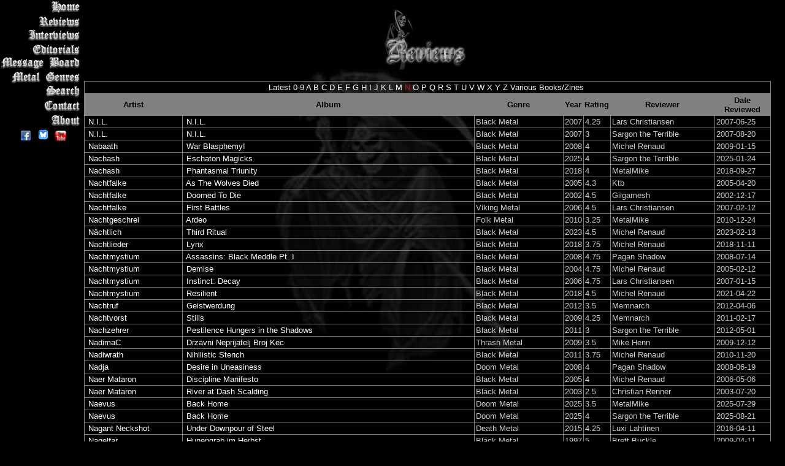

--- FILE ---
content_type: text/html; charset=UTF-8
request_url: https://metalcrypt.com/pages/reviewlist.php?lpage=n&lsort=artistname
body_size: 41590
content:
<!DOCTYPE HTML PUBLIC "-//W3C//DTD HTML 4.01//EN"><html>
<html>
<head>
<!-- Google tag (gtag.js) -->
<script async src="https://www.googletagmanager.com/gtag/js?id=G-5SYY6EDP2H"></script>
<script>
  window.dataLayer = window.dataLayer || [];
  function gtag(){dataLayer.push(arguments);}
  gtag('js', new Date());

  gtag('config', 'G-5SYY6EDP2H');
</script>
<meta http-equiv="Content-Type" content="text/html; charset=windows-1252">
<meta http-equiv="Content-Language" content="en-ca">
<style fprolloverstyle>A:hover 
a            { text-decoration: none }
a            { text-decoration: none }
</style>
<style>
<!--
a            { color: #FFFFFF }
-->
</style>
<style>BODY {font-size: 14px ; font-family:"Arial,Helvetica,sans-serif";
		background-image: url(/images/reaper_background.jpg);
		background-repeat: no-repeat;
		background-position: center;
		background-attachment: fixed;}}

TABLE {font-size: 14px ; font-family:"Arial,Helvetica,sans-serif";}
table, table td {
border-width: 1px;
border-style: solid;
border-color: gray;
border-collapse: collapse;
}
</style>

<title>The Metal Crypt - Reviews</title>
	<link rel="stylesheet" type="text/css" href="nfNavMenu.css" />
	<link rel="stylesheet" href="styles.css" TYPE="text/css" />

<script src="sorttable-small.js" type="text/javascript"></script>
<script type="text/javascript">
//<![CDATA[
 thisPage = "/public_html/pages/reviewlist.php";
 cartOK = false;

// 07/08/09 RLT
//]]></script>
<script language="JavaScript" type ="text/javascript">
<!--
if (top != self) top.document.title = document.title;
-->
</script>

</head>
<body bgcolor="#000000" text="#CCCCCC" link="#999999" vlink="#FFFFFF" alink="#333333">
	
<div id="nfNavMenu">
<ul class="menu">
  <li class="home"><a href="/" alt="Home" title="Return to the main page">Home</a></li>
  <li class="reviews"><a href="/pages/reviewlist.php?lpage=latest&lsort=artistname" alt="Reviews" title="List of Reviews">Reviews</a></li>
  <li class="interviews"><a href="/pages/interviewslist.php?lsort=date_interview" alt="Interviews" title="List of Interviews">Interviews</a></li>
  <li class="editorials"><a href="/pages/editorialslist.php?lsort=editorialdate" alt="Editorials" title="List of Editorials">Editorials</a></li>
  <li class="messageboard"><a href="https://forum.metalcrypt.com" alt="Message Board" title="Discuss Metal and Other Stuff">Message Board</a></li>
  <li class="metalgenres"><a href="/genres.php" alt="Metal Genres" title="Description of the Main Metal Genres">Metal Genres</a></li>
  <li class="search"><a href="/sitesearch.php" alt="Search" title="Search the Site's Contents">Search</a></li>
  <li class="contact"><a href="/pages/contact.php" alt="Contact" title="Contact Us to Submit Material for Review or Other Inquiries">Contact</a></li>
  <li class="about"><a href="/pages/about.php" alt="About" title="Information About the Site and the Active Reviewers">About</a></li>
</ul>

<div align="center" class="StandardTextSmall2">
      &nbsp;<a href="https://www.facebook.com/metalcrypt" target="_blank"></font><img src="/images/facebooksmall.png" border="0" alt="The Metal Crypt on Facebook" title="The Metal Crypt on Facebook" /></a>
      &nbsp;<a href="https://bsky.app/profile/themetalcrypt.bsky.social" target="_blank"></font><img src="/images/blueskyicon.png" border="0" alt="The Metal Crypt on BlueSky" title="The Metal Crypt on BlueSky" /></a>
      &nbsp;<a href="https://www.youtube.com/TheMetalCrypt666" target="_blank"></font><img src="/images/youtube.png" border="0" alt="The Metal Crypt's YouTube Channel" title="The Metal Crypt's YouTube Channel" /></a>
</font></div>
</div>
  <div id="content">


<p align="center"><img src="../images/reviews_page.jpg" width="150" height="100" border="0" alt="Reviews">

<table class="StandardText" width="100%" cellspacing="2" cellpadding="2">
                    <tr> 
                      <td class="StandardText" colspan="6" align="center">
                      
<a href="/pages/reviewlist.php?lpage=latest&lsort=artistname">Latest</a>&nbsp;<a href="/pages/reviewlist.php?lpage=num&lsort=artistname">0-9</a>&nbsp;<a href="/pages/reviewlist.php?lpage=a&lsort=artistname">A</a>&nbsp;<a href="/pages/reviewlist.php?lpage=b&lsort=artistname">B</a>&nbsp;<a href="/pages/reviewlist.php?lpage=c&lsort=artistname">C</a>&nbsp;<a href="/pages/reviewlist.php?lpage=d&lsort=artistname">D</a>&nbsp;<a href="/pages/reviewlist.php?lpage=e&lsort=artistname">E</a>&nbsp;<a href="/pages/reviewlist.php?lpage=f&lsort=artistname">F</a>&nbsp;<a href="/pages/reviewlist.php?lpage=g&lsort=artistname">G</a>&nbsp;<a href="/pages/reviewlist.php?lpage=h&lsort=artistname">H</a>&nbsp;<a href="/pages/reviewlist.php?lpage=i&lsort=artistname">I</a>&nbsp;<a href="/pages/reviewlist.php?lpage=j&lsort=artistname">J</a>&nbsp;<a href="/pages/reviewlist.php?lpage=k&lsort=artistname">K</a>&nbsp;<a href="/pages/reviewlist.php?lpage=l&lsort=artistname">L</a>&nbsp;<a href="/pages/reviewlist.php?lpage=m&lsort=artistname">M</a>&nbsp;<font color="red">N </font><a href="/pages/reviewlist.php?lpage=o&lsort=artistname">O</a>&nbsp;<a href="/pages/reviewlist.php?lpage=p&lsort=artistname">P</a>&nbsp;<a href="/pages/reviewlist.php?lpage=q&lsort=artistname">Q</a>&nbsp;<a href="/pages/reviewlist.php?lpage=r&lsort=artistname">R</a>&nbsp;<a href="/pages/reviewlist.php?lpage=s&lsort=artistname">S</a>&nbsp;<a href="/pages/reviewlist.php?lpage=t&lsort=artistname">T</a>&nbsp;<a href="/pages/reviewlist.php?lpage=u&lsort=artistname">U</a>&nbsp;<a href="/pages/reviewlist.php?lpage=v&lsort=artistname">V</a>&nbsp;<a href="/pages/reviewlist.php?lpage=w&lsort=artistname">W</a>&nbsp;<a href="/pages/reviewlist.php?lpage=x&lsort=artistname">X</a>&nbsp;<a href="/pages/reviewlist.php?lpage=y&lsort=artistname">Y</a>&nbsp;<a href="/pages/reviewlist.php?lpage=z&lsort=artistname">Z</a>&nbsp;<a href="/pages/reviewlist.php?lpage=Various&lsort=artistname">Various</a>&nbsp;<a href="/pages/reviewlist.php?lpage=BooksZines&lsort=artistname">Books/Zines</a>&nbsp; </td></tr></table>				
	

            <table class="sortable StandardText" width="100%"  cellspacing="2" cellpadding="2" >
			<thead>
				<tr>
					<th bgcolor="gray">Artist</th>
					<th bgcolor="gray">Album</th>
					<th bgcolor="gray">Genre</th>
					<th bgcolor="gray">Year</th>
					<th bgcolor="gray">Rating</th>
					<th bgcolor="gray">Reviewer</th>
					<th bgcolor="gray">Date Reviewed</th>
				</tr>
			</thead>
			<tbody>


  
		
	
	<tr onMouseOver="this.bgColor='gray';" onMouseOut="this.bgColor='transparent';"><td class="StandardText"><a href="/pages/review.php?revid=3147");>&nbsp;N.I.L.</a>
</td><td class="StandardText"><a href="/pages/review.php?revid=3147");>&nbsp;N.I.L.</a></td>
<td class="StandardText">Black Metal</td><td class="StandardText">2007</td><td class="StandardText">4.25</td><td class="StandardText">Lars Christiansen</td><td class="StandardText">2007-06-25</td></tr><tr onMouseOver="this.bgColor='gray';" onMouseOut="this.bgColor='transparent';"><td class="StandardText"><a href="/pages/review.php?revid=3234");>&nbsp;N.I.L.</a>
</td><td class="StandardText"><a href="/pages/review.php?revid=3234");>&nbsp;N.I.L.</a></td>
<td class="StandardText">Black Metal</td><td class="StandardText">2007</td><td class="StandardText">3</td><td class="StandardText">Sargon the Terrible</td><td class="StandardText">2007-08-20</td></tr><tr onMouseOver="this.bgColor='gray';" onMouseOut="this.bgColor='transparent';"><td class="StandardText"><a href="/pages/review.php?revid=4441");>&nbsp;Nabaath</a>
</td><td class="StandardText"><a href="/pages/review.php?revid=4441");>&nbsp;War Blasphemy!</a></td>
<td class="StandardText">Black Metal</td><td class="StandardText">2008</td><td class="StandardText">4</td><td class="StandardText">Michel Renaud</td><td class="StandardText">2009-01-15</td></tr><tr onMouseOver="this.bgColor='gray';" onMouseOut="this.bgColor='transparent';"><td class="StandardText"><a href="/pages/review.php?revid=16166");>&nbsp;Nachash</a>
</td><td class="StandardText"><a href="/pages/review.php?revid=16166");>&nbsp;Eschaton Magicks</a></td>
<td class="StandardText">Black Metal</td><td class="StandardText">2025</td><td class="StandardText">4</td><td class="StandardText">Sargon the Terrible</td><td class="StandardText">2025-01-24</td></tr><tr onMouseOver="this.bgColor='gray';" onMouseOut="this.bgColor='transparent';"><td class="StandardText"><a href="/pages/review.php?revid=10800");>&nbsp;Nachash</a>
</td><td class="StandardText"><a href="/pages/review.php?revid=10800");>&nbsp;Phantasmal Triunity</a></td>
<td class="StandardText">Black Metal</td><td class="StandardText">2018</td><td class="StandardText">4</td><td class="StandardText">MetalMike</td><td class="StandardText">2018-09-27</td></tr><tr onMouseOver="this.bgColor='gray';" onMouseOut="this.bgColor='transparent';"><td class="StandardText"><a href="/pages/review.php?revid=2209");>&nbsp;Nachtfalke</a>
</td><td class="StandardText"><a href="/pages/review.php?revid=2209");>&nbsp;As The Wolves Died</a></td>
<td class="StandardText">Black Metal</td><td class="StandardText">2005</td><td class="StandardText">4.3</td><td class="StandardText">Ktb</td><td class="StandardText">2005-04-20</td></tr><tr onMouseOver="this.bgColor='gray';" onMouseOut="this.bgColor='transparent';"><td class="StandardText"><a href="/pages/review.php?revid=655");>&nbsp;Nachtfalke</a>
</td><td class="StandardText"><a href="/pages/review.php?revid=655");>&nbsp;Doomed To Die</a></td>
<td class="StandardText">Black Metal</td><td class="StandardText">2002</td><td class="StandardText">4.5</td><td class="StandardText">Gilgamesh</td><td class="StandardText">2002-12-17</td></tr><tr onMouseOver="this.bgColor='gray';" onMouseOut="this.bgColor='transparent';"><td class="StandardText"><a href="/pages/review.php?revid=2948");>&nbsp;Nachtfalke</a>
</td><td class="StandardText"><a href="/pages/review.php?revid=2948");>&nbsp;First Battles</a></td>
<td class="StandardText">Viking Metal</td><td class="StandardText">2006</td><td class="StandardText">4.5</td><td class="StandardText">Lars Christiansen</td><td class="StandardText">2007-02-12</td></tr><tr onMouseOver="this.bgColor='gray';" onMouseOut="this.bgColor='transparent';"><td class="StandardText"><a href="/pages/review.php?revid=6629");>&nbsp;Nachtgeschrei</a>
</td><td class="StandardText"><a href="/pages/review.php?revid=6629");>&nbsp;Ardeo</a></td>
<td class="StandardText">Folk Metal</td><td class="StandardText">2010</td><td class="StandardText">3.25</td><td class="StandardText">MetalMike</td><td class="StandardText">2010-12-24</td></tr><tr onMouseOver="this.bgColor='gray';" onMouseOut="this.bgColor='transparent';"><td class="StandardText"><a href="/pages/review.php?revid=14277");>&nbsp;Nächtlich</a>
</td><td class="StandardText"><a href="/pages/review.php?revid=14277");>&nbsp;Third Ritual</a></td>
<td class="StandardText">Black Metal</td><td class="StandardText">2023</td><td class="StandardText">4.5</td><td class="StandardText">Michel Renaud</td><td class="StandardText">2023-02-13</td></tr><tr onMouseOver="this.bgColor='gray';" onMouseOut="this.bgColor='transparent';"><td class="StandardText"><a href="/pages/review.php?revid=10891");>&nbsp;Nachtlieder</a>
</td><td class="StandardText"><a href="/pages/review.php?revid=10891");>&nbsp;Lynx</a></td>
<td class="StandardText">Black Metal</td><td class="StandardText">2018</td><td class="StandardText">3.75</td><td class="StandardText">Michel Renaud</td><td class="StandardText">2018-11-11</td></tr><tr onMouseOver="this.bgColor='gray';" onMouseOut="this.bgColor='transparent';"><td class="StandardText"><a href="/pages/review.php?revid=4065");>&nbsp;Nachtmystium</a>
</td><td class="StandardText"><a href="/pages/review.php?revid=4065");>&nbsp;Assassins: Black Meddle Pt. I</a></td>
<td class="StandardText">Black Metal</td><td class="StandardText">2008</td><td class="StandardText">4.75</td><td class="StandardText">Pagan Shadow</td><td class="StandardText">2008-07-14</td></tr><tr onMouseOver="this.bgColor='gray';" onMouseOut="this.bgColor='transparent';"><td class="StandardText"><a href="/pages/review.php?revid=2089");>&nbsp;Nachtmystium</a>
</td><td class="StandardText"><a href="/pages/review.php?revid=2089");>&nbsp;Demise</a></td>
<td class="StandardText">Black Metal</td><td class="StandardText">2004</td><td class="StandardText">4.75</td><td class="StandardText">Michel Renaud</td><td class="StandardText">2005-02-12</td></tr><tr onMouseOver="this.bgColor='gray';" onMouseOut="this.bgColor='transparent';"><td class="StandardText"><a href="/pages/review.php?revid=2897");>&nbsp;Nachtmystium</a>
</td><td class="StandardText"><a href="/pages/review.php?revid=2897");>&nbsp;Instinct: Decay</a></td>
<td class="StandardText">Black Metal</td><td class="StandardText">2006</td><td class="StandardText">4.75</td><td class="StandardText">Lars Christiansen</td><td class="StandardText">2007-01-15</td></tr><tr onMouseOver="this.bgColor='gray';" onMouseOut="this.bgColor='transparent';"><td class="StandardText"><a href="/pages/review.php?revid=12782");>&nbsp;Nachtmystium</a>
</td><td class="StandardText"><a href="/pages/review.php?revid=12782");>&nbsp;Resilient</a></td>
<td class="StandardText">Black Metal</td><td class="StandardText">2018</td><td class="StandardText">4.5</td><td class="StandardText">Michel Renaud</td><td class="StandardText">2021-04-22</td></tr><tr onMouseOver="this.bgColor='gray';" onMouseOut="this.bgColor='transparent';"><td class="StandardText"><a href="/pages/review.php?revid=7532");>&nbsp;Nachtruf</a>
</td><td class="StandardText"><a href="/pages/review.php?revid=7532");>&nbsp;Geistwerdung</a></td>
<td class="StandardText">Black Metal</td><td class="StandardText">2012</td><td class="StandardText">3.5</td><td class="StandardText">Memnarch</td><td class="StandardText">2012-04-06</td></tr><tr onMouseOver="this.bgColor='gray';" onMouseOut="this.bgColor='transparent';"><td class="StandardText"><a href="/pages/review.php?revid=6739");>&nbsp;Nachtvorst</a>
</td><td class="StandardText"><a href="/pages/review.php?revid=6739");>&nbsp;Stills</a></td>
<td class="StandardText">Black Metal</td><td class="StandardText">2009</td><td class="StandardText">4.25</td><td class="StandardText">Memnarch</td><td class="StandardText">2011-02-17</td></tr><tr onMouseOver="this.bgColor='gray';" onMouseOut="this.bgColor='transparent';"><td class="StandardText"><a href="/pages/review.php?revid=7583");>&nbsp;Nachzehrer</a>
</td><td class="StandardText"><a href="/pages/review.php?revid=7583");>&nbsp;Pestilence Hungers in the Shadows</a></td>
<td class="StandardText">Black Metal</td><td class="StandardText">2011</td><td class="StandardText">3</td><td class="StandardText">Sargon the Terrible</td><td class="StandardText">2012-05-01</td></tr><tr onMouseOver="this.bgColor='gray';" onMouseOut="this.bgColor='transparent';"><td class="StandardText"><a href="/pages/review.php?revid=5440");>&nbsp;NadimaC</a>
</td><td class="StandardText"><a href="/pages/review.php?revid=5440");>&nbsp;Drzavni Neprijatelj Broj Kec</a></td>
<td class="StandardText">Thrash Metal</td><td class="StandardText">2009</td><td class="StandardText">3.5</td><td class="StandardText">Mike Henn</td><td class="StandardText">2009-12-12</td></tr><tr onMouseOver="this.bgColor='gray';" onMouseOut="this.bgColor='transparent';"><td class="StandardText"><a href="/pages/review.php?revid=6505");>&nbsp;Nadiwrath</a>
</td><td class="StandardText"><a href="/pages/review.php?revid=6505");>&nbsp;Nihilistic Stench</a></td>
<td class="StandardText">Black Metal</td><td class="StandardText">2011</td><td class="StandardText">3.75</td><td class="StandardText">Michel Renaud</td><td class="StandardText">2010-11-20</td></tr><tr onMouseOver="this.bgColor='gray';" onMouseOut="this.bgColor='transparent';"><td class="StandardText"><a href="/pages/review.php?revid=4020");>&nbsp;Nadja</a>
</td><td class="StandardText"><a href="/pages/review.php?revid=4020");>&nbsp;Desire in Uneasiness</a></td>
<td class="StandardText">Doom Metal</td><td class="StandardText">2008</td><td class="StandardText">4</td><td class="StandardText">Pagan Shadow</td><td class="StandardText">2008-06-19</td></tr><tr onMouseOver="this.bgColor='gray';" onMouseOut="this.bgColor='transparent';"><td class="StandardText"><a href="/pages/review.php?revid=2644");>&nbsp;Naer Mataron</a>
</td><td class="StandardText"><a href="/pages/review.php?revid=2644");>&nbsp;Discipline Manifesto</a></td>
<td class="StandardText">Black Metal</td><td class="StandardText">2005</td><td class="StandardText">4</td><td class="StandardText">Michel Renaud</td><td class="StandardText">2006-05-06</td></tr><tr onMouseOver="this.bgColor='gray';" onMouseOut="this.bgColor='transparent';"><td class="StandardText"><a href="/pages/review.php?revid=985");>&nbsp;Naer Mataron</a>
</td><td class="StandardText"><a href="/pages/review.php?revid=985");>&nbsp;River at Dash Scalding</a></td>
<td class="StandardText">Black Metal</td><td class="StandardText">2003</td><td class="StandardText">2.5</td><td class="StandardText">Christian Renner</td><td class="StandardText">2003-07-20</td></tr><tr onMouseOver="this.bgColor='gray';" onMouseOut="this.bgColor='transparent';"><td class="StandardText"><a href="/pages/review.php?revid=16681");>&nbsp;Naevus</a>
</td><td class="StandardText"><a href="/pages/review.php?revid=16681");>&nbsp;Back Home</a></td>
<td class="StandardText">Doom Metal</td><td class="StandardText">2025</td><td class="StandardText">3.5</td><td class="StandardText">MetalMike</td><td class="StandardText">2025-07-29</td></tr><tr onMouseOver="this.bgColor='gray';" onMouseOut="this.bgColor='transparent';"><td class="StandardText"><a href="/pages/review.php?revid=16728");>&nbsp;Naevus</a>
</td><td class="StandardText"><a href="/pages/review.php?revid=16728");>&nbsp;Back Home</a></td>
<td class="StandardText">Doom Metal</td><td class="StandardText">2025</td><td class="StandardText">4</td><td class="StandardText">Sargon the Terrible</td><td class="StandardText">2025-08-21</td></tr><tr onMouseOver="this.bgColor='gray';" onMouseOut="this.bgColor='transparent';"><td class="StandardText"><a href="/pages/review.php?revid=9559");>&nbsp;Nagant Neckshot</a>
</td><td class="StandardText"><a href="/pages/review.php?revid=9559");>&nbsp;Under Downpour of Steel</a></td>
<td class="StandardText">Death Metal</td><td class="StandardText">2015</td><td class="StandardText">4.25</td><td class="StandardText">Luxi Lahtinen</td><td class="StandardText">2016-04-11</td></tr><tr onMouseOver="this.bgColor='gray';" onMouseOut="this.bgColor='transparent';"><td class="StandardText"><a href="/pages/review.php?revid=4783");>&nbsp;Nagelfar</a>
</td><td class="StandardText"><a href="/pages/review.php?revid=4783");>&nbsp;Hunengrab im Herbst</a></td>
<td class="StandardText">Black Metal</td><td class="StandardText">1997</td><td class="StandardText">5</td><td class="StandardText">Brett Buckle</td><td class="StandardText">2009-04-11</td></tr><tr onMouseOver="this.bgColor='gray';" onMouseOut="this.bgColor='transparent';"><td class="StandardText"><a href="/pages/review.php?revid=3023");>&nbsp;Nagelfar</a>
</td><td class="StandardText"><a href="/pages/review.php?revid=3023");>&nbsp;Hunengrab im Herbst</a></td>
<td class="StandardText">Black Metal</td><td class="StandardText">1997</td><td class="StandardText">4.75</td><td class="StandardText">Lars Christiansen</td><td class="StandardText">2007-03-21</td></tr><tr onMouseOver="this.bgColor='gray';" onMouseOut="this.bgColor='transparent';"><td class="StandardText"><a href="/pages/review.php?revid=4371");>&nbsp;Nagelfar</a>
</td><td class="StandardText"><a href="/pages/review.php?revid=4371");>&nbsp;Srontgorrth</a></td>
<td class="StandardText">Black Metal</td><td class="StandardText">1999</td><td class="StandardText">5</td><td class="StandardText">4th Horseman</td><td class="StandardText">2008-12-30</td></tr><tr onMouseOver="this.bgColor='gray';" onMouseOut="this.bgColor='transparent';"><td class="StandardText"><a href="/pages/review.php?revid=2859");>&nbsp;Nagelfar</a>
</td><td class="StandardText"><a href="/pages/review.php?revid=2859");>&nbsp;Virus West</a></td>
<td class="StandardText">Black Metal</td><td class="StandardText">2000</td><td class="StandardText">5</td><td class="StandardText">Sargon the Terrible</td><td class="StandardText">2006-12-04</td></tr><tr onMouseOver="this.bgColor='gray';" onMouseOut="this.bgColor='transparent';"><td class="StandardText"><a href="/pages/review.php?revid=279");>&nbsp;Naglfar</a>
</td><td class="StandardText"><a href="/pages/review.php?revid=279");>&nbsp;Ex Inferis</a></td>
<td class="StandardText">Black Metal</td><td class="StandardText">2001</td><td class="StandardText">4</td><td class="StandardText">Christian Renner</td><td class="StandardText">2001-10-31</td></tr><tr onMouseOver="this.bgColor='gray';" onMouseOut="this.bgColor='transparent';"><td class="StandardText"><a href="/pages/review.php?revid=4782");>&nbsp;Naglfar</a>
</td><td class="StandardText"><a href="/pages/review.php?revid=4782");>&nbsp;Harvest</a></td>
<td class="StandardText">Black Metal</td><td class="StandardText">2007</td><td class="StandardText">4</td><td class="StandardText">PowerMetal59</td><td class="StandardText">2009-04-11</td></tr><tr onMouseOver="this.bgColor='gray';" onMouseOut="this.bgColor='transparent';"><td class="StandardText"><a href="/pages/review.php?revid=827");>&nbsp;Naglfar</a>
</td><td class="StandardText"><a href="/pages/review.php?revid=827");>&nbsp;Sheol</a></td>
<td class="StandardText">Black Metal</td><td class="StandardText">2003</td><td class="StandardText">4.5</td><td class="StandardText">Christian Renner</td><td class="StandardText">2003-04-12</td></tr><tr onMouseOver="this.bgColor='gray';" onMouseOut="this.bgColor='transparent';"><td class="StandardText"><a href="/pages/review.php?revid=3246");>&nbsp;Naglfar</a>
</td><td class="StandardText"><a href="/pages/review.php?revid=3246");>&nbsp;Vittra</a></td>
<td class="StandardText">Death Metal</td><td class="StandardText">1995</td><td class="StandardText">3</td><td class="StandardText">Sargon the Terrible</td><td class="StandardText">2007-08-26</td></tr><tr onMouseOver="this.bgColor='gray';" onMouseOut="this.bgColor='transparent';"><td class="StandardText"><a href="/pages/review.php?revid=5447");>&nbsp;Nahar</a>
</td><td class="StandardText"><a href="/pages/review.php?revid=5447");>&nbsp;La Fascination Du Pire</a></td>
<td class="StandardText">Black Metal</td><td class="StandardText">2009</td><td class="StandardText">2</td><td class="StandardText">Mike Henn</td><td class="StandardText">2009-12-14</td></tr><tr onMouseOver="this.bgColor='gray';" onMouseOut="this.bgColor='transparent';"><td class="StandardText"><a href="/pages/review.php?revid=3970");>&nbsp;Nahash</a>
</td><td class="StandardText"><a href="/pages/review.php?revid=3970");>&nbsp;Nocticula Hecate</a></td>
<td class="StandardText">Black Metal</td><td class="StandardText">2007</td><td class="StandardText">3.75</td><td class="StandardText">Michel Renaud</td><td class="StandardText">2008-05-18</td></tr><tr onMouseOver="this.bgColor='gray';" onMouseOut="this.bgColor='transparent';"><td class="StandardText"><a href="/pages/review.php?revid=6652");>&nbsp;Nahash</a>
</td><td class="StandardText"><a href="/pages/review.php?revid=6652");>&nbsp;Wellone Aeternitas</a></td>
<td class="StandardText">Black Metal</td><td class="StandardText">2010</td><td class="StandardText">1.5</td><td class="StandardText">Sargon the Terrible</td><td class="StandardText">2011-01-08</td></tr><tr onMouseOver="this.bgColor='gray';" onMouseOut="this.bgColor='transparent';"><td class="StandardText"><a href="/pages/review.php?revid=14925");>&nbsp;Nahasheol</a>
</td><td class="StandardText"><a href="/pages/review.php?revid=14925");>&nbsp;Serpens Abyssi</a></td>
<td class="StandardText">Black Metal</td><td class="StandardText">2023</td><td class="StandardText">4</td><td class="StandardText">Sargon the Terrible</td><td class="StandardText">2023-10-26</td></tr><tr onMouseOver="this.bgColor='gray';" onMouseOut="this.bgColor='transparent';"><td class="StandardText"><a href="/pages/review.php?revid=830");>&nbsp;Nail Within</a>
</td><td class="StandardText"><a href="/pages/review.php?revid=830");>&nbsp;Nail Within</a></td>
<td class="StandardText">Death/Thrash</td><td class="StandardText">2003</td><td class="StandardText">3</td><td class="StandardText">Christian Renner</td><td class="StandardText">2003-04-14</td></tr><tr onMouseOver="this.bgColor='gray';" onMouseOut="this.bgColor='transparent';"><td class="StandardText"><a href="/pages/review.php?revid=1452");>&nbsp;Nailgunner</a>
</td><td class="StandardText"><a href="/pages/review.php?revid=1452");>&nbsp;All Life Ends</a></td>
<td class="StandardText">Thrash Metal</td><td class="StandardText">2004</td><td class="StandardText"></td><td class="StandardText">Michel Renaud</td><td class="StandardText">2004-04-05</td></tr><tr onMouseOver="this.bgColor='gray';" onMouseOut="this.bgColor='transparent';"><td class="StandardText"><a href="/pages/review.php?revid=10017");>&nbsp;Naked Star</a>
</td><td class="StandardText"><a href="/pages/review.php?revid=10017");>&nbsp;Ancient Rites</a></td>
<td class="StandardText">Doom Metal</td><td class="StandardText">2016</td><td class="StandardText">3.75</td><td class="StandardText">Sargon the Terrible</td><td class="StandardText">2017-06-08</td></tr><tr onMouseOver="this.bgColor='gray';" onMouseOut="this.bgColor='transparent';"><td class="StandardText"><a href="/pages/review.php?revid=16117");>&nbsp;Naked Whipper</a>
</td><td class="StandardText"><a href="/pages/review.php?revid=16117");>&nbsp;Chapel Defilement</a></td>
<td class="StandardText">Black/Death</td><td class="StandardText">2025</td><td class="StandardText">3.75</td><td class="StandardText">Michel Renaud</td><td class="StandardText">2025-01-07</td></tr><tr onMouseOver="this.bgColor='gray';" onMouseOut="this.bgColor='transparent';"><td class="StandardText"><a href="/pages/review.php?revid=6110");>&nbsp;Nalvage</a>
</td><td class="StandardText"><a href="/pages/review.php?revid=6110");>&nbsp;Worship Dehumanization</a></td>
<td class="StandardText">Death Metal</td><td class="StandardText">2010</td><td class="StandardText">3.25</td><td class="StandardText">Adam McAuley</td><td class="StandardText">2010-08-19</td></tr><tr onMouseOver="this.bgColor='gray';" onMouseOut="this.bgColor='transparent';"><td class="StandardText"><a href="/pages/review.php?revid=4309");>&nbsp;Name In Vain</a>
</td><td class="StandardText"><a href="/pages/review.php?revid=4309");>&nbsp;Name In Vain</a></td>
<td class="StandardText">Heavy Metal</td><td class="StandardText">2008</td><td class="StandardText">3.5</td><td class="StandardText">Larry Griffin</td><td class="StandardText">2008-12-02</td></tr><tr onMouseOver="this.bgColor='gray';" onMouseOut="this.bgColor='transparent';"><td class="StandardText"><a href="/pages/review.php?revid=6348");>&nbsp;Name In Vain</a>
</td><td class="StandardText"><a href="/pages/review.php?revid=6348");>&nbsp;Persecuted</a></td>
<td class="StandardText">Heavy Metal</td><td class="StandardText">2010</td><td class="StandardText">2.75</td><td class="StandardText">Larry Griffin</td><td class="StandardText">2010-10-14</td></tr><tr onMouseOver="this.bgColor='gray';" onMouseOut="this.bgColor='transparent';"><td class="StandardText"><a href="/pages/review.php?revid=3233");>&nbsp;Nanowar</a>
</td><td class="StandardText"><a href="/pages/review.php?revid=3233");>&nbsp;Other Bands Play, Nanowar Gay!</a></td>
<td class="StandardText">Heavy Metal</td><td class="StandardText">2005</td><td class="StandardText">3.5</td><td class="StandardText">Michel Renaud</td><td class="StandardText">2007-08-20</td></tr><tr onMouseOver="this.bgColor='gray';" onMouseOut="this.bgColor='transparent';"><td class="StandardText"><a href="/pages/review.php?revid=2063");>&nbsp;Napalm Death</a>
</td><td class="StandardText"><a href="/pages/review.php?revid=2063");>&nbsp;Leaders Not Followers Part II</a></td>
<td class="StandardText">Death Metal</td><td class="StandardText">2004</td><td class="StandardText"></td><td class="StandardText">4th Horseman</td><td class="StandardText">2005-01-31</td></tr><tr onMouseOver="this.bgColor='gray';" onMouseOut="this.bgColor='transparent';"><td class="StandardText"><a href="/pages/review.php?revid=2253");>&nbsp;Napalm Death</a>
</td><td class="StandardText"><a href="/pages/review.php?revid=2253");>&nbsp;The Code Is Red…Long Live The Code</a></td>
<td class="StandardText">Death/Grind</td><td class="StandardText">2005</td><td class="StandardText">2</td><td class="StandardText">Sargon the Terrible</td><td class="StandardText">2005-05-26</td></tr><tr onMouseOver="this.bgColor='gray';" onMouseOut="this.bgColor='transparent';"><td class="StandardText"><a href="/pages/review.php?revid=6976");>&nbsp;Napoleon Skullfukk</a>
</td><td class="StandardText"><a href="/pages/review.php?revid=6976");>&nbsp;Swollen &amp; Torture Metal</a></td>
<td class="StandardText">Death Metal</td><td class="StandardText">2011</td><td class="StandardText">3.25</td><td class="StandardText">Christopher Foley</td><td class="StandardText">2011-05-19</td></tr><tr onMouseOver="this.bgColor='gray';" onMouseOut="this.bgColor='transparent';"><td class="StandardText"><a href="/pages/review.php?revid=9416");>&nbsp;Nar Mattaru</a>
</td><td class="StandardText"><a href="/pages/review.php?revid=9416");>&nbsp;Ancient Atomic Warfare</a></td>
<td class="StandardText">Death Metal</td><td class="StandardText">2015</td><td class="StandardText">4</td><td class="StandardText">Sargon the Terrible</td><td class="StandardText">2015-12-11</td></tr><tr onMouseOver="this.bgColor='gray';" onMouseOut="this.bgColor='transparent';"><td class="StandardText"><a href="/pages/review.php?revid=13730");>&nbsp;Nar Mattaru</a>
</td><td class="StandardText"><a href="/pages/review.php?revid=13730");>&nbsp;Proclamation of the Veils of the Negative Existence (The Ascension)</a></td>
<td class="StandardText">Death Metal</td><td class="StandardText">2022</td><td class="StandardText">4</td><td class="StandardText">Sargon the Terrible</td><td class="StandardText">2022-06-20</td></tr><tr onMouseOver="this.bgColor='gray';" onMouseOut="this.bgColor='transparent';"><td class="StandardText"><a href="/pages/review.php?revid=3899");>&nbsp;Narjahanam</a>
</td><td class="StandardText"><a href="/pages/review.php?revid=3899");>&nbsp;Undama That'hur Al Shams Mn Al Gharb</a></td>
<td class="StandardText">Black Metal</td><td class="StandardText">2008</td><td class="StandardText">4.25</td><td class="StandardText">Pagan Shadow</td><td class="StandardText">2008-04-18</td></tr><tr onMouseOver="this.bgColor='gray';" onMouseOut="this.bgColor='transparent';"><td class="StandardText"><a href="/pages/review.php?revid=11660");>&nbsp;Narnia</a>
</td><td class="StandardText"><a href="/pages/review.php?revid=11660");>&nbsp;From Darkness to Light</a></td>
<td class="StandardText">Progressive Power Metal</td><td class="StandardText">2019</td><td class="StandardText">3.75</td><td class="StandardText">MetalMike</td><td class="StandardText">2020-01-25</td></tr><tr onMouseOver="this.bgColor='gray';" onMouseOut="this.bgColor='transparent';"><td class="StandardText"><a href="/pages/review.php?revid=14338");>&nbsp;Narnia</a>
</td><td class="StandardText"><a href="/pages/review.php?revid=14338");>&nbsp;Ghost Town</a></td>
<td class="StandardText">Power Metal</td><td class="StandardText">2023</td><td class="StandardText">3.5</td><td class="StandardText">MetalMike</td><td class="StandardText">2023-03-09</td></tr><tr onMouseOver="this.bgColor='gray';" onMouseOut="this.bgColor='transparent';"><td class="StandardText"><a href="/pages/review.php?revid=845");>&nbsp;Narnia</a>
</td><td class="StandardText"><a href="/pages/review.php?revid=845");>&nbsp;The Great Fall</a></td>
<td class="StandardText">Progressive Power Metal</td><td class="StandardText">2003</td><td class="StandardText">3</td><td class="StandardText">Christian Renner</td><td class="StandardText">2003-04-20</td></tr><tr onMouseOver="this.bgColor='gray';" onMouseOut="this.bgColor='transparent';"><td class="StandardText"><a href="/pages/review.php?revid=10152");>&nbsp;Narwhal Tusk</a>
</td><td class="StandardText"><a href="/pages/review.php?revid=10152");>&nbsp;In Despair</a></td>
<td class="StandardText">Power Metal</td><td class="StandardText">2010</td><td class="StandardText">4</td><td class="StandardText">Sargon the Terrible</td><td class="StandardText">2017-09-22</td></tr><tr onMouseOver="this.bgColor='gray';" onMouseOut="this.bgColor='transparent';"><td class="StandardText"><a href="/pages/review.php?revid=12683");>&nbsp;Nasty Savage</a>
</td><td class="StandardText"><a href="/pages/review.php?revid=12683");>&nbsp;Abstract Reality</a></td>
<td class="StandardText">Thrash Metal</td><td class="StandardText">1988</td><td class="StandardText">4.5</td><td class="StandardText">Luxi Lahtinen</td><td class="StandardText">2021-03-28</td></tr><tr onMouseOver="this.bgColor='gray';" onMouseOut="this.bgColor='transparent';"><td class="StandardText"><a href="/pages/review.php?revid=1909");>&nbsp;Nasty Savage</a>
</td><td class="StandardText"><a href="/pages/review.php?revid=1909");>&nbsp;Cleveland '87</a></td>
<td class="StandardText">Heavy/Thrash</td><td class="StandardText">2003</td><td class="StandardText">4.75</td><td class="StandardText">Michel Renaud</td><td class="StandardText">2004-11-15</td></tr><tr onMouseOver="this.bgColor='gray';" onMouseOut="this.bgColor='transparent';"><td class="StandardText"><a href="/pages/review.php?revid=12678");>&nbsp;Nasty Savage</a>
</td><td class="StandardText"><a href="/pages/review.php?revid=12678");>&nbsp;Indulgence</a></td>
<td class="StandardText">Thrash Metal</td><td class="StandardText">1987</td><td class="StandardText">4.75</td><td class="StandardText">Luxi Lahtinen</td><td class="StandardText">2021-03-26</td></tr><tr onMouseOver="this.bgColor='gray';" onMouseOut="this.bgColor='transparent';"><td class="StandardText"><a href="/pages/review.php?revid=15874");>&nbsp;Nasty Savage</a>
</td><td class="StandardText"><a href="/pages/review.php?revid=15874");>&nbsp;Jeopardy Room</a></td>
<td class="StandardText">Heavy Metal</td><td class="StandardText">2024</td><td class="StandardText">4</td><td class="StandardText">Michel Renaud</td><td class="StandardText">2024-09-30</td></tr><tr onMouseOver="this.bgColor='gray';" onMouseOut="this.bgColor='transparent';"><td class="StandardText"><a href="/pages/review.php?revid=6172");>&nbsp;Nasty Savage</a>
</td><td class="StandardText"><a href="/pages/review.php?revid=6172");>&nbsp;Nasty Savage</a></td>
<td class="StandardText">Thrash Metal</td><td class="StandardText">1985</td><td class="StandardText">4.25</td><td class="StandardText">Adam Kohrman</td><td class="StandardText">2010-09-03</td></tr><tr onMouseOver="this.bgColor='gray';" onMouseOut="this.bgColor='transparent';"><td class="StandardText"><a href="/pages/review.php?revid=12690");>&nbsp;Nasty Savage</a>
</td><td class="StandardText"><a href="/pages/review.php?revid=12690");>&nbsp;Penetration Point</a></td>
<td class="StandardText">Thrash Metal</td><td class="StandardText">1989</td><td class="StandardText">4.5</td><td class="StandardText">Luxi Lahtinen</td><td class="StandardText">2021-03-30</td></tr><tr onMouseOver="this.bgColor='gray';" onMouseOut="this.bgColor='transparent';"><td class="StandardText"><a href="/pages/review.php?revid=1918");>&nbsp;Nasty Savage</a>
</td><td class="StandardText"><a href="/pages/review.php?revid=1918");>&nbsp;Psycho Psycho</a></td>
<td class="StandardText">Heavy/Thrash</td><td class="StandardText">2004</td><td class="StandardText">4.25</td><td class="StandardText">Michel Renaud</td><td class="StandardText">2004-11-19</td></tr><tr onMouseOver="this.bgColor='gray';" onMouseOut="this.bgColor='transparent';"><td class="StandardText"><a href="/pages/review.php?revid=772");>&nbsp;Nasty Savage</a>
</td><td class="StandardText"><a href="/pages/review.php?revid=772");>&nbsp;Wage of Mayhem</a></td>
<td class="StandardText">Heavy Metal</td><td class="StandardText">2002</td><td class="StandardText">3.75</td><td class="StandardText">Michel Renaud</td><td class="StandardText">2003-03-14</td></tr><tr onMouseOver="this.bgColor='gray';" onMouseOut="this.bgColor='transparent';"><td class="StandardText"><a href="/pages/review.php?revid=13231");>&nbsp;Nasty Savage</a>
</td><td class="StandardText"><a href="/pages/review.php?revid=13231");>&nbsp;Wage of Mayhem + Rarities (1983-1985)</a></td>
<td class="StandardText">Heavy Metal</td><td class="StandardText">2021</td><td class="StandardText">4.25</td><td class="StandardText">Mjölnir</td><td class="StandardText">2021-10-13</td></tr><tr onMouseOver="this.bgColor='gray';" onMouseOut="this.bgColor='transparent';"><td class="StandardText"><a href="/pages/review.php?revid=10737");>&nbsp;Nasty Surgeons</a>
</td><td class="StandardText"><a href="/pages/review.php?revid=10737");>&nbsp;Infectious Stench</a></td>
<td class="StandardText">Death Metal</td><td class="StandardText">2018</td><td class="StandardText">3.75</td><td class="StandardText">Michel Renaud</td><td class="StandardText">2018-08-21</td></tr><tr onMouseOver="this.bgColor='gray';" onMouseOut="this.bgColor='transparent';"><td class="StandardText"><a href="/pages/review.php?revid=16663");>&nbsp;Natas (Not Us)</a>
</td><td class="StandardText"><a href="/pages/review.php?revid=16663");>&nbsp;Nuclear Waste 1985-1993</a></td>
<td class="StandardText">Crossover</td><td class="StandardText">2025</td><td class="StandardText">3.5</td><td class="StandardText">Michel Renaud</td><td class="StandardText">2025-07-21</td></tr><tr onMouseOver="this.bgColor='gray';" onMouseOut="this.bgColor='transparent';"><td class="StandardText"><a href="/pages/review.php?revid=4176");>&nbsp;Natassievila</a>
</td><td class="StandardText"><a href="/pages/review.php?revid=4176");>&nbsp;Iter Lethalis</a></td>
<td class="StandardText">Black Metal</td><td class="StandardText">2007</td><td class="StandardText">3.75</td><td class="StandardText">Lars Christiansen</td><td class="StandardText">2008-09-11</td></tr><tr onMouseOver="this.bgColor='gray';" onMouseOut="this.bgColor='transparent';"><td class="StandardText"><a href="/pages/review.php?revid=3777");>&nbsp;Nation Beyond</a>
</td><td class="StandardText"><a href="/pages/review.php?revid=3777");>&nbsp;The Aftermath Odyssey</a></td>
<td class="StandardText">Progressive Metal</td><td class="StandardText">2007</td><td class="StandardText">3.5</td><td class="StandardText">Sargon the Terrible</td><td class="StandardText">2008-03-07</td></tr><tr onMouseOver="this.bgColor='gray';" onMouseOut="this.bgColor='transparent';"><td class="StandardText"><a href="/pages/review.php?revid=6997");>&nbsp;Nation Despair</a>
</td><td class="StandardText"><a href="/pages/review.php?revid=6997");>&nbsp;Lies</a></td>
<td class="StandardText">Melodic Death Metal</td><td class="StandardText">2011</td><td class="StandardText">3.75</td><td class="StandardText">Sargon the Terrible</td><td class="StandardText">2011-05-25</td></tr><tr onMouseOver="this.bgColor='gray';" onMouseOut="this.bgColor='transparent';"><td class="StandardText"><a href="/pages/review.php?revid=5594");>&nbsp;Nation Despair</a>
</td><td class="StandardText"><a href="/pages/review.php?revid=5594");>&nbsp;Ruins</a></td>
<td class="StandardText">Melodic Death Metal</td><td class="StandardText">2010</td><td class="StandardText">3</td><td class="StandardText">Nahsil</td><td class="StandardText">2010-02-10</td></tr><tr onMouseOver="this.bgColor='gray';" onMouseOut="this.bgColor='transparent';"><td class="StandardText"><a href="/pages/review.php?revid=8680");>&nbsp;National Napalm Syndicate</a>
</td><td class="StandardText"><a href="/pages/review.php?revid=8680");>&nbsp;Lex Talionis</a></td>
<td class="StandardText">Thrash Metal</td><td class="StandardText">2014</td><td class="StandardText">3</td><td class="StandardText">Luxi Lahtinen</td><td class="StandardText">2014-08-10</td></tr><tr onMouseOver="this.bgColor='gray';" onMouseOut="this.bgColor='transparent';"><td class="StandardText"><a href="/pages/review.php?revid=13770");>&nbsp;National Napalm Syndicate</a>
</td><td class="StandardText"><a href="/pages/review.php?revid=13770");>&nbsp;The New Hell</a></td>
<td class="StandardText">Thrash Metal</td><td class="StandardText">2022</td><td class="StandardText">3.75</td><td class="StandardText">Luxi Lahtinen</td><td class="StandardText">2022-07-05</td></tr><tr onMouseOver="this.bgColor='gray';" onMouseOut="this.bgColor='transparent';"><td class="StandardText"><a href="/pages/review.php?revid=10731");>&nbsp;National Napalm Syndicate</a>
</td><td class="StandardText"><a href="/pages/review.php?revid=10731");>&nbsp;Time Is the Fire</a></td>
<td class="StandardText">Thrash Metal</td><td class="StandardText">2018</td><td class="StandardText">3.5</td><td class="StandardText">Luxi Lahtinen</td><td class="StandardText">2018-08-18</td></tr><tr onMouseOver="this.bgColor='gray';" onMouseOut="this.bgColor='transparent';"><td class="StandardText"><a href="/pages/review.php?revid=4638");>&nbsp;National Suicide</a>
</td><td class="StandardText"><a href="/pages/review.php?revid=4638");>&nbsp;The Old Family Is Still Alive</a></td>
<td class="StandardText">Thrash Metal</td><td class="StandardText">2007</td><td class="StandardText">4.5</td><td class="StandardText">Daniel DGYDP Guerrero</td><td class="StandardText">2009-02-26</td></tr><tr onMouseOver="this.bgColor='gray';" onMouseOut="this.bgColor='transparent';"><td class="StandardText"><a href="/pages/review.php?revid=6326");>&nbsp;Natron</a>
</td><td class="StandardText"><a href="/pages/review.php?revid=6326");>&nbsp;Rot Among Us</a></td>
<td class="StandardText">Death Metal</td><td class="StandardText">2009</td><td class="StandardText">3.25</td><td class="StandardText">Christopher Foley</td><td class="StandardText">2010-10-09</td></tr><tr onMouseOver="this.bgColor='gray';" onMouseOut="this.bgColor='transparent';"><td class="StandardText"><a href="/pages/review.php?revid=15474");>&nbsp;Natthammer</a>
</td><td class="StandardText"><a href="/pages/review.php?revid=15474");>&nbsp;The Hammer of the Witch</a></td>
<td class="StandardText">Heavy Metal</td><td class="StandardText">2024</td><td class="StandardText">4</td><td class="StandardText">Sargon the Terrible</td><td class="StandardText">2024-04-28</td></tr><tr onMouseOver="this.bgColor='gray';" onMouseOut="this.bgColor='transparent';"><td class="StandardText"><a href="/pages/review.php?revid=11028");>&nbsp;Nattravnen</a>
</td><td class="StandardText"><a href="/pages/review.php?revid=11028");>&nbsp;Kult of the Raven</a></td>
<td class="StandardText">Black/Death</td><td class="StandardText">2018</td><td class="StandardText">4</td><td class="StandardText">Sargon the Terrible</td><td class="StandardText">2019-01-31</td></tr><tr onMouseOver="this.bgColor='gray';" onMouseOut="this.bgColor='transparent';"><td class="StandardText"><a href="/pages/review.php?revid=14706");>&nbsp;Nattsjäl</a>
</td><td class="StandardText"><a href="/pages/review.php?revid=14706");>&nbsp;I marors djup</a></td>
<td class="StandardText">Heavy Metal</td><td class="StandardText">2023</td><td class="StandardText">3</td><td class="StandardText">MetalMike</td><td class="StandardText">2023-08-03</td></tr><tr onMouseOver="this.bgColor='gray';" onMouseOut="this.bgColor='transparent';"><td class="StandardText"><a href="/pages/review.php?revid=6073");>&nbsp;Nattsol</a>
</td><td class="StandardText"><a href="/pages/review.php?revid=6073");>&nbsp;Stemning</a></td>
<td class="StandardText">Black Metal</td><td class="StandardText">2010</td><td class="StandardText">4.5</td><td class="StandardText">Pagan Shadow</td><td class="StandardText">2010-08-06</td></tr><tr onMouseOver="this.bgColor='gray';" onMouseOut="this.bgColor='transparent';"><td class="StandardText"><a href="/pages/review.php?revid=6029");>&nbsp;Nattsol</a>
</td><td class="StandardText"><a href="/pages/review.php?revid=6029");>&nbsp;Stemning</a></td>
<td class="StandardText">Black Metal</td><td class="StandardText">2010</td><td class="StandardText">2.5</td><td class="StandardText">Sargon the Terrible</td><td class="StandardText">2010-07-21</td></tr><tr onMouseOver="this.bgColor='gray';" onMouseOut="this.bgColor='transparent';"><td class="StandardText"><a href="/pages/review.php?revid=14481");>&nbsp;Nattverd</a>
</td><td class="StandardText"><a href="/pages/review.php?revid=14481");>&nbsp;I helvetes forakt</a></td>
<td class="StandardText">Black Metal</td><td class="StandardText">2023</td><td class="StandardText">3</td><td class="StandardText">Sargon the Terrible</td><td class="StandardText">2023-05-05</td></tr><tr onMouseOver="this.bgColor='gray';" onMouseOut="this.bgColor='transparent';"><td class="StandardText"><a href="/pages/review.php?revid=16584");>&nbsp;Nattverd</a>
</td><td class="StandardText"><a href="/pages/review.php?revid=16584");>&nbsp;Tidloes naadesloes</a></td>
<td class="StandardText">Black Metal</td><td class="StandardText">2025</td><td class="StandardText">3.75</td><td class="StandardText">Thomas</td><td class="StandardText">2025-06-16</td></tr><tr onMouseOver="this.bgColor='gray';" onMouseOut="this.bgColor='transparent';"><td class="StandardText"><a href="/pages/review.php?revid=5448");>&nbsp;Natu Sabverata</a>
</td><td class="StandardText"><a href="/pages/review.php?revid=5448");>&nbsp;Existing to Ensure Your Destruction</a></td>
<td class="StandardText">Death/Grind</td><td class="StandardText">2009</td><td class="StandardText">2.25</td><td class="StandardText">Michel Renaud</td><td class="StandardText">2009-12-15</td></tr><tr onMouseOver="this.bgColor='gray';" onMouseOut="this.bgColor='transparent';"><td class="StandardText"><a href="/pages/review.php?revid=12837");>&nbsp;Natur</a>
</td><td class="StandardText"><a href="/pages/review.php?revid=12837");>&nbsp;Afternoon Nightmare</a></td>
<td class="StandardText">Heavy Metal</td><td class="StandardText">2021</td><td class="StandardText">3.25</td><td class="StandardText">MetalMike</td><td class="StandardText">2021-05-09</td></tr><tr onMouseOver="this.bgColor='gray';" onMouseOut="this.bgColor='transparent';"><td class="StandardText"><a href="/pages/review.php?revid=13921");>&nbsp;Naufragant</a>
</td><td class="StandardText"><a href="/pages/review.php?revid=13921");>&nbsp;A Short Life</a></td>
<td class="StandardText">Power Metal</td><td class="StandardText">2022</td><td class="StandardText">3.75</td><td class="StandardText">MetalMike</td><td class="StandardText">2022-09-06</td></tr><tr onMouseOver="this.bgColor='gray';" onMouseOut="this.bgColor='transparent';"><td class="StandardText"><a href="/pages/review.php?revid=2197");>&nbsp;Naumachia</a>
</td><td class="StandardText"><a href="/pages/review.php?revid=2197");>&nbsp;Wrathorn</a></td>
<td class="StandardText">Melodic Death Metal</td><td class="StandardText">2004</td><td class="StandardText">3.5</td><td class="StandardText">Sargon the Terrible</td><td class="StandardText">2005-04-12</td></tr><tr onMouseOver="this.bgColor='gray';" onMouseOut="this.bgColor='transparent';"><td class="StandardText"><a href="/pages/review.php?revid=8328");>&nbsp;Nautiluz</a>
</td><td class="StandardText"><a href="/pages/review.php?revid=8328");>&nbsp;Leaving All Behind</a></td>
<td class="StandardText">Power Metal</td><td class="StandardText">2013</td><td class="StandardText">3.75</td><td class="StandardText">Christopher Foley</td><td class="StandardText">2013-09-20</td></tr><tr onMouseOver="this.bgColor='gray';" onMouseOut="this.bgColor='transparent';"><td class="StandardText"><a href="/pages/review.php?revid=10052");>&nbsp;Nazghor</a>
</td><td class="StandardText"><a href="/pages/review.php?revid=10052");>&nbsp;Death's Withered Chants</a></td>
<td class="StandardText">Black Metal</td><td class="StandardText">2016</td><td class="StandardText">3.75</td><td class="StandardText">Luxi Lahtinen</td><td class="StandardText">2017-06-29</td></tr><tr onMouseOver="this.bgColor='gray';" onMouseOut="this.bgColor='transparent';"><td class="StandardText"><a href="/pages/review.php?revid=3541");>&nbsp;Nazgul</a>
</td><td class="StandardText"><a href="/pages/review.php?revid=3541");>&nbsp;De Expugnatione Elfmuth</a></td>
<td class="StandardText">Black Metal</td><td class="StandardText">2002</td><td class="StandardText">3.75</td><td class="StandardText">Sargon the Terrible</td><td class="StandardText">2007-12-08</td></tr><tr onMouseOver="this.bgColor='gray';" onMouseOut="this.bgColor='transparent';"><td class="StandardText"><a href="/pages/review.php?revid=11172");>&nbsp;Nazrak</a>
</td><td class="StandardText"><a href="/pages/review.php?revid=11172");>&nbsp;Cantiques funèbres</a></td>
<td class="StandardText">Black Metal</td><td class="StandardText">2018</td><td class="StandardText">3</td><td class="StandardText">MetalMike</td><td class="StandardText">2019-04-04</td></tr><tr onMouseOver="this.bgColor='gray';" onMouseOut="this.bgColor='transparent';"><td class="StandardText"><a href="/pages/review.php?revid=11045");>&nbsp;Nazrak</a>
</td><td class="StandardText"><a href="/pages/review.php?revid=11045");>&nbsp;Cantiques funèbres</a></td>
<td class="StandardText">Black Metal</td><td class="StandardText">2018</td><td class="StandardText">3.75</td><td class="StandardText">Michel Renaud</td><td class="StandardText">2019-02-09</td></tr><tr onMouseOver="this.bgColor='gray';" onMouseOut="this.bgColor='transparent';"><td class="StandardText"><a href="/pages/review.php?revid=5115");>&nbsp;Nazxul</a>
</td><td class="StandardText"><a href="/pages/review.php?revid=5115");>&nbsp;Iconoclast</a></td>
<td class="StandardText">Black Metal</td><td class="StandardText">2009</td><td class="StandardText">4.25</td><td class="StandardText">Brett Buckle</td><td class="StandardText">2009-08-18</td></tr><tr onMouseOver="this.bgColor='gray';" onMouseOut="this.bgColor='transparent';"><td class="StandardText"><a href="/pages/review.php?revid=12670");>&nbsp;Nazxul</a>
</td><td class="StandardText"><a href="/pages/review.php?revid=12670");>&nbsp;Irkalla</a></td>
<td class="StandardText">Black Metal</td><td class="StandardText">2021</td><td class="StandardText">4.5</td><td class="StandardText">Michel Renaud</td><td class="StandardText">2021-03-24</td></tr><tr onMouseOver="this.bgColor='gray';" onMouseOut="this.bgColor='transparent';"><td class="StandardText"><a href="/pages/review.php?revid=9938");>&nbsp;Nazxul</a>
</td><td class="StandardText"><a href="/pages/review.php?revid=9938");>&nbsp;Totem</a></td>
<td class="StandardText">Black Metal</td><td class="StandardText">1995</td><td class="StandardText">4.5</td><td class="StandardText">Omni</td><td class="StandardText">2017-04-23</td></tr><tr onMouseOver="this.bgColor='gray';" onMouseOut="this.bgColor='transparent';"><td class="StandardText"><a href="/pages/review.php?revid=4138");>&nbsp;Neaera</a>
</td><td class="StandardText"><a href="/pages/review.php?revid=4138");>&nbsp;Armamentarium</a></td>
<td class="StandardText">Death Metal</td><td class="StandardText">2008</td><td class="StandardText">3.5</td><td class="StandardText">Michel Renaud</td><td class="StandardText">2008-08-23</td></tr><tr onMouseOver="this.bgColor='gray';" onMouseOut="this.bgColor='transparent';"><td class="StandardText"><a href="/pages/review.php?revid=8464");>&nbsp;Nebelwerfer</a>
</td><td class="StandardText"><a href="/pages/review.php?revid=8464");>&nbsp;The Aeon of Filth</a></td>
<td class="StandardText">Black Metal</td><td class="StandardText">2012</td><td class="StandardText">3</td><td class="StandardText">Luxi Lahtinen</td><td class="StandardText">2014-02-02</td></tr><tr onMouseOver="this.bgColor='gray';" onMouseOut="this.bgColor='transparent';"><td class="StandardText"><a href="/pages/review.php?revid=11840");>&nbsp;Nebelwind</a>
</td><td class="StandardText"><a href="/pages/review.php?revid=11840");>&nbsp;Ruinen</a></td>
<td class="StandardText">Black Metal</td><td class="StandardText">2020</td><td class="StandardText">3.25</td><td class="StandardText">Mjölnir</td><td class="StandardText">2020-05-01</td></tr><tr onMouseOver="this.bgColor='gray';" onMouseOut="this.bgColor='transparent';"><td class="StandardText"><a href="/pages/review.php?revid=5308");>&nbsp;Nebuleyes</a>
</td><td class="StandardText"><a href="/pages/review.php?revid=5308");>&nbsp;The Universal Being</a></td>
<td class="StandardText">Symphonic Metal</td><td class="StandardText">2009</td><td class="StandardText">1</td><td class="StandardText">MetalMike</td><td class="StandardText">2009-10-21</td></tr><tr onMouseOver="this.bgColor='gray';" onMouseOut="this.bgColor='transparent';"><td class="StandardText"><a href="/pages/review.php?revid=1800");>&nbsp;Necare</a>
</td><td class="StandardText"><a href="/pages/review.php?revid=1800");>&nbsp;Ruin</a></td>
<td class="StandardText">Doom/Death</td><td class="StandardText">2004</td><td class="StandardText">4.5</td><td class="StandardText">Sargon the Terrible</td><td class="StandardText">2004-10-02</td></tr><tr onMouseOver="this.bgColor='gray';" onMouseOut="this.bgColor='transparent';"><td class="StandardText"><a href="/pages/review.php?revid=8605");>&nbsp;Neckbreak Nation</a>
</td><td class="StandardText"><a href="/pages/review.php?revid=8605");>&nbsp;Stroke of the Devil's Hour</a></td>
<td class="StandardText">Thrash Metal</td><td class="StandardText">2014</td><td class="StandardText">2</td><td class="StandardText">Luxi Lahtinen</td><td class="StandardText">2014-06-19</td></tr><tr onMouseOver="this.bgColor='gray';" onMouseOut="this.bgColor='transparent';"><td class="StandardText"><a href="/pages/review.php?revid=6065");>&nbsp;Necramyth</a>
</td><td class="StandardText"><a href="/pages/review.php?revid=6065");>&nbsp;Slaughter of the Seoul</a></td>
<td class="StandardText">Death/Thrash</td><td class="StandardText">2009</td><td class="StandardText">4.5</td><td class="StandardText">Sargon the Terrible</td><td class="StandardText">2010-08-03</td></tr><tr onMouseOver="this.bgColor='gray';" onMouseOut="this.bgColor='transparent';"><td class="StandardText"><a href="/pages/review.php?revid=6413");>&nbsp;Necrite</a>
</td><td class="StandardText"><a href="/pages/review.php?revid=6413");>&nbsp;Sic Transit Gloria Mundi</a></td>
<td class="StandardText">Black Metal</td><td class="StandardText">2010</td><td class="StandardText">3</td><td class="StandardText">Sargon the Terrible</td><td class="StandardText">2010-10-29</td></tr><tr onMouseOver="this.bgColor='gray';" onMouseOut="this.bgColor='transparent';"><td class="StandardText"><a href="/pages/review.php?revid=4912");>&nbsp;Necroblaspheme</a>
</td><td class="StandardText"><a href="/pages/review.php?revid=4912");>&nbsp;Destination: Nulle Part</a></td>
<td class="StandardText">Death Metal</td><td class="StandardText">2008</td><td class="StandardText">2</td><td class="StandardText">Jason Cominetto</td><td class="StandardText">2009-05-28</td></tr><tr onMouseOver="this.bgColor='gray';" onMouseOut="this.bgColor='transparent';"><td class="StandardText"><a href="/pages/review.php?revid=4394");>&nbsp;Necroblaspheme</a>
</td><td class="StandardText"><a href="/pages/review.php?revid=4394");>&nbsp;Destination: Nulle Part</a></td>
<td class="StandardText">Death Metal</td><td class="StandardText">2008</td><td class="StandardText">3.75</td><td class="StandardText">Sargon the Terrible</td><td class="StandardText">2009-01-03</td></tr><tr onMouseOver="this.bgColor='gray';" onMouseOut="this.bgColor='transparent';"><td class="StandardText"><a href="/pages/review.php?revid=7644");>&nbsp;Necroblaspheme</a>
</td><td class="StandardText"><a href="/pages/review.php?revid=7644");>&nbsp;XXVI: The Deeper, The Better</a></td>
<td class="StandardText">Death Metal</td><td class="StandardText">2011</td><td class="StandardText">3.75</td><td class="StandardText">Christopher Foley</td><td class="StandardText">2012-06-18</td></tr><tr onMouseOver="this.bgColor='gray';" onMouseOut="this.bgColor='transparent';"><td class="StandardText"><a href="/pages/review.php?revid=15577");>&nbsp;Necrocene</a>
</td><td class="StandardText"><a href="/pages/review.php?revid=15577");>&nbsp;Detrimental Paratomy</a></td>
<td class="StandardText">Death Metal</td><td class="StandardText">2024</td><td class="StandardText">3.75</td><td class="StandardText">Michel Renaud</td><td class="StandardText">2024-06-07</td></tr><tr onMouseOver="this.bgColor='gray';" onMouseOut="this.bgColor='transparent';"><td class="StandardText"><a href="/pages/review.php?revid=16373");>&nbsp;Necrochakal</a>
</td><td class="StandardText"><a href="/pages/review.php?revid=16373");>&nbsp;Golgothian Orgies of Bestial Lust</a></td>
<td class="StandardText">Black/Thrash</td><td class="StandardText">2025</td><td class="StandardText">4.25</td><td class="StandardText">Michel Renaud</td><td class="StandardText">2025-03-28</td></tr><tr onMouseOver="this.bgColor='gray';" onMouseOut="this.bgColor='transparent';"><td class="StandardText"><a href="/pages/review.php?revid=16073");>&nbsp;Necrodeath</a>
</td><td class="StandardText"><a href="/pages/review.php?revid=16073");>&nbsp;Arimortis</a></td>
<td class="StandardText">Death/Thrash</td><td class="StandardText">2025</td><td class="StandardText">4.5</td><td class="StandardText">Michel Renaud</td><td class="StandardText">2024-12-10</td></tr><tr onMouseOver="this.bgColor='gray';" onMouseOut="this.bgColor='transparent';"><td class="StandardText"><a href="/pages/review.php?revid=280");>&nbsp;Necrodeath</a>
</td><td class="StandardText"><a href="/pages/review.php?revid=280");>&nbsp;Black As Pitch</a></td>
<td class="StandardText">Black/Thrash</td><td class="StandardText">2001</td><td class="StandardText">4</td><td class="StandardText">Michel Renaud</td><td class="StandardText">2001-11-11</td></tr><tr onMouseOver="this.bgColor='gray';" onMouseOut="this.bgColor='transparent';"><td class="StandardText"><a href="/pages/review.php?revid=12124");>&nbsp;Necrodeath</a>
</td><td class="StandardText"><a href="/pages/review.php?revid=12124");>&nbsp;Defragments of Insanity</a></td>
<td class="StandardText">Death/Thrash</td><td class="StandardText">2019</td><td class="StandardText">4.5</td><td class="StandardText">Michel Renaud</td><td class="StandardText">2020-09-13</td></tr><tr onMouseOver="this.bgColor='gray';" onMouseOut="this.bgColor='transparent';"><td class="StandardText"><a href="/pages/review.php?revid=3458");>&nbsp;Necrodeath</a>
</td><td class="StandardText"><a href="/pages/review.php?revid=3458");>&nbsp;Draculea</a></td>
<td class="StandardText">Black/Thrash</td><td class="StandardText">2007</td><td class="StandardText">4.25</td><td class="StandardText">Michel Renaud</td><td class="StandardText">2007-11-12</td></tr><tr onMouseOver="this.bgColor='gray';" onMouseOut="this.bgColor='transparent';"><td class="StandardText"><a href="/pages/review.php?revid=12207");>&nbsp;Necrodeath</a>
</td><td class="StandardText"><a href="/pages/review.php?revid=12207");>&nbsp;Neraka</a></td>
<td class="StandardText">Black/Thrash</td><td class="StandardText">2020</td><td class="StandardText">4.25</td><td class="StandardText">Luxi Lahtinen</td><td class="StandardText">2020-10-20</td></tr><tr onMouseOver="this.bgColor='gray';" onMouseOut="this.bgColor='transparent';"><td class="StandardText"><a href="/pages/review.php?revid=14039");>&nbsp;Necrodeath</a>
</td><td class="StandardText"><a href="/pages/review.php?revid=14039");>&nbsp;Singin' in the Pain</a></td>
<td class="StandardText">Thrash Metal</td><td class="StandardText">2022</td><td class="StandardText">4.5</td><td class="StandardText">Luxi Lahtinen</td><td class="StandardText">2022-10-23</td></tr><tr onMouseOver="this.bgColor='gray';" onMouseOut="this.bgColor='transparent';"><td class="StandardText"><a href="/pages/review.php?revid=8634");>&nbsp;Necrodeath</a>
</td><td class="StandardText"><a href="/pages/review.php?revid=8634");>&nbsp;The 7 Deadly Sins</a></td>
<td class="StandardText">Thrash Metal</td><td class="StandardText">2014</td><td class="StandardText">4.5</td><td class="StandardText">Luxi Lahtinen</td><td class="StandardText">2014-07-05</td></tr><tr onMouseOver="this.bgColor='gray';" onMouseOut="this.bgColor='transparent';"><td class="StandardText"><a href="/pages/review.php?revid=10480");>&nbsp;Necrodeath</a>
</td><td class="StandardText"><a href="/pages/review.php?revid=10480");>&nbsp;The Age of Dead Christ</a></td>
<td class="StandardText">Black/Thrash</td><td class="StandardText">2018</td><td class="StandardText">4.5</td><td class="StandardText">Luxi Lahtinen</td><td class="StandardText">2018-04-11</td></tr><tr onMouseOver="this.bgColor='gray';" onMouseOut="this.bgColor='transparent';"><td class="StandardText"><a href="/pages/review.php?revid=10624");>&nbsp;Necrodeath</a>
</td><td class="StandardText"><a href="/pages/review.php?revid=10624");>&nbsp;The Age of Dead Christ</a></td>
<td class="StandardText">Black/Thrash</td><td class="StandardText">2018</td><td class="StandardText">4.5</td><td class="StandardText">Michel Renaud</td><td class="StandardText">2018-06-28</td></tr><tr onMouseOver="this.bgColor='gray';" onMouseOut="this.bgColor='transparent';"><td class="StandardText"><a href="/pages/review.php?revid=10775");>&nbsp;Necroholocaust</a>
</td><td class="StandardText"><a href="/pages/review.php?revid=10775");>&nbsp;Laudem Antichristus</a></td>
<td class="StandardText">Black/Death</td><td class="StandardText">2018</td><td class="StandardText">3.25</td><td class="StandardText">Michel Renaud</td><td class="StandardText">2018-09-08</td></tr><tr onMouseOver="this.bgColor='gray';" onMouseOut="this.bgColor='transparent';"><td class="StandardText"><a href="/pages/review.php?revid=13601");>&nbsp;Necrom</a>
</td><td class="StandardText"><a href="/pages/review.php?revid=13601");>&nbsp;All Paths Are Left Here...</a></td>
<td class="StandardText">Death Metal</td><td class="StandardText">2022</td><td class="StandardText">4</td><td class="StandardText">Sargon the Terrible</td><td class="StandardText">2022-04-25</td></tr><tr onMouseOver="this.bgColor='gray';" onMouseOut="this.bgColor='transparent';"><td class="StandardText"><a href="/pages/review.php?revid=12881");>&nbsp;Necromancer</a>
</td><td class="StandardText"><a href="/pages/review.php?revid=12881");>&nbsp;Rehearsal 1987</a></td>
<td class="StandardText">Thrash Metal</td><td class="StandardText">1987</td><td class="StandardText">4</td><td class="StandardText">Mjölnir</td><td class="StandardText">2021-05-24</td></tr><tr onMouseOver="this.bgColor='gray';" onMouseOut="this.bgColor='transparent';"><td class="StandardText"><a href="/pages/review.php?revid=11113");>&nbsp;Necromancer</a>
</td><td class="StandardText"><a href="/pages/review.php?revid=11113");>&nbsp;Songs About Death and Stuff 1986 - 1991</a></td>
<td class="StandardText">Thrash Metal</td><td class="StandardText">2019</td><td class="StandardText">4</td><td class="StandardText">Luxi Lahtinen</td><td class="StandardText">2019-03-10</td></tr><tr onMouseOver="this.bgColor='gray';" onMouseOut="this.bgColor='transparent';"><td class="StandardText"><a href="/pages/review.php?revid=16260");>&nbsp;Necromaniac</a>
</td><td class="StandardText"><a href="/pages/review.php?revid=16260");>&nbsp;Sciomancy, Malediction & Rites Abominable</a></td>
<td class="StandardText">Black/Death</td><td class="StandardText">2025</td><td class="StandardText">3.5</td><td class="StandardText">MetalMike</td><td class="StandardText">2025-02-23</td></tr><tr onMouseOver="this.bgColor='gray';" onMouseOut="this.bgColor='transparent';"><td class="StandardText"><a href="/pages/review.php?revid=16130");>&nbsp;Necromaniac</a>
</td><td class="StandardText"><a href="/pages/review.php?revid=16130");>&nbsp;Sciomancy, Malediction & Rites Abominable</a></td>
<td class="StandardText">Black/Death</td><td class="StandardText">2025</td><td class="StandardText">4.25</td><td class="StandardText">Michel Renaud</td><td class="StandardText">2025-01-12</td></tr><tr onMouseOver="this.bgColor='gray';" onMouseOut="this.bgColor='transparent';"><td class="StandardText"><a href="/pages/review.php?revid=10370");>&nbsp;Necromante</a>
</td><td class="StandardText"><a href="/pages/review.php?revid=10370");>&nbsp;The Magickal Presence of Occult Forces</a></td>
<td class="StandardText">Black Metal</td><td class="StandardText">2017</td><td class="StandardText">3</td><td class="StandardText">MetalMike</td><td class="StandardText">2018-02-04</td></tr><tr onMouseOver="this.bgColor='gray';" onMouseOut="this.bgColor='transparent';"><td class="StandardText"><a href="/pages/review.php?revid=13085");>&nbsp;Necromantical Invocation</a>
</td><td class="StandardText"><a href="/pages/review.php?revid=13085");>&nbsp;Dogme et Rituel de la Haute Magie</a></td>
<td class="StandardText">Black Metal</td><td class="StandardText">2021</td><td class="StandardText">3.75</td><td class="StandardText">MetalMike</td><td class="StandardText">2021-08-12</td></tr><tr onMouseOver="this.bgColor='gray';" onMouseOut="this.bgColor='transparent';"><td class="StandardText"><a href="/pages/review.php?revid=10929");>&nbsp;Necromessiah</a>
</td><td class="StandardText"><a href="/pages/review.php?revid=10929");>&nbsp;Antiklerical Terroristik Death Squad</a></td>
<td class="StandardText">Black Metal</td><td class="StandardText">2007</td><td class="StandardText">4.25</td><td class="StandardText">Michel Renaud</td><td class="StandardText">2018-12-02</td></tr><tr onMouseOver="this.bgColor='gray';" onMouseOut="this.bgColor='transparent';"><td class="StandardText"><a href="/pages/review.php?revid=3449");>&nbsp;Necromessiah</a>
</td><td class="StandardText"><a href="/pages/review.php?revid=3449");>&nbsp;Antiklerical Terroristik Death Squad</a></td>
<td class="StandardText">Black Metal</td><td class="StandardText">2007</td><td class="StandardText">3</td><td class="StandardText">Pagan Shadow</td><td class="StandardText">2007-11-10</td></tr><tr onMouseOver="this.bgColor='gray';" onMouseOut="this.bgColor='transparent';"><td class="StandardText"><a href="/pages/review.php?revid=8922");>&nbsp;Necromutilator</a>
</td><td class="StandardText"><a href="/pages/review.php?revid=8922");>&nbsp;Eucharistic Mutilations</a></td>
<td class="StandardText">Death Metal</td><td class="StandardText">2014</td><td class="StandardText">3.25</td><td class="StandardText">Luxi Lahtinen</td><td class="StandardText">2015-02-04</td></tr><tr onMouseOver="this.bgColor='gray';" onMouseOut="this.bgColor='transparent';"><td class="StandardText"><a href="/pages/review.php?revid=14152");>&nbsp;Necromutilator</a>
</td><td class="StandardText"><a href="/pages/review.php?revid=14152");>&nbsp;Oath of Abhorrence</a></td>
<td class="StandardText">Death/Thrash</td><td class="StandardText">2022</td><td class="StandardText">3.25</td><td class="StandardText">Michel Renaud</td><td class="StandardText">2022-12-13</td></tr><tr onMouseOver="this.bgColor='gray';" onMouseOut="this.bgColor='transparent';"><td class="StandardText"><a href="/pages/review.php?revid=13138");>&nbsp;Necronautical</a>
</td><td class="StandardText"><a href="/pages/review.php?revid=13138");>&nbsp;Slain in the Spirit</a></td>
<td class="StandardText">Black Metal</td><td class="StandardText">2021</td><td class="StandardText">3.25</td><td class="StandardText">MetalMike</td><td class="StandardText">2021-08-31</td></tr><tr onMouseOver="this.bgColor='gray';" onMouseOut="this.bgColor='transparent';"><td class="StandardText"><a href="/pages/review.php?revid=5262");>&nbsp;Necronemesis</a>
</td><td class="StandardText"><a href="/pages/review.php?revid=5262");>&nbsp;Warfield of the Dead</a></td>
<td class="StandardText">Death Metal</td><td class="StandardText">2008</td><td class="StandardText">2.25</td><td class="StandardText">Hermer Arroyo</td><td class="StandardText">2009-10-08</td></tr><tr onMouseOver="this.bgColor='gray';" onMouseOut="this.bgColor='transparent';"><td class="StandardText"><a href="/pages/review.php?revid=6712");>&nbsp;Necronoclast</a>
</td><td class="StandardText"><a href="/pages/review.php?revid=6712");>&nbsp;Ashes</a></td>
<td class="StandardText">Black Metal</td><td class="StandardText">2011</td><td class="StandardText">3</td><td class="StandardText">Sargon the Terrible</td><td class="StandardText">2011-02-04</td></tr><tr onMouseOver="this.bgColor='gray';" onMouseOut="this.bgColor='transparent';"><td class="StandardText"><a href="/pages/review.php?revid=5953");>&nbsp;Necronomicon</a>
</td><td class="StandardText"><a href="/pages/review.php?revid=5953");>&nbsp;The Return of the Witch</a></td>
<td class="StandardText">Death Metal</td><td class="StandardText">2010</td><td class="StandardText">3</td><td class="StandardText">Michel Renaud</td><td class="StandardText">2010-06-28</td></tr><tr onMouseOver="this.bgColor='gray';" onMouseOut="this.bgColor='transparent';"><td class="StandardText"><a href="/pages/review.php?revid=14546");>&nbsp;Necronomicon (Ger)</a>
</td><td class="StandardText"><a href="/pages/review.php?revid=14546");>&nbsp;Constant to Death</a></td>
<td class="StandardText">Power/Thrash</td><td class="StandardText">2023</td><td class="StandardText">3.75</td><td class="StandardText">MetalMike</td><td class="StandardText">2023-05-30</td></tr><tr onMouseOver="this.bgColor='gray';" onMouseOut="this.bgColor='transparent';"><td class="StandardText"><a href="/pages/review.php?revid=15971");>&nbsp;Necronomicon (Ger)</a>
</td><td class="StandardText"><a href="/pages/review.php?revid=15971");>&nbsp;Construction of Evil</a></td>
<td class="StandardText">Thrash Metal</td><td class="StandardText">2024</td><td class="StandardText">3.75</td><td class="StandardText">Sargon the Terrible</td><td class="StandardText">2024-11-02</td></tr><tr onMouseOver="this.bgColor='gray';" onMouseOut="this.bgColor='transparent';"><td class="StandardText"><a href="/pages/review.php?revid=7613");>&nbsp;Necronomicon (Ger)</a>
</td><td class="StandardText"><a href="/pages/review.php?revid=7613");>&nbsp;Invictus</a></td>
<td class="StandardText">Thrash Metal</td><td class="StandardText">2012</td><td class="StandardText">3.25</td><td class="StandardText">MetalMike</td><td class="StandardText">2012-05-25</td></tr><tr onMouseOver="this.bgColor='gray';" onMouseOut="this.bgColor='transparent';"><td class="StandardText"><a href="/pages/review.php?revid=10551");>&nbsp;Necronomicon (Ger)</a>
</td><td class="StandardText"><a href="/pages/review.php?revid=10551");>&nbsp;Pathfinder... Between Heaven and Hell</a></td>
<td class="StandardText">Heavy/Thrash</td><td class="StandardText">2015</td><td class="StandardText">3.25</td><td class="StandardText">Luxi Lahtinen</td><td class="StandardText">2018-05-17</td></tr><tr onMouseOver="this.bgColor='gray';" onMouseOut="this.bgColor='transparent';"><td class="StandardText"><a href="/pages/review.php?revid=16906");>&nbsp;Necronomicon (Ger)</a>
</td><td class="StandardText"><a href="/pages/review.php?revid=16906");>&nbsp;Revenge of the Beast</a></td>
<td class="StandardText">Thrash Metal</td><td class="StandardText">2025</td><td class="StandardText">4</td><td class="StandardText">Sargon the Terrible</td><td class="StandardText">2025-11-10</td></tr><tr onMouseOver="this.bgColor='gray';" onMouseOut="this.bgColor='transparent';"><td class="StandardText"><a href="/pages/review.php?revid=15453");>&nbsp;Necronomicon (Ger)</a>
</td><td class="StandardText"><a href="/pages/review.php?revid=15453");>&nbsp;The Demos</a></td>
<td class="StandardText">Thrash Metal</td><td class="StandardText">2024</td><td class="StandardText"></td><td class="StandardText">Michel Renaud</td><td class="StandardText">2024-04-21</td></tr><tr onMouseOver="this.bgColor='gray';" onMouseOut="this.bgColor='transparent';"><td class="StandardText"><a href="/pages/review.php?revid=11125");>&nbsp;Necronomicon (Ger)</a>
</td><td class="StandardText"><a href="/pages/review.php?revid=11125");>&nbsp;Unleashed Bastards</a></td>
<td class="StandardText">Thrash Metal</td><td class="StandardText">2018</td><td class="StandardText">3.75</td><td class="StandardText">Luxi Lahtinen</td><td class="StandardText">2019-03-16</td></tr><tr onMouseOver="this.bgColor='gray';" onMouseOut="this.bgColor='transparent';"><td class="StandardText"><a href="/pages/review.php?revid=14308");>&nbsp;Necropanther</a>
</td><td class="StandardText"><a href="/pages/review.php?revid=14308");>&nbsp;Betrayal</a></td>
<td class="StandardText">Death/Thrash</td><td class="StandardText">2023</td><td class="StandardText">4.25</td><td class="StandardText">Sargon the Terrible</td><td class="StandardText">2023-02-26</td></tr><tr onMouseOver="this.bgColor='gray';" onMouseOut="this.bgColor='transparent';"><td class="StandardText"><a href="/pages/review.php?revid=10767");>&nbsp;Necropanther</a>
</td><td class="StandardText"><a href="/pages/review.php?revid=10767");>&nbsp;Eyes of Blue Light</a></td>
<td class="StandardText">Death/Thrash</td><td class="StandardText">2018</td><td class="StandardText">4</td><td class="StandardText">Sargon the Terrible</td><td class="StandardText">2018-09-04</td></tr><tr onMouseOver="this.bgColor='gray';" onMouseOut="this.bgColor='transparent';"><td class="StandardText"><a href="/pages/review.php?revid=12740");>&nbsp;Necropanther</a>
</td><td class="StandardText"><a href="/pages/review.php?revid=12740");>&nbsp;In Depths We Sleep</a></td>
<td class="StandardText">Melodic Death Metal</td><td class="StandardText">2021</td><td class="StandardText">4.25</td><td class="StandardText">Sargon the Terrible</td><td class="StandardText">2021-04-11</td></tr><tr onMouseOver="this.bgColor='gray';" onMouseOut="this.bgColor='transparent';"><td class="StandardText"><a href="/pages/review.php?revid=15570");>&nbsp;Necropanther</a>
</td><td class="StandardText"><a href="/pages/review.php?revid=15570");>&nbsp;Oblivion Jones</a></td>
<td class="StandardText">Death/Thrash</td><td class="StandardText">2024</td><td class="StandardText">4</td><td class="StandardText">Sargon the Terrible</td><td class="StandardText">2024-06-04</td></tr><tr onMouseOver="this.bgColor='gray';" onMouseOut="this.bgColor='transparent';"><td class="StandardText"><a href="/pages/review.php?revid=11733");>&nbsp;Necropanther</a>
</td><td class="StandardText"><a href="/pages/review.php?revid=11733");>&nbsp;The Doomed City</a></td>
<td class="StandardText">Melodic Death Metal</td><td class="StandardText">2019</td><td class="StandardText">4</td><td class="StandardText">Sargon the Terrible</td><td class="StandardText">2020-03-09</td></tr><tr onMouseOver="this.bgColor='gray';" onMouseOut="this.bgColor='transparent';"><td class="StandardText"><a href="/pages/review.php?revid=3736");>&nbsp;Necrophagia</a>
</td><td class="StandardText"><a href="/pages/review.php?revid=3736");>&nbsp;Harvest Ritual Volume I</a></td>
<td class="StandardText">Death Metal</td><td class="StandardText">2005</td><td class="StandardText">3.5</td><td class="StandardText">Sargon the Terrible</td><td class="StandardText">2008-02-21</td></tr><tr onMouseOver="this.bgColor='gray';" onMouseOut="this.bgColor='transparent';"><td class="StandardText"><a href="/pages/review.php?revid=16267");>&nbsp;Necrophagia</a>
</td><td class="StandardText"><a href="/pages/review.php?revid=16267");>&nbsp;Moribundis Grim</a></td>
<td class="StandardText">Death Metal</td><td class="StandardText">2024</td><td class="StandardText">3</td><td class="StandardText">Michel Renaud</td><td class="StandardText">2025-02-25</td></tr><tr onMouseOver="this.bgColor='gray';" onMouseOut="this.bgColor='transparent';"><td class="StandardText"><a href="/pages/review.php?revid=13016");>&nbsp;Necrophagia (LA)</a>
</td><td class="StandardText"><a href="/pages/review.php?revid=13016");>&nbsp;It Began with a Twisted Dream...</a></td>
<td class="StandardText">Thrash Metal</td><td class="StandardText">1987</td><td class="StandardText">5</td><td class="StandardText">Luxi Lahtinen</td><td class="StandardText">2021-07-15</td></tr><tr onMouseOver="this.bgColor='gray';" onMouseOut="this.bgColor='transparent';"><td class="StandardText"><a href="/pages/review.php?revid=4862");>&nbsp;Necrophagist</a>
</td><td class="StandardText"><a href="/pages/review.php?revid=4862");>&nbsp;Epitaph</a></td>
<td class="StandardText">Death Metal</td><td class="StandardText">2004</td><td class="StandardText">1.5</td><td class="StandardText">Caspian</td><td class="StandardText">2009-05-06</td></tr><tr onMouseOver="this.bgColor='gray';" onMouseOut="this.bgColor='transparent';"><td class="StandardText"><a href="/pages/review.php?revid=2715");>&nbsp;Necrophagist</a>
</td><td class="StandardText"><a href="/pages/review.php?revid=2715");>&nbsp;Epitaph</a></td>
<td class="StandardText">Death Metal</td><td class="StandardText">2004</td><td class="StandardText">4</td><td class="StandardText">Sirliftsalot48</td><td class="StandardText">2006-08-09</td></tr><tr onMouseOver="this.bgColor='gray';" onMouseOut="this.bgColor='transparent';"><td class="StandardText"><a href="/pages/review.php?revid=2702");>&nbsp;Necrophagist</a>
</td><td class="StandardText"><a href="/pages/review.php?revid=2702");>&nbsp;Onset of Putrefaction</a></td>
<td class="StandardText">Death Metal</td><td class="StandardText">1999</td><td class="StandardText">4.5</td><td class="StandardText">Sirliftsalot48</td><td class="StandardText">2006-07-28</td></tr><tr onMouseOver="this.bgColor='gray';" onMouseOut="this.bgColor='transparent';"><td class="StandardText"><a href="/pages/review.php?revid=9282");>&nbsp;Necrophago</a>
</td><td class="StandardText"><a href="/pages/review.php?revid=9282");>&nbsp;The Final Winding Up</a></td>
<td class="StandardText">Death Metal</td><td class="StandardText">2014</td><td class="StandardText">3.5</td><td class="StandardText">Luxi Lahtinen</td><td class="StandardText">2015-09-09</td></tr><tr onMouseOver="this.bgColor='gray';" onMouseOut="this.bgColor='transparent';"><td class="StandardText"><a href="/pages/review.php?revid=895");>&nbsp;Necrophobic</a>
</td><td class="StandardText"><a href="/pages/review.php?revid=895");>&nbsp;Bloodhymns</a></td>
<td class="StandardText">Black Metal</td><td class="StandardText">2002</td><td class="StandardText">3.75</td><td class="StandardText">Scott Murray</td><td class="StandardText">2003-05-20</td></tr><tr onMouseOver="this.bgColor='gray';" onMouseOut="this.bgColor='transparent';"><td class="StandardText"><a href="/pages/review.php?revid=15922");>&nbsp;Necrophobic</a>
</td><td class="StandardText"><a href="/pages/review.php?revid=15922");>&nbsp;Dawn of the Damned</a></td>
<td class="StandardText">Death/Black</td><td class="StandardText">2020</td><td class="StandardText">4.75</td><td class="StandardText">Thomas</td><td class="StandardText">2024-10-17</td></tr><tr onMouseOver="this.bgColor='gray';" onMouseOut="this.bgColor='transparent';"><td class="StandardText"><a href="/pages/review.php?revid=4990");>&nbsp;Necrophobic</a>
</td><td class="StandardText"><a href="/pages/review.php?revid=4990");>&nbsp;Death to All</a></td>
<td class="StandardText">Death Metal</td><td class="StandardText">2009</td><td class="StandardText">3.5</td><td class="StandardText">Pagan Shadow</td><td class="StandardText">2009-07-03</td></tr><tr onMouseOver="this.bgColor='gray';" onMouseOut="this.bgColor='transparent';"><td class="StandardText"><a href="/pages/review.php?revid=4975");>&nbsp;Necrophobic</a>
</td><td class="StandardText"><a href="/pages/review.php?revid=4975");>&nbsp;Death to All</a></td>
<td class="StandardText">Death Metal</td><td class="StandardText">2009</td><td class="StandardText">4</td><td class="StandardText">Sargon the Terrible</td><td class="StandardText">2009-06-26</td></tr><tr onMouseOver="this.bgColor='gray';" onMouseOut="this.bgColor='transparent';"><td class="StandardText"><a href="/pages/review.php?revid=16131");>&nbsp;Necrophobic</a>
</td><td class="StandardText"><a href="/pages/review.php?revid=16131");>&nbsp;In the Twilight Grey</a></td>
<td class="StandardText">Death/Black</td><td class="StandardText">2024</td><td class="StandardText">3.75</td><td class="StandardText">Thomas</td><td class="StandardText">2025-01-12</td></tr><tr onMouseOver="this.bgColor='gray';" onMouseOut="this.bgColor='transparent';"><td class="StandardText"><a href="/pages/review.php?revid=15802");>&nbsp;Necrophobic</a>
</td><td class="StandardText"><a href="/pages/review.php?revid=15802");>&nbsp;Mark of the Necrogram</a></td>
<td class="StandardText">Death/Black</td><td class="StandardText">2018</td><td class="StandardText">4.5</td><td class="StandardText">Thomas</td><td class="StandardText">2024-09-02</td></tr><tr onMouseOver="this.bgColor='gray';" onMouseOut="this.bgColor='transparent';"><td class="StandardText"><a href="/pages/review.php?revid=5258");>&nbsp;Necrophobic</a>
</td><td class="StandardText"><a href="/pages/review.php?revid=5258");>&nbsp;Satanic Blasphemies</a></td>
<td class="StandardText">Death Metal</td><td class="StandardText">2009</td><td class="StandardText">4</td><td class="StandardText">Sargon the Terrible</td><td class="StandardText">2009-10-06</td></tr><tr onMouseOver="this.bgColor='gray';" onMouseOut="this.bgColor='transparent';"><td class="StandardText"><a href="/pages/review.php?revid=4598");>&nbsp;Necrophobic</a>
</td><td class="StandardText"><a href="/pages/review.php?revid=4598");>&nbsp;The Nocturnal Silence</a></td>
<td class="StandardText">Death Metal</td><td class="StandardText">1993</td><td class="StandardText">4.25</td><td class="StandardText">Lars Christiansen</td><td class="StandardText">2009-02-17</td></tr><tr onMouseOver="this.bgColor='gray';" onMouseOut="this.bgColor='transparent';"><td class="StandardText"><a href="/pages/review.php?revid=12624");>&nbsp;Necrophobic</a>
</td><td class="StandardText"><a href="/pages/review.php?revid=12624");>&nbsp;The Third Antichrist</a></td>
<td class="StandardText">Black/Death</td><td class="StandardText">1999</td><td class="StandardText">4.5</td><td class="StandardText">MetalMike</td><td class="StandardText">2021-03-09</td></tr><tr onMouseOver="this.bgColor='gray';" onMouseOut="this.bgColor='transparent';"><td class="StandardText"><a href="/pages/review.php?revid=9218");>&nbsp;Necrophor</a>
</td><td class="StandardText"><a href="/pages/review.php?revid=9218");>&nbsp;Exterminatus</a></td>
<td class="StandardText">Black Metal</td><td class="StandardText">2015</td><td class="StandardText">3.25</td><td class="StandardText">Luxi Lahtinen</td><td class="StandardText">2015-08-02</td></tr><tr onMouseOver="this.bgColor='gray';" onMouseOut="this.bgColor='transparent';"><td class="StandardText"><a href="/pages/review.php?revid=10990");>&nbsp;Necrophor</a>
</td><td class="StandardText"><a href="/pages/review.php?revid=10990");>&nbsp;Reborn</a></td>
<td class="StandardText">Black/Death</td><td class="StandardText">2017</td><td class="StandardText">4</td><td class="StandardText">Luxi Lahtinen</td><td class="StandardText">2019-01-08</td></tr><tr onMouseOver="this.bgColor='gray';" onMouseOut="this.bgColor='transparent';"><td class="StandardText"><a href="/pages/review.php?revid=9528");>&nbsp;Necropsy</a>
</td><td class="StandardText"><a href="/pages/review.php?revid=9528");>&nbsp;Buried in the Woods</a></td>
<td class="StandardText">Death Metal</td><td class="StandardText">2015</td><td class="StandardText">3.75</td><td class="StandardText">Luxi Lahtinen</td><td class="StandardText">2016-03-20</td></tr><tr onMouseOver="this.bgColor='gray';" onMouseOut="this.bgColor='transparent';"><td class="StandardText"><a href="/pages/review.php?revid=13057");>&nbsp;Necropsy</a>
</td><td class="StandardText"><a href="/pages/review.php?revid=13057");>&nbsp;Exitus</a></td>
<td class="StandardText">Doom/Death</td><td class="StandardText">2020</td><td class="StandardText">4</td><td class="StandardText">Luxi Lahtinen</td><td class="StandardText">2021-08-03</td></tr><tr onMouseOver="this.bgColor='gray';" onMouseOut="this.bgColor='transparent';"><td class="StandardText"><a href="/pages/review.php?revid=5839");>&nbsp;Necroptic</a>
</td><td class="StandardText"><a href="/pages/review.php?revid=5839");>&nbsp;Meticulous Pathology</a></td>
<td class="StandardText">Death Metal</td><td class="StandardText">2010</td><td class="StandardText">2.5</td><td class="StandardText">Larry Griffin</td><td class="StandardText">2010-05-21</td></tr><tr onMouseOver="this.bgColor='gray';" onMouseOut="this.bgColor='transparent';"><td class="StandardText"><a href="/pages/review.php?revid=6950");>&nbsp;Necros Christos</a>
</td><td class="StandardText"><a href="/pages/review.php?revid=6950");>&nbsp;Doom of the Occult</a></td>
<td class="StandardText">Death Metal</td><td class="StandardText">2011</td><td class="StandardText">4.5</td><td class="StandardText">Christopher Foley</td><td class="StandardText">2011-05-08</td></tr><tr onMouseOver="this.bgColor='gray';" onMouseOut="this.bgColor='transparent';"><td class="StandardText"><a href="/pages/review.php?revid=6955");>&nbsp;Necros Christos</a>
</td><td class="StandardText"><a href="/pages/review.php?revid=6955");>&nbsp;Doom of the Occult</a></td>
<td class="StandardText">Death Metal</td><td class="StandardText">2011</td><td class="StandardText">4</td><td class="StandardText">Sargon the Terrible</td><td class="StandardText">2011-05-12</td></tr><tr onMouseOver="this.bgColor='gray';" onMouseOut="this.bgColor='transparent';"><td class="StandardText"><a href="/pages/review.php?revid=8817");>&nbsp;Necros Christos</a>
</td><td class="StandardText"><a href="/pages/review.php?revid=8817");>&nbsp;Nine Graves</a></td>
<td class="StandardText">Death Metal</td><td class="StandardText">2014</td><td class="StandardText">4.5</td><td class="StandardText">Luxi Lahtinen</td><td class="StandardText">2014-11-14</td></tr><tr onMouseOver="this.bgColor='gray';" onMouseOut="this.bgColor='transparent';"><td class="StandardText"><a href="/pages/review.php?revid=11019");>&nbsp;Necrosleezer</a>
</td><td class="StandardText"><a href="/pages/review.php?revid=11019");>&nbsp;Pope Kill</a></td>
<td class="StandardText">Black Metal</td><td class="StandardText">2018</td><td class="StandardText">3.5</td><td class="StandardText">Michel Renaud</td><td class="StandardText">2019-01-27</td></tr><tr onMouseOver="this.bgColor='gray';" onMouseOut="this.bgColor='transparent';"><td class="StandardText"><a href="/pages/review.php?revid=11134");>&nbsp;Necrospell</a>
</td><td class="StandardText"><a href="/pages/review.php?revid=11134");>&nbsp;Awakening of Tyrants</a></td>
<td class="StandardText">Death Metal</td><td class="StandardText">2018</td><td class="StandardText">3.5</td><td class="StandardText">Luxi Lahtinen</td><td class="StandardText">2019-03-19</td></tr><tr onMouseOver="this.bgColor='gray';" onMouseOut="this.bgColor='transparent';"><td class="StandardText"><a href="/pages/review.php?revid=15675");>&nbsp;Necrot</a>
</td><td class="StandardText"><a href="/pages/review.php?revid=15675");>&nbsp;Lifeless Birth</a></td>
<td class="StandardText">Death Metal</td><td class="StandardText">2024</td><td class="StandardText">4.25</td><td class="StandardText">Michel Renaud</td><td class="StandardText">2024-07-15</td></tr><tr onMouseOver="this.bgColor='gray';" onMouseOut="this.bgColor='transparent';"><td class="StandardText"><a href="/pages/review.php?revid=15444");>&nbsp;Necrot</a>
</td><td class="StandardText"><a href="/pages/review.php?revid=15444");>&nbsp;Lifeless Birth</a></td>
<td class="StandardText">Death Metal</td><td class="StandardText">2024</td><td class="StandardText">4</td><td class="StandardText">Sargon the Terrible</td><td class="StandardText">2024-04-18</td></tr><tr onMouseOver="this.bgColor='gray';" onMouseOut="this.bgColor='transparent';"><td class="StandardText"><a href="/pages/review.php?revid=16653");>&nbsp;NecroticGoreBeast</a>
</td><td class="StandardText"><a href="/pages/review.php?revid=16653");>&nbsp;Brute</a></td>
<td class="StandardText">Death Metal</td><td class="StandardText">2025</td><td class="StandardText">3.5</td><td class="StandardText">Michel Renaud</td><td class="StandardText">2025-07-18</td></tr><tr onMouseOver="this.bgColor='gray';" onMouseOut="this.bgColor='transparent';"><td class="StandardText"><a href="/pages/review.php?revid=13136");>&nbsp;NecroticGoreBeast</a>
</td><td class="StandardText"><a href="/pages/review.php?revid=13136");>&nbsp;Human Deviance Galore</a></td>
<td class="StandardText">Death Metal</td><td class="StandardText">2021</td><td class="StandardText">3.75</td><td class="StandardText">Michel Renaud</td><td class="StandardText">2021-08-31</td></tr><tr onMouseOver="this.bgColor='gray';" onMouseOut="this.bgColor='transparent';"><td class="StandardText"><a href="/pages/review.php?revid=15217");>&nbsp;Necrotum</a>
</td><td class="StandardText"><a href="/pages/review.php?revid=15217");>&nbsp;Defleshed Exhumation</a></td>
<td class="StandardText">Death Metal</td><td class="StandardText">2024</td><td class="StandardText">4</td><td class="StandardText">Sargon the Terrible</td><td class="StandardText">2024-02-02</td></tr><tr onMouseOver="this.bgColor='gray';" onMouseOut="this.bgColor='transparent';"><td class="StandardText"><a href="/pages/review.php?revid=4377");>&nbsp;Necrovation</a>
</td><td class="StandardText"><a href="/pages/review.php?revid=4377");>&nbsp;Breed Deadness Blood</a></td>
<td class="StandardText">Death Metal</td><td class="StandardText">2008</td><td class="StandardText">4</td><td class="StandardText">Brett Buckle</td><td class="StandardText">2008-12-31</td></tr><tr onMouseOver="this.bgColor='gray';" onMouseOut="this.bgColor='transparent';"><td class="StandardText"><a href="/pages/review.php?revid=7765");>&nbsp;Necrovation</a>
</td><td class="StandardText"><a href="/pages/review.php?revid=7765");>&nbsp;Necrovation</a></td>
<td class="StandardText">Death Metal</td><td class="StandardText">2012</td><td class="StandardText">3.5</td><td class="StandardText">Sargon the Terrible</td><td class="StandardText">2012-09-04</td></tr><tr onMouseOver="this.bgColor='gray';" onMouseOut="this.bgColor='transparent';"><td class="StandardText"><a href="/pages/review.php?revid=14357");>&nbsp;Necrovation</a>
</td><td class="StandardText"><a href="/pages/review.php?revid=14357");>&nbsp;Storm the Void / Starving Grave</a></td>
<td class="StandardText">Death Metal</td><td class="StandardText">2023</td><td class="StandardText">4</td><td class="StandardText">Michel Renaud</td><td class="StandardText">2023-03-21</td></tr><tr onMouseOver="this.bgColor='gray';" onMouseOut="this.bgColor='transparent';"><td class="StandardText"><a href="/pages/review.php?revid=8185");>&nbsp;Necroverdose</a>
</td><td class="StandardText"><a href="/pages/review.php?revid=8185");>&nbsp;Off</a></td>
<td class="StandardText">Death Metal</td><td class="StandardText">2012</td><td class="StandardText">3.5</td><td class="StandardText">Sargon the Terrible</td><td class="StandardText">2013-05-08</td></tr><tr onMouseOver="this.bgColor='gray';" onMouseOut="this.bgColor='transparent';"><td class="StandardText"><a href="/pages/review.php?revid=16332");>&nbsp;Necrovision</a>
</td><td class="StandardText"><a href="/pages/review.php?revid=16332");>&nbsp;The Gouging Process</a></td>
<td class="StandardText">Death Metal</td><td class="StandardText">2025</td><td class="StandardText">3.75</td><td class="StandardText">dude</td><td class="StandardText">2025-03-17</td></tr><tr onMouseOver="this.bgColor='gray';" onMouseOut="this.bgColor='transparent';"><td class="StandardText"><a href="/pages/review.php?revid=8288");>&nbsp;Necrovorous</a>
</td><td class="StandardText"><a href="/pages/review.php?revid=8288");>&nbsp;Crypt of the Unembalmed Cadavers</a></td>
<td class="StandardText">Death Metal</td><td class="StandardText">2013</td><td class="StandardText">3.5</td><td class="StandardText">Luxi Lahtinen</td><td class="StandardText">2013-08-13</td></tr><tr onMouseOver="this.bgColor='gray';" onMouseOut="this.bgColor='transparent';"><td class="StandardText"><a href="/pages/review.php?revid=16318");>&nbsp;Necrowretch</a>
</td><td class="StandardText"><a href="/pages/review.php?revid=16318");>&nbsp;Swords of Dajjal</a></td>
<td class="StandardText">Death/Black</td><td class="StandardText">2024</td><td class="StandardText">3.5</td><td class="StandardText">Sargon the Terrible</td><td class="StandardText">2025-03-12</td></tr><tr onMouseOver="this.bgColor='gray';" onMouseOut="this.bgColor='transparent';"><td class="StandardText"><a href="/pages/review.php?revid=11748");>&nbsp;Necrowretch</a>
</td><td class="StandardText"><a href="/pages/review.php?revid=11748");>&nbsp;The Ones from Hell</a></td>
<td class="StandardText">Black/Death</td><td class="StandardText">2020</td><td class="StandardText">4</td><td class="StandardText">Michel Renaud</td><td class="StandardText">2020-03-18</td></tr><tr onMouseOver="this.bgColor='gray';" onMouseOut="this.bgColor='transparent';"><td class="StandardText"><a href="/pages/review.php?revid=10171");>&nbsp;Necrytis</a>
</td><td class="StandardText"><a href="/pages/review.php?revid=10171");>&nbsp;Countersighns</a></td>
<td class="StandardText">Heavy Metal</td><td class="StandardText">2017</td><td class="StandardText">4.25</td><td class="StandardText">MetalMike</td><td class="StandardText">2017-10-11</td></tr><tr onMouseOver="this.bgColor='gray';" onMouseOut="this.bgColor='transparent';"><td class="StandardText"><a href="/pages/review.php?revid=10631");>&nbsp;Necrytis</a>
</td><td class="StandardText"><a href="/pages/review.php?revid=10631");>&nbsp;Dread En Ruin</a></td>
<td class="StandardText">Heavy Metal</td><td class="StandardText">2018</td><td class="StandardText">4.25</td><td class="StandardText">MetalMike</td><td class="StandardText">2018-07-02</td></tr><tr onMouseOver="this.bgColor='gray';" onMouseOut="this.bgColor='transparent';"><td class="StandardText"><a href="/pages/review.php?revid=16768");>&nbsp;Nefarious</a>
</td><td class="StandardText"><a href="/pages/review.php?revid=16768");>&nbsp;Addicted to Power</a></td>
<td class="StandardText">Thrash Metal</td><td class="StandardText">2025</td><td class="StandardText">4.25</td><td class="StandardText">MetalMike</td><td class="StandardText">2025-09-18</td></tr><tr onMouseOver="this.bgColor='gray';" onMouseOut="this.bgColor='transparent';"><td class="StandardText"><a href="/pages/review.php?revid=15096");>&nbsp;Nefarious Mash</a>
</td><td class="StandardText"><a href="/pages/review.php?revid=15096");>&nbsp;In Memory of Your Hopes</a></td>
<td class="StandardText">Black Metal</td><td class="StandardText">2022</td><td class="StandardText">4</td><td class="StandardText">Michel Renaud</td><td class="StandardText">2023-12-27</td></tr><tr onMouseOver="this.bgColor='gray';" onMouseOut="this.bgColor='transparent';"><td class="StandardText"><a href="/pages/review.php?revid=8138");>&nbsp;Neferion</a>
</td><td class="StandardText"><a href="/pages/review.php?revid=8138");>&nbsp;The Primordial Mode</a></td>
<td class="StandardText">Melodic Death Metal</td><td class="StandardText">2012</td><td class="StandardText">2.5</td><td class="StandardText">Sargon the Terrible</td><td class="StandardText">2013-04-12</td></tr><tr onMouseOver="this.bgColor='gray';" onMouseOut="this.bgColor='transparent';"><td class="StandardText"><a href="/pages/review.php?revid=3922");>&nbsp;Nefesh</a>
</td><td class="StandardText"><a href="/pages/review.php?revid=3922");>&nbsp;Nefesh</a></td>
<td class="StandardText">Progressive Metal</td><td class="StandardText">2006</td><td class="StandardText">3.25</td><td class="StandardText">Lars Christiansen</td><td class="StandardText">2008-04-26</td></tr><tr onMouseOver="this.bgColor='gray';" onMouseOut="this.bgColor='transparent';"><td class="StandardText"><a href="/pages/review.php?revid=1983");>&nbsp;Negative Creeps</a>
</td><td class="StandardText"><a href="/pages/review.php?revid=1983");>&nbsp;Mutual Annihilation</a></td>
<td class="StandardText">Death Metal</td><td class="StandardText">2004</td><td class="StandardText">2</td><td class="StandardText">Sargon the Terrible</td><td class="StandardText">2004-12-22</td></tr><tr onMouseOver="this.bgColor='gray';" onMouseOut="this.bgColor='transparent';"><td class="StandardText"><a href="/pages/review.php?revid=7642");>&nbsp;Negative Existence</a>
</td><td class="StandardText"><a href="/pages/review.php?revid=7642");>&nbsp;Enshrouded Perdition</a></td>
<td class="StandardText">Death Metal</td><td class="StandardText">2011</td><td class="StandardText">3.5</td><td class="StandardText">Sargon the Terrible</td><td class="StandardText">2012-06-14</td></tr><tr onMouseOver="this.bgColor='gray';" onMouseOut="this.bgColor='transparent';"><td class="StandardText"><a href="/pages/review.php?revid=6766");>&nbsp;Negative Plane</a>
</td><td class="StandardText"><a href="/pages/review.php?revid=6766");>&nbsp;Stained Glass Revelations</a></td>
<td class="StandardText">Black Metal</td><td class="StandardText">2011</td><td class="StandardText">5</td><td class="StandardText">Memnarch</td><td class="StandardText">2011-02-27</td></tr><tr onMouseOver="this.bgColor='gray';" onMouseOut="this.bgColor='transparent';"><td class="StandardText"><a href="/pages/review.php?revid=15714");>&nbsp;Negative Prayer</a>
</td><td class="StandardText"><a href="/pages/review.php?revid=15714");>&nbsp;Self // Wound</a></td>
<td class="StandardText">Death Metal</td><td class="StandardText">2024</td><td class="StandardText">4.25</td><td class="StandardText">Michel Renaud</td><td class="StandardText">2024-07-30</td></tr><tr onMouseOver="this.bgColor='gray';" onMouseOut="this.bgColor='transparent';"><td class="StandardText"><a href="/pages/review.php?revid=5151");>&nbsp;Neglektum</a>
</td><td class="StandardText"><a href="/pages/review.php?revid=5151");>&nbsp;Beyond the Frozen Mist</a></td>
<td class="StandardText">Black Metal</td><td class="StandardText">2009</td><td class="StandardText">3.5</td><td class="StandardText">Tony Augsburg</td><td class="StandardText">2009-08-29</td></tr><tr onMouseOver="this.bgColor='gray';" onMouseOut="this.bgColor='transparent';"><td class="StandardText"><a href="/pages/review.php?revid=1365");>&nbsp;Negura Bunget</a>
</td><td class="StandardText"><a href="/pages/review.php?revid=1365");>&nbsp;'n Crugu Bradului</a></td>
<td class="StandardText">Black Metal</td><td class="StandardText">2002</td><td class="StandardText">3.25</td><td class="StandardText">Sargon the Terrible</td><td class="StandardText">2004-02-27</td></tr><tr onMouseOver="this.bgColor='gray';" onMouseOut="this.bgColor='transparent';"><td class="StandardText"><a href="/pages/review.php?revid=5727");>&nbsp;Negura Bunget</a>
</td><td class="StandardText"><a href="/pages/review.php?revid=5727");>&nbsp;Maiestrit</a></td>
<td class="StandardText">Black Metal</td><td class="StandardText">2010</td><td class="StandardText">5</td><td class="StandardText">Nahsil</td><td class="StandardText">2010-04-07</td></tr><tr onMouseOver="this.bgColor='gray';" onMouseOut="this.bgColor='transparent';"><td class="StandardText"><a href="/pages/review.php?revid=5724");>&nbsp;Negura Bunget</a>
</td><td class="StandardText"><a href="/pages/review.php?revid=5724");>&nbsp;Maiestrit</a></td>
<td class="StandardText">Black Metal</td><td class="StandardText">2010</td><td class="StandardText">3</td><td class="StandardText">Sargon the Terrible</td><td class="StandardText">2010-04-06</td></tr><tr onMouseOver="this.bgColor='gray';" onMouseOut="this.bgColor='transparent';"><td class="StandardText"><a href="/pages/review.php?revid=3837");>&nbsp;Negura Bunget</a>
</td><td class="StandardText"><a href="/pages/review.php?revid=3837");>&nbsp;Om</a></td>
<td class="StandardText">Black Metal</td><td class="StandardText">2006</td><td class="StandardText">4.75</td><td class="StandardText">Pagan Shadow</td><td class="StandardText">2008-03-27</td></tr><tr onMouseOver="this.bgColor='gray';" onMouseOut="this.bgColor='transparent';"><td class="StandardText"><a href="/pages/review.php?revid=6456");>&nbsp;Negura Bunget</a>
</td><td class="StandardText"><a href="/pages/review.php?revid=6456");>&nbsp;Virstele Pamintului</a></td>
<td class="StandardText">Black Metal</td><td class="StandardText">2010</td><td class="StandardText">4</td><td class="StandardText">Lior &quot;Steinmetal&quot; Stein</td><td class="StandardText">2010-11-10</td></tr><tr onMouseOver="this.bgColor='gray';" onMouseOut="this.bgColor='transparent';"><td class="StandardText"><a href="/pages/review.php?revid=1931");>&nbsp;Nehemah</a>
</td><td class="StandardText"><a href="/pages/review.php?revid=1931");>&nbsp;Light of a Dead Star</a></td>
<td class="StandardText">Black Metal</td><td class="StandardText">2002</td><td class="StandardText">5</td><td class="StandardText">Sargon the Terrible</td><td class="StandardText">2004-11-27</td></tr><tr onMouseOver="this.bgColor='gray';" onMouseOut="this.bgColor='transparent';"><td class="StandardText"><a href="/pages/review.php?revid=1474");>&nbsp;Nehemah</a>
</td><td class="StandardText"><a href="/pages/review.php?revid=1474");>&nbsp;Requiem Tenebrae</a></td>
<td class="StandardText">Black Metal</td><td class="StandardText">2004</td><td class="StandardText">5</td><td class="StandardText">Sargon the Terrible</td><td class="StandardText">2004-05-02</td></tr><tr onMouseOver="this.bgColor='gray';" onMouseOut="this.bgColor='transparent';"><td class="StandardText"><a href="/pages/review.php?revid=1940");>&nbsp;Nehemah</a>
</td><td class="StandardText"><a href="/pages/review.php?revid=1940");>&nbsp;Shadows From The Past</a></td>
<td class="StandardText">Black Metal</td><td class="StandardText">2003</td><td class="StandardText">4.25</td><td class="StandardText">Sargon the Terrible</td><td class="StandardText">2004-12-01</td></tr><tr onMouseOver="this.bgColor='gray';" onMouseOut="this.bgColor='transparent';"><td class="StandardText"><a href="/pages/review.php?revid=12587");>&nbsp;Nekkrofukk</a>
</td><td class="StandardText"><a href="/pages/review.php?revid=12587");>&nbsp;Mysterious Rituals in the Abyss of Sabbath & Eternal Celebration of the Blakk Goat</a></td>
<td class="StandardText">Doom/Black</td><td class="StandardText">2021</td><td class="StandardText">4.5</td><td class="StandardText">Michel Renaud</td><td class="StandardText">2021-02-25</td></tr><tr onMouseOver="this.bgColor='gray';" onMouseOut="this.bgColor='transparent';"><td class="StandardText"><a href="/pages/review.php?revid=12762");>&nbsp;Nekkrofukk</a>
</td><td class="StandardText"><a href="/pages/review.php?revid=12762");>&nbsp;Mysterious Rituals in the Abyss of Sabbath & Eternal Celebration of the Blakk Goat</a></td>
<td class="StandardText">Doom/Black</td><td class="StandardText">2021</td><td class="StandardText">4.25</td><td class="StandardText">Sargon the Terrible</td><td class="StandardText">2021-04-17</td></tr><tr onMouseOver="this.bgColor='gray';" onMouseOut="this.bgColor='transparent';"><td class="StandardText"><a href="/pages/review.php?revid=13778");>&nbsp;Nekkromaniac</a>
</td><td class="StandardText"><a href="/pages/review.php?revid=13778");>&nbsp;Plague Eater</a></td>
<td class="StandardText">Black/Thrash</td><td class="StandardText">2022</td><td class="StandardText">3.75</td><td class="StandardText">Sargon the Terrible</td><td class="StandardText">2022-07-10</td></tr><tr onMouseOver="this.bgColor='gray';" onMouseOut="this.bgColor='transparent';"><td class="StandardText"><a href="/pages/review.php?revid=11629");>&nbsp;Nekrofilth</a>
</td><td class="StandardText"><a href="/pages/review.php?revid=11629");>&nbsp;Love Me like a Reptile</a></td>
<td class="StandardText">Death/Thrash</td><td class="StandardText">2019</td><td class="StandardText">3</td><td class="StandardText">MetalMike</td><td class="StandardText">2020-01-08</td></tr><tr onMouseOver="this.bgColor='gray';" onMouseOut="this.bgColor='transparent';"><td class="StandardText"><a href="/pages/review.php?revid=11286");>&nbsp;Nekrofilth</a>
</td><td class="StandardText"><a href="/pages/review.php?revid=11286");>&nbsp;Love Me like a Reptile</a></td>
<td class="StandardText">Death/Thrash</td><td class="StandardText">2019</td><td class="StandardText">2.75</td><td class="StandardText">Michel Renaud</td><td class="StandardText">2019-06-19</td></tr><tr onMouseOver="this.bgColor='gray';" onMouseOut="this.bgColor='transparent';"><td class="StandardText"><a href="/pages/review.php?revid=11180");>&nbsp;Nekrofilth</a>
</td><td class="StandardText"><a href="/pages/review.php?revid=11180");>&nbsp;Worm Ritual</a></td>
<td class="StandardText">Black/Thrash</td><td class="StandardText">2018</td><td class="StandardText">4</td><td class="StandardText">Michel Renaud</td><td class="StandardText">2019-04-08</td></tr><tr onMouseOver="this.bgColor='gray';" onMouseOut="this.bgColor='transparent';"><td class="StandardText"><a href="/pages/review.php?revid=6980");>&nbsp;Nekrofilth</a>
</td><td class="StandardText"><a href="/pages/review.php?revid=6980");>&nbsp;Worship Destruction</a></td>
<td class="StandardText">Death/Thrash</td><td class="StandardText">2011</td><td class="StandardText">2.5</td><td class="StandardText">Christopher Foley</td><td class="StandardText">2011-05-20</td></tr><tr onMouseOver="this.bgColor='gray';" onMouseOut="this.bgColor='transparent';"><td class="StandardText"><a href="/pages/review.php?revid=13406");>&nbsp;Nekromant</a>
</td><td class="StandardText"><a href="/pages/review.php?revid=13406");>&nbsp;Temple of Haal</a></td>
<td class="StandardText">Heavy/Doom</td><td class="StandardText">2021</td><td class="StandardText">3.75</td><td class="StandardText">MetalMike</td><td class="StandardText">2022-02-07</td></tr><tr onMouseOver="this.bgColor='gray';" onMouseOut="this.bgColor='transparent';"><td class="StandardText"><a href="/pages/review.php?revid=5819");>&nbsp;Nekromantheon</a>
</td><td class="StandardText"><a href="/pages/review.php?revid=5819");>&nbsp;Divinity of Death</a></td>
<td class="StandardText">Thrash Metal</td><td class="StandardText">2010</td><td class="StandardText">3.5</td><td class="StandardText">MetalMike</td><td class="StandardText">2010-05-13</td></tr><tr onMouseOver="this.bgColor='gray';" onMouseOut="this.bgColor='transparent';"><td class="StandardText"><a href="/pages/review.php?revid=6891");>&nbsp;Nekromantheon</a>
</td><td class="StandardText"><a href="/pages/review.php?revid=6891");>&nbsp;Divinity of Death</a></td>
<td class="StandardText">Thrash Metal</td><td class="StandardText">2010</td><td class="StandardText">4.5</td><td class="StandardText">Sargon the Terrible</td><td class="StandardText">2011-04-23</td></tr><tr onMouseOver="this.bgColor='gray';" onMouseOut="this.bgColor='transparent';"><td class="StandardText"><a href="/pages/review.php?revid=7436");>&nbsp;Nekromantheon</a>
</td><td class="StandardText"><a href="/pages/review.php?revid=7436");>&nbsp;Rise, Vulcan Spectre</a></td>
<td class="StandardText">Thrash Metal</td><td class="StandardText">2012</td><td class="StandardText">4.5</td><td class="StandardText">Memnarch</td><td class="StandardText">2012-02-12</td></tr><tr onMouseOver="this.bgColor='gray';" onMouseOut="this.bgColor='transparent';"><td class="StandardText"><a href="/pages/review.php?revid=12843");>&nbsp;Nekromantheon</a>
</td><td class="StandardText"><a href="/pages/review.php?revid=12843");>&nbsp;Visions of Trismegistos</a></td>
<td class="StandardText">Thrash Metal</td><td class="StandardText">2021</td><td class="StandardText">3.75</td><td class="StandardText">MetalMike</td><td class="StandardText">2021-05-11</td></tr><tr onMouseOver="this.bgColor='gray';" onMouseOut="this.bgColor='transparent';"><td class="StandardText"><a href="/pages/review.php?revid=12817");>&nbsp;Nekromantheon</a>
</td><td class="StandardText"><a href="/pages/review.php?revid=12817");>&nbsp;Visions of Trismegistos</a></td>
<td class="StandardText">Thrash Metal</td><td class="StandardText">2021</td><td class="StandardText">4.5</td><td class="StandardText">Sargon the Terrible</td><td class="StandardText">2021-05-02</td></tr><tr onMouseOver="this.bgColor='gray';" onMouseOut="this.bgColor='transparent';"><td class="StandardText"><a href="/pages/review.php?revid=10201");>&nbsp;Nemecic</a>
</td><td class="StandardText"><a href="/pages/review.php?revid=10201");>&nbsp;The Deathcantation</a></td>
<td class="StandardText">Death/Thrash</td><td class="StandardText">2017</td><td class="StandardText">3.75</td><td class="StandardText">Luxi Lahtinen</td><td class="StandardText">2017-10-30</td></tr><tr onMouseOver="this.bgColor='gray';" onMouseOut="this.bgColor='transparent';"><td class="StandardText"><a href="/pages/review.php?revid=15652");>&nbsp;Nemedian Chronicles</a>
</td><td class="StandardText"><a href="/pages/review.php?revid=15652");>&nbsp;The Savage Sword</a></td>
<td class="StandardText">Heavy/Power Metal</td><td class="StandardText">2024</td><td class="StandardText">4.25</td><td class="StandardText">MetalMike</td><td class="StandardText">2024-07-06</td></tr><tr onMouseOver="this.bgColor='gray';" onMouseOut="this.bgColor='transparent';"><td class="StandardText"><a href="/pages/review.php?revid=15705");>&nbsp;Nemedian Chronicles</a>
</td><td class="StandardText"><a href="/pages/review.php?revid=15705");>&nbsp;The Savage Sword</a></td>
<td class="StandardText">Heavy/Power Metal</td><td class="StandardText">2024</td><td class="StandardText">3.75</td><td class="StandardText">Sargon the Terrible</td><td class="StandardText">2024-07-27</td></tr><tr onMouseOver="this.bgColor='gray';" onMouseOut="this.bgColor='transparent';"><td class="StandardText"><a href="/pages/review.php?revid=10236");>&nbsp;Nemesis</a>
</td><td class="StandardText"><a href="/pages/review.php?revid=10236");>&nbsp;Atrocity Unleashed</a></td>
<td class="StandardText">Thrash Metal</td><td class="StandardText">2017</td><td class="StandardText">3</td><td class="StandardText">MetalMike</td><td class="StandardText">2017-11-14</td></tr><tr onMouseOver="this.bgColor='gray';" onMouseOut="this.bgColor='transparent';"><td class="StandardText"><a href="/pages/review.php?revid=14404");>&nbsp;Nemesis RI</a>
</td><td class="StandardText"><a href="/pages/review.php?revid=14404");>&nbsp;Sands of Time</a></td>
<td class="StandardText">Heavy Metal</td><td class="StandardText">2022</td><td class="StandardText">3</td><td class="StandardText">MetalMike</td><td class="StandardText">2023-04-08</td></tr><tr onMouseOver="this.bgColor='gray';" onMouseOut="this.bgColor='transparent';"><td class="StandardText"><a href="/pages/review.php?revid=14458");>&nbsp;Nemesis Sopor</a>
</td><td class="StandardText"><a href="/pages/review.php?revid=14458");>&nbsp;Firmament</a></td>
<td class="StandardText">Black Metal</td><td class="StandardText">2023</td><td class="StandardText">4</td><td class="StandardText">Sargon the Terrible</td><td class="StandardText">2023-04-27</td></tr><tr onMouseOver="this.bgColor='gray';" onMouseOut="this.bgColor='transparent';"><td class="StandardText"><a href="/pages/review.php?revid=10587");>&nbsp;Nemorensis</a>
</td><td class="StandardText"><a href="/pages/review.php?revid=10587");>&nbsp;The Fae Queen</a></td>
<td class="StandardText">Black Metal</td><td class="StandardText">2017</td><td class="StandardText">4.5</td><td class="StandardText">Sargon the Terrible</td><td class="StandardText">2018-06-04</td></tr><tr onMouseOver="this.bgColor='gray';" onMouseOut="this.bgColor='transparent';"><td class="StandardText"><a href="/pages/review.php?revid=16960");>&nbsp;Nemorous</a>
</td><td class="StandardText"><a href="/pages/review.php?revid=16960");>&nbsp;What Remains When Hope Has Failed</a></td>
<td class="StandardText">Black Metal</td><td class="StandardText">2025</td><td class="StandardText">4</td><td class="StandardText">Sargon the Terrible</td><td class="StandardText">2025-12-04</td></tr><tr onMouseOver="this.bgColor='gray';" onMouseOut="this.bgColor='transparent';"><td class="StandardText"><a href="/pages/review.php?revid=4614");>&nbsp;Neoandertals</a>
</td><td class="StandardText"><a href="/pages/review.php?revid=4614");>&nbsp;Neanderthals Were Master Butchers</a></td>
<td class="StandardText">Death Metal</td><td class="StandardText">2007</td><td class="StandardText">0</td><td class="StandardText">Tony Augsburg</td><td class="StandardText">2009-02-21</td></tr><tr onMouseOver="this.bgColor='gray';" onMouseOut="this.bgColor='transparent';"><td class="StandardText"><a href="/pages/review.php?revid=13572");>&nbsp;Neoheresy</a>
</td><td class="StandardText"><a href="/pages/review.php?revid=13572");>&nbsp;Przedswit</a></td>
<td class="StandardText">Black Metal</td><td class="StandardText">2021</td><td class="StandardText">3</td><td class="StandardText">Sargon the Terrible</td><td class="StandardText">2022-04-10</td></tr><tr onMouseOver="this.bgColor='gray';" onMouseOut="this.bgColor='transparent';"><td class="StandardText"><a href="/pages/review.php?revid=8989");>&nbsp;Neolith</a>
</td><td class="StandardText"><a href="/pages/review.php?revid=8989");>&nbsp;Izi.Im.Kurnu-Ki</a></td>
<td class="StandardText">Death Metal</td><td class="StandardText">2015</td><td class="StandardText">4</td><td class="StandardText">Luxi Lahtinen</td><td class="StandardText">2015-03-18</td></tr><tr onMouseOver="this.bgColor='gray';" onMouseOut="this.bgColor='transparent';"><td class="StandardText"><a href="/pages/review.php?revid=7130");>&nbsp;Neonfly</a>
</td><td class="StandardText"><a href="/pages/review.php?revid=7130");>&nbsp;Outshine The Sun</a></td>
<td class="StandardText">Power Metal</td><td class="StandardText">2011</td><td class="StandardText">4</td><td class="StandardText">Bruce Dragonchaser</td><td class="StandardText">2011-09-01</td></tr><tr onMouseOver="this.bgColor='gray';" onMouseOut="this.bgColor='transparent';"><td class="StandardText"><a href="/pages/review.php?revid=16034");>&nbsp;Nepenthe</a>
</td><td class="StandardText"><a href="/pages/review.php?revid=16034");>&nbsp;The Fading Promise of Tomorrow & Elegies of Loss and Doom</a></td>
<td class="StandardText">Black/Doom Metal</td><td class="StandardText">2024</td><td class="StandardText">4</td><td class="StandardText">Sargon the Terrible</td><td class="StandardText">2024-11-26</td></tr><tr onMouseOver="this.bgColor='gray';" onMouseOut="this.bgColor='transparent';"><td class="StandardText"><a href="/pages/review.php?revid=7457");>&nbsp;Nephelium</a>
</td><td class="StandardText"><a href="/pages/review.php?revid=7457");>&nbsp;Coils of Entropy</a></td>
<td class="StandardText">Death Metal</td><td class="StandardText">2012</td><td class="StandardText">3.5</td><td class="StandardText">MetalMike</td><td class="StandardText">2012-02-25</td></tr><tr onMouseOver="this.bgColor='gray';" onMouseOut="this.bgColor='transparent';"><td class="StandardText"><a href="/pages/review.php?revid=16531");>&nbsp;Nephylim</a>
</td><td class="StandardText"><a href="/pages/review.php?revid=16531");>&nbsp;Circuition</a></td>
<td class="StandardText">Melodic Death Metal</td><td class="StandardText">2025</td><td class="StandardText">4</td><td class="StandardText">Thomas</td><td class="StandardText">2025-05-22</td></tr><tr onMouseOver="this.bgColor='gray';" onMouseOut="this.bgColor='transparent';"><td class="StandardText"><a href="/pages/review.php?revid=12643");>&nbsp;Nephylim</a>
</td><td class="StandardText"><a href="/pages/review.php?revid=12643");>&nbsp;Severance of Serenity</a></td>
<td class="StandardText">Melodic Death Metal</td><td class="StandardText">2020</td><td class="StandardText">4.25</td><td class="StandardText">Luxi Lahtinen</td><td class="StandardText">2021-03-16</td></tr><tr onMouseOver="this.bgColor='gray';" onMouseOut="this.bgColor='transparent';"><td class="StandardText"><a href="/pages/review.php?revid=16832");>&nbsp;Neptune</a>
</td><td class="StandardText"><a href="/pages/review.php?revid=16832");>&nbsp;End of Time</a></td>
<td class="StandardText">Heavy Metal</td><td class="StandardText">2024</td><td class="StandardText">3.5</td><td class="StandardText">MetalMike</td><td class="StandardText">2025-10-11</td></tr><tr onMouseOver="this.bgColor='gray';" onMouseOut="this.bgColor='transparent';"><td class="StandardText"><a href="/pages/review.php?revid=10130");>&nbsp;Neptunian Sun</a>
</td><td class="StandardText"><a href="/pages/review.php?revid=10130");>&nbsp;Summoning Tides</a></td>
<td class="StandardText">Doom/Black</td><td class="StandardText">2014</td><td class="StandardText">4.5</td><td class="StandardText">Sargon the Terrible</td><td class="StandardText">2017-09-01</td></tr><tr onMouseOver="this.bgColor='gray';" onMouseOut="this.bgColor='transparent';"><td class="StandardText"><a href="/pages/review.php?revid=14482");>&nbsp;Nergard</a>
</td><td class="StandardText"><a href="/pages/review.php?revid=14482");>&nbsp;Live in Kalvåa</a></td>
<td class="StandardText">Power Metal</td><td class="StandardText">2023</td><td class="StandardText">4</td><td class="StandardText">MetalMike</td><td class="StandardText">2023-05-05</td></tr><tr onMouseOver="this.bgColor='gray';" onMouseOut="this.bgColor='transparent';"><td class="StandardText"><a href="/pages/review.php?revid=12928");>&nbsp;Nero Omega</a>
</td><td class="StandardText"><a href="/pages/review.php?revid=12928");>&nbsp;NerOmega</a></td>
<td class="StandardText">Doom Metal</td><td class="StandardText">2021</td><td class="StandardText">3.5</td><td class="StandardText">MetalMike</td><td class="StandardText">2021-06-08</td></tr><tr onMouseOver="this.bgColor='gray';" onMouseOut="this.bgColor='transparent';"><td class="StandardText"><a href="/pages/review.php?revid=2162");>&nbsp;Nerthus</a>
</td><td class="StandardText"><a href="/pages/review.php?revid=2162");>&nbsp;Black Medieval Art</a></td>
<td class="StandardText">Black/Folk Metal</td><td class="StandardText">2004</td><td class="StandardText">4.6</td><td class="StandardText">Ktb</td><td class="StandardText">2005-03-19</td></tr><tr onMouseOver="this.bgColor='gray';" onMouseOut="this.bgColor='transparent';"><td class="StandardText"><a href="/pages/review.php?revid=10970");>&nbsp;Nervcast</a>
</td><td class="StandardText"><a href="/pages/review.php?revid=10970");>&nbsp;Locked and Loaded</a></td>
<td class="StandardText">Heavy Metal</td><td class="StandardText">2017</td><td class="StandardText">3.75</td><td class="StandardText">Michel Renaud</td><td class="StandardText">2018-12-27</td></tr><tr onMouseOver="this.bgColor='gray';" onMouseOut="this.bgColor='transparent';"><td class="StandardText"><a href="/pages/review.php?revid=5683");>&nbsp;Nerve</a>
</td><td class="StandardText"><a href="/pages/review.php?revid=5683");>&nbsp;Hate Parade</a></td>
<td class="StandardText">Death Metal</td><td class="StandardText">2010</td><td class="StandardText">3.5</td><td class="StandardText">Larry Griffin</td><td class="StandardText">2010-03-16</td></tr><tr onMouseOver="this.bgColor='gray';" onMouseOut="this.bgColor='transparent';"><td class="StandardText"><a href="/pages/review.php?revid=10125");>&nbsp;Nerve Saw</a>
</td><td class="StandardText"><a href="/pages/review.php?revid=10125");>&nbsp;Call of the Casket</a></td>
<td class="StandardText">Death Metal</td><td class="StandardText">2017</td><td class="StandardText">3.5</td><td class="StandardText">Luxi Lahtinen</td><td class="StandardText">2017-08-25</td></tr><tr onMouseOver="this.bgColor='gray';" onMouseOut="this.bgColor='transparent';"><td class="StandardText"><a href="/pages/review.php?revid=11859");>&nbsp;Nerve Saw</a>
</td><td class="StandardText"><a href="/pages/review.php?revid=11859");>&nbsp;Peril</a></td>
<td class="StandardText">Death Metal</td><td class="StandardText">2020</td><td class="StandardText">4.25</td><td class="StandardText">Luxi Lahtinen</td><td class="StandardText">2020-05-10</td></tr><tr onMouseOver="this.bgColor='gray';" onMouseOut="this.bgColor='transparent';"><td class="StandardText"><a href="/pages/review.php?revid=4705");>&nbsp;Nervochaos</a>
</td><td class="StandardText"><a href="/pages/review.php?revid=4705");>&nbsp;Quarrel in Hell</a></td>
<td class="StandardText">Death Metal</td><td class="StandardText">2007</td><td class="StandardText">3</td><td class="StandardText">Christopher Foley</td><td class="StandardText">2009-03-15</td></tr><tr onMouseOver="this.bgColor='gray';" onMouseOut="this.bgColor='transparent';"><td class="StandardText"><a href="/pages/review.php?revid=14980");>&nbsp;Nervosa</a>
</td><td class="StandardText"><a href="/pages/review.php?revid=14980");>&nbsp;Jailbreak</a></td>
<td class="StandardText">Thrash Metal</td><td class="StandardText">2023</td><td class="StandardText">4</td><td class="StandardText">Michel Renaud</td><td class="StandardText">2023-11-16</td></tr><tr onMouseOver="this.bgColor='gray';" onMouseOut="this.bgColor='transparent';"><td class="StandardText"><a href="/pages/review.php?revid=8656");>&nbsp;Nervosa</a>
</td><td class="StandardText"><a href="/pages/review.php?revid=8656");>&nbsp;Victim of Yourself</a></td>
<td class="StandardText">Thrash Metal</td><td class="StandardText">2014</td><td class="StandardText">3.5</td><td class="StandardText">MetalMike</td><td class="StandardText">2014-07-25</td></tr><tr onMouseOver="this.bgColor='gray';" onMouseOut="this.bgColor='transparent';"><td class="StandardText"><a href="/pages/review.php?revid=13171");>&nbsp;Netherbird</a>
</td><td class="StandardText"><a href="/pages/review.php?revid=13171");>&nbsp;Arete</a></td>
<td class="StandardText">Black Metal</td><td class="StandardText">2021</td><td class="StandardText">4</td><td class="StandardText">Sargon the Terrible</td><td class="StandardText">2021-09-14</td></tr><tr onMouseOver="this.bgColor='gray';" onMouseOut="this.bgColor='transparent';"><td class="StandardText"><a href="/pages/review.php?revid=6045");>&nbsp;Netherbird</a>
</td><td class="StandardText"><a href="/pages/review.php?revid=6045");>&nbsp;Monument Black Colossal</a></td>
<td class="StandardText">Black Metal</td><td class="StandardText">2010</td><td class="StandardText">2.5</td><td class="StandardText">Sargon the Terrible</td><td class="StandardText">2010-07-29</td></tr><tr onMouseOver="this.bgColor='gray';" onMouseOut="this.bgColor='transparent';"><td class="StandardText"><a href="/pages/review.php?revid=4270");>&nbsp;Netherbird</a>
</td><td class="StandardText"><a href="/pages/review.php?revid=4270");>&nbsp;The Ghost Collector</a></td>
<td class="StandardText">Black/Death</td><td class="StandardText">2008</td><td class="StandardText">4.25</td><td class="StandardText">Pagan Shadow</td><td class="StandardText">2008-11-06</td></tr><tr onMouseOver="this.bgColor='gray';" onMouseOut="this.bgColor='transparent';"><td class="StandardText"><a href="/pages/review.php?revid=4190");>&nbsp;Netherbird</a>
</td><td class="StandardText"><a href="/pages/review.php?revid=4190");>&nbsp;The Ghost Collector</a></td>
<td class="StandardText">Black/Death</td><td class="StandardText">2008</td><td class="StandardText">2</td><td class="StandardText">Sargon the Terrible</td><td class="StandardText">2008-09-18</td></tr><tr onMouseOver="this.bgColor='gray';" onMouseOut="this.bgColor='transparent';"><td class="StandardText"><a href="/pages/review.php?revid=10133");>&nbsp;Netherbird</a>
</td><td class="StandardText"><a href="/pages/review.php?revid=10133");>&nbsp;The Grander Voyage</a></td>
<td class="StandardText">Black Metal</td><td class="StandardText">2016</td><td class="StandardText">3.75</td><td class="StandardText">Luxi Lahtinen</td><td class="StandardText">2017-09-04</td></tr><tr onMouseOver="this.bgColor='gray';" onMouseOut="this.bgColor='transparent';"><td class="StandardText"><a href="/pages/review.php?revid=14937");>&nbsp;Netherdom</a>
</td><td class="StandardText"><a href="/pages/review.php?revid=14937");>&nbsp;Forsaking, Forseeking</a></td>
<td class="StandardText">Black Metal</td><td class="StandardText">2023</td><td class="StandardText">4</td><td class="StandardText">Sargon the Terrible</td><td class="StandardText">2023-10-31</td></tr><tr onMouseOver="this.bgColor='gray';" onMouseOut="this.bgColor='transparent';"><td class="StandardText"><a href="/pages/review.php?revid=4436");>&nbsp;Neuraxis</a>
</td><td class="StandardText"><a href="/pages/review.php?revid=4436");>&nbsp;The Thin Line Between</a></td>
<td class="StandardText">Melodic Death Metal</td><td class="StandardText">2008</td><td class="StandardText">4.7</td><td class="StandardText">Tony Augsburg</td><td class="StandardText">2009-01-14</td></tr><tr onMouseOver="this.bgColor='gray';" onMouseOut="this.bgColor='transparent';"><td class="StandardText"><a href="/pages/review.php?revid=673");>&nbsp;Neuraxis</a>
</td><td class="StandardText"><a href="/pages/review.php?revid=673");>&nbsp;Truth Beyond…</a></td>
<td class="StandardText">Melodic Death Metal</td><td class="StandardText">2002</td><td class="StandardText">4</td><td class="StandardText">Shredhed</td><td class="StandardText">2003-01-01</td></tr><tr onMouseOver="this.bgColor='gray';" onMouseOut="this.bgColor='transparent';"><td class="StandardText"><a href="/pages/review.php?revid=16453");>&nbsp;Neuroblade</a>
</td><td class="StandardText"><a href="/pages/review.php?revid=16453");>&nbsp;Desert Claw</a></td>
<td class="StandardText">Heavy Metal</td><td class="StandardText">2025</td><td class="StandardText">4</td><td class="StandardText">Sargon the Terrible</td><td class="StandardText">2025-04-21</td></tr><tr onMouseOver="this.bgColor='gray';" onMouseOut="this.bgColor='transparent';"><td class="StandardText"><a href="/pages/review.php?revid=6846");>&nbsp;Neurolepsy</a>
</td><td class="StandardText"><a href="/pages/review.php?revid=6846");>&nbsp;Disintegrated Cognizance</a></td>
<td class="StandardText">Death Metal</td><td class="StandardText">2009</td><td class="StandardText">3</td><td class="StandardText">Nahsil</td><td class="StandardText">2011-04-07</td></tr><tr onMouseOver="this.bgColor='gray';" onMouseOut="this.bgColor='transparent';"><td class="StandardText"><a href="/pages/review.php?revid=6836");>&nbsp;Neuronspoiler</a>
</td><td class="StandardText"><a href="/pages/review.php?revid=6836");>&nbsp;No One's Safe</a></td>
<td class="StandardText">Heavy Metal</td><td class="StandardText">2010</td><td class="StandardText">3.25</td><td class="StandardText">MetalMike</td><td class="StandardText">2011-04-02</td></tr><tr onMouseOver="this.bgColor='gray';" onMouseOut="this.bgColor='transparent';"><td class="StandardText"><a href="/pages/review.php?revid=11291");>&nbsp;Neuronspoiler</a>
</td><td class="StandardText"><a href="/pages/review.php?revid=11291");>&nbsp;Second Sight</a></td>
<td class="StandardText">Heavy Metal</td><td class="StandardText">2018</td><td class="StandardText">4.25</td><td class="StandardText">Michel Renaud</td><td class="StandardText">2019-06-21</td></tr><tr onMouseOver="this.bgColor='gray';" onMouseOut="this.bgColor='transparent';"><td class="StandardText"><a href="/pages/review.php?revid=14383");>&nbsp;Never Reborn</a>
</td><td class="StandardText"><a href="/pages/review.php?revid=14383");>&nbsp;Ashes of Our Past</a></td>
<td class="StandardText">Black/Thrash</td><td class="StandardText">2023</td><td class="StandardText">4.5</td><td class="StandardText">Mjölnir</td><td class="StandardText">2023-03-30</td></tr><tr onMouseOver="this.bgColor='gray';" onMouseOut="this.bgColor='transparent';"><td class="StandardText"><a href="/pages/review.php?revid=14210");>&nbsp;Never Reborn</a>
</td><td class="StandardText"><a href="/pages/review.php?revid=14210");>&nbsp;What Darkness Brings</a></td>
<td class="StandardText">Black/Thrash</td><td class="StandardText">2020</td><td class="StandardText">4.25</td><td class="StandardText">Mjölnir</td><td class="StandardText">2023-01-21</td></tr><tr onMouseOver="this.bgColor='gray';" onMouseOut="this.bgColor='transparent';"><td class="StandardText"><a href="/pages/review.php?revid=5120");>&nbsp;Neverdie</a>
</td><td class="StandardText"><a href="/pages/review.php?revid=5120");>&nbsp;Phase 2: Revolution</a></td>
<td class="StandardText">Death Metal</td><td class="StandardText">2008</td><td class="StandardText">0.5</td><td class="StandardText">Tony Augsburg</td><td class="StandardText">2009-08-20</td></tr><tr onMouseOver="this.bgColor='gray';" onMouseOut="this.bgColor='transparent';"><td class="StandardText"><a href="/pages/review.php?revid=16388");>&nbsp;Neverfade</a>
</td><td class="StandardText"><a href="/pages/review.php?revid=16388");>&nbsp;Thieves in the Night</a></td>
<td class="StandardText">Heavy Metal</td><td class="StandardText">2025</td><td class="StandardText">4</td><td class="StandardText">MetalMike</td><td class="StandardText">2025-04-02</td></tr><tr onMouseOver="this.bgColor='gray';" onMouseOut="this.bgColor='transparent';"><td class="StandardText"><a href="/pages/review.php?revid=5808");>&nbsp;Neverland</a>
</td><td class="StandardText"><a href="/pages/review.php?revid=5808");>&nbsp;Ophidia</a></td>
<td class="StandardText">Progressive Power Metal</td><td class="StandardText">2010</td><td class="StandardText">3.5</td><td class="StandardText">Bruce Dragonchaser</td><td class="StandardText">2010-05-10</td></tr><tr onMouseOver="this.bgColor='gray';" onMouseOut="this.bgColor='transparent';"><td class="StandardText"><a href="/pages/review.php?revid=6864");>&nbsp;Neverland</a>
</td><td class="StandardText"><a href="/pages/review.php?revid=6864");>&nbsp;Schizophrenia</a></td>
<td class="StandardText">Progressive Power Metal</td><td class="StandardText">2007</td><td class="StandardText">3.25</td><td class="StandardText">Bruce Dragonchaser</td><td class="StandardText">2011-04-15</td></tr><tr onMouseOver="this.bgColor='gray';" onMouseOut="this.bgColor='transparent';"><td class="StandardText"><a href="/pages/review.php?revid=281");>&nbsp;Nevermore</a>
</td><td class="StandardText"><a href="/pages/review.php?revid=281");>&nbsp;Dead Heart In A Dead World</a></td>
<td class="StandardText">Heavy Metal</td><td class="StandardText">2000</td><td class="StandardText">5</td><td class="StandardText">Michel Renaud</td><td class="StandardText">2000-11-12</td></tr><tr onMouseOver="this.bgColor='gray';" onMouseOut="this.bgColor='transparent';"><td class="StandardText"><a href="/pages/review.php?revid=282");>&nbsp;Nevermore</a>
</td><td class="StandardText"><a href="/pages/review.php?revid=282");>&nbsp;Dead Heart In A Dead World Tour</a></td>
<td class="StandardText"></td><td class="StandardText"></td><td class="StandardText"> </td><td class="StandardText">Christian Renner</td><td class="StandardText">2001-04-27</td></tr><tr onMouseOver="this.bgColor='gray';" onMouseOut="this.bgColor='transparent';"><td class="StandardText"><a href="/pages/review.php?revid=6810");>&nbsp;Nevermore</a>
</td><td class="StandardText"><a href="/pages/review.php?revid=6810");>&nbsp;Dreaming Neon Black</a></td>
<td class="StandardText">Heavy Metal</td><td class="StandardText">1999</td><td class="StandardText">4.5</td><td class="StandardText">Adam McAuley</td><td class="StandardText">2011-03-20</td></tr><tr onMouseOver="this.bgColor='gray';" onMouseOut="this.bgColor='transparent';"><td class="StandardText"><a href="/pages/review.php?revid=5820");>&nbsp;Nevermore</a>
</td><td class="StandardText"><a href="/pages/review.php?revid=5820");>&nbsp;The Obsidian Conspiracy</a></td>
<td class="StandardText">Heavy Metal</td><td class="StandardText">2010</td><td class="StandardText">4.5</td><td class="StandardText">Lior &quot;Steinmetal&quot; Stein</td><td class="StandardText">2010-05-16</td></tr><tr onMouseOver="this.bgColor='gray';" onMouseOut="this.bgColor='transparent';"><td class="StandardText"><a href="/pages/review.php?revid=2587");>&nbsp;Nevermore</a>
</td><td class="StandardText"><a href="/pages/review.php?revid=2587");>&nbsp;This Godless Endeavor</a></td>
<td class="StandardText">Heavy Metal</td><td class="StandardText">2005</td><td class="StandardText">3.5</td><td class="StandardText">Sargon the Terrible</td><td class="StandardText">2006-03-20</td></tr><tr onMouseOver="this.bgColor='gray';" onMouseOut="this.bgColor='transparent';"><td class="StandardText"><a href="/pages/review.php?revid=2323");>&nbsp;Nevermore</a>
</td><td class="StandardText"><a href="/pages/review.php?revid=2323");>&nbsp;This Godless Endeavor</a></td>
<td class="StandardText">Heavy Metal</td><td class="StandardText">2005</td><td class="StandardText">4.6</td><td class="StandardText">ShadowsFall</td><td class="StandardText">2005-07-13</td></tr><tr onMouseOver="this.bgColor='gray';" onMouseOut="this.bgColor='transparent';"><td class="StandardText"><a href="/pages/review.php?revid=7108");>&nbsp;Neverworld</a>
</td><td class="StandardText"><a href="/pages/review.php?revid=7108");>&nbsp;Welcome To...</a></td>
<td class="StandardText">Heavy Metal</td><td class="StandardText">2011</td><td class="StandardText">3.5</td><td class="StandardText">Sargon the Terrible</td><td class="StandardText">2011-08-15</td></tr><tr onMouseOver="this.bgColor='gray';" onMouseOut="this.bgColor='transparent';"><td class="StandardText"><a href="/pages/review.php?revid=7188");>&nbsp;New Eden</a>
</td><td class="StandardText"><a href="/pages/review.php?revid=7188");>&nbsp;Obscure Master Plan</a></td>
<td class="StandardText">Progressive Power Metal</td><td class="StandardText">1999</td><td class="StandardText">2</td><td class="StandardText">Bruce Dragonchaser</td><td class="StandardText">2011-09-23</td></tr><tr onMouseOver="this.bgColor='gray';" onMouseOut="this.bgColor='transparent';"><td class="StandardText"><a href="/pages/review.php?revid=7631");>&nbsp;New Eden</a>
</td><td class="StandardText"><a href="/pages/review.php?revid=7631");>&nbsp;Solving for X</a></td>
<td class="StandardText">Heavy/Power Metal</td><td class="StandardText">2012</td><td class="StandardText">3</td><td class="StandardText">MetalMike</td><td class="StandardText">2012-06-07</td></tr><tr onMouseOver="this.bgColor='gray';" onMouseOut="this.bgColor='transparent';"><td class="StandardText"><a href="/pages/review.php?revid=8126");>&nbsp;New Eden</a>
</td><td class="StandardText"><a href="/pages/review.php?revid=8126");>&nbsp;Solving for X</a></td>
<td class="StandardText">Heavy/Power Metal</td><td class="StandardText">2012</td><td class="StandardText">3.5</td><td class="StandardText">Sargon the Terrible</td><td class="StandardText">2013-04-06</td></tr><tr onMouseOver="this.bgColor='gray';" onMouseOut="this.bgColor='transparent';"><td class="StandardText"><a href="/pages/review.php?revid=13686");>&nbsp;New Horizon</a>
</td><td class="StandardText"><a href="/pages/review.php?revid=13686");>&nbsp;Gate of the Gods</a></td>
<td class="StandardText">Power Metal</td><td class="StandardText">2022</td><td class="StandardText">4.25</td><td class="StandardText">MetalMike</td><td class="StandardText">2022-06-03</td></tr><tr onMouseOver="this.bgColor='gray';" onMouseOut="this.bgColor='transparent';"><td class="StandardText"><a href="/pages/review.php?revid=5097");>&nbsp;Nex Perpetui Regis</a>
</td><td class="StandardText"><a href="/pages/review.php?revid=5097");>&nbsp;Demo 2008</a></td>
<td class="StandardText">Black Metal</td><td class="StandardText">2008</td><td class="StandardText">3.75</td><td class="StandardText">Michel Renaud</td><td class="StandardText">2009-08-10</td></tr><tr onMouseOver="this.bgColor='gray';" onMouseOut="this.bgColor='transparent';"><td class="StandardText"><a href="/pages/review.php?revid=3517");>&nbsp;Nex Perpetui Regis</a>
</td><td class="StandardText"><a href="/pages/review.php?revid=3517");>&nbsp;Void Worship</a></td>
<td class="StandardText">Black Metal</td><td class="StandardText">2007</td><td class="StandardText">3.5</td><td class="StandardText">Michel Renaud</td><td class="StandardText">2007-12-01</td></tr><tr onMouseOver="this.bgColor='gray';" onMouseOut="this.bgColor='transparent';"><td class="StandardText"><a href="/pages/review.php?revid=11977");>&nbsp;Nexion</a>
</td><td class="StandardText"><a href="/pages/review.php?revid=11977");>&nbsp;Seven Oracles</a></td>
<td class="StandardText">Black/Death</td><td class="StandardText">2020</td><td class="StandardText">3.5</td><td class="StandardText">Mjölnir</td><td class="StandardText">2020-07-07</td></tr><tr onMouseOver="this.bgColor='gray';" onMouseOut="this.bgColor='transparent';"><td class="StandardText"><a href="/pages/review.php?revid=16978");>&nbsp;Nexion</a>
</td><td class="StandardText"><a href="/pages/review.php?revid=16978");>&nbsp;Sundrung</a></td>
<td class="StandardText">Black/Death</td><td class="StandardText">2025</td><td class="StandardText">4.75</td><td class="StandardText">Thomas</td><td class="StandardText">2025-12-09</td></tr><tr onMouseOver="this.bgColor='gray';" onMouseOut="this.bgColor='transparent';"><td class="StandardText"><a href="/pages/review.php?revid=798");>&nbsp;Nicodemus</a>
</td><td class="StandardText"><a href="/pages/review.php?revid=798");>&nbsp;The Supernatural Omnibus</a></td>
<td class="StandardText">Gothic Metal</td><td class="StandardText">2003</td><td class="StandardText">4</td><td class="StandardText">Sargon the Terrible</td><td class="StandardText">2003-03-27</td></tr><tr onMouseOver="this.bgColor='gray';" onMouseOut="this.bgColor='transparent';"><td class="StandardText"><a href="/pages/review.php?revid=2536");>&nbsp;Nicodemus</a>
</td><td class="StandardText"><a href="/pages/review.php?revid=2536");>&nbsp;Vanity is a Virtue</a></td>
<td class="StandardText">Progressive Metal</td><td class="StandardText">2005</td><td class="StandardText">3.5</td><td class="StandardText">Sargon the Terrible</td><td class="StandardText">2006-01-23</td></tr><tr onMouseOver="this.bgColor='gray';" onMouseOut="this.bgColor='transparent';"><td class="StandardText"><a href="/pages/review.php?revid=8137");>&nbsp;Nidhoeggr</a>
</td><td class="StandardText"><a href="/pages/review.php?revid=8137");>&nbsp;Ragnarok'n'Roll</a></td>
<td class="StandardText">Folk Metal</td><td class="StandardText">2013</td><td class="StandardText">3</td><td class="StandardText">MetalMike</td><td class="StandardText">2013-04-11</td></tr><tr onMouseOver="this.bgColor='gray';" onMouseOut="this.bgColor='transparent';"><td class="StandardText"><a href="/pages/review.php?revid=3605");>&nbsp;Nidingr</a>
</td><td class="StandardText"><a href="/pages/review.php?revid=3605");>&nbsp;Sorrow Infinite and Darkness</a></td>
<td class="StandardText">Black/Death</td><td class="StandardText">2005</td><td class="StandardText">4.5</td><td class="StandardText">Lars Christiansen</td><td class="StandardText">2008-01-04</td></tr><tr onMouseOver="this.bgColor='gray';" onMouseOut="this.bgColor='transparent';"><td class="StandardText"><a href="/pages/review.php?revid=10027");>&nbsp;Nidingr</a>
</td><td class="StandardText"><a href="/pages/review.php?revid=10027");>&nbsp;The High Heat Licks Against Heaven</a></td>
<td class="StandardText">Black Metal</td><td class="StandardText">2017</td><td class="StandardText">4</td><td class="StandardText">Luxi Lahtinen</td><td class="StandardText">2017-06-14</td></tr><tr onMouseOver="this.bgColor='gray';" onMouseOut="this.bgColor='transparent';"><td class="StandardText"><a href="/pages/review.php?revid=6800");>&nbsp;Nidingr</a>
</td><td class="StandardText"><a href="/pages/review.php?revid=6800");>&nbsp;Wolf Father</a></td>
<td class="StandardText">Black Metal</td><td class="StandardText">2010</td><td class="StandardText">2</td><td class="StandardText">Sargon the Terrible</td><td class="StandardText">2011-03-15</td></tr><tr onMouseOver="this.bgColor='gray';" onMouseOut="this.bgColor='transparent';"><td class="StandardText"><a href="/pages/review.php?revid=4061");>&nbsp;Nidrike</a>
</td><td class="StandardText"><a href="/pages/review.php?revid=4061");>&nbsp;Blodsarv</a></td>
<td class="StandardText">Black Metal</td><td class="StandardText">2008</td><td class="StandardText">4.5</td><td class="StandardText">Michel Renaud</td><td class="StandardText">2008-07-12</td></tr><tr onMouseOver="this.bgColor='gray';" onMouseOut="this.bgColor='transparent';"><td class="StandardText"><a href="/pages/review.php?revid=3472");>&nbsp;Nidsang</a>
</td><td class="StandardText"><a href="/pages/review.php?revid=3472");>&nbsp;The Mark of Death</a></td>
<td class="StandardText">Black Metal</td><td class="StandardText">2007</td><td class="StandardText">3</td><td class="StandardText">Pagan Shadow</td><td class="StandardText">2007-11-16</td></tr><tr onMouseOver="this.bgColor='gray';" onMouseOut="this.bgColor='transparent';"><td class="StandardText"><a href="/pages/review.php?revid=3328");>&nbsp;Nidsang</a>
</td><td class="StandardText"><a href="/pages/review.php?revid=3328");>&nbsp;The Mark of Death</a></td>
<td class="StandardText">Black Metal</td><td class="StandardText">2007</td><td class="StandardText">3.5</td><td class="StandardText">Sargon the Terrible</td><td class="StandardText">2007-09-25</td></tr><tr onMouseOver="this.bgColor='gray';" onMouseOut="this.bgColor='transparent';"><td class="StandardText"><a href="/pages/review.php?revid=2649");>&nbsp;Niels Vejlyt</a>
</td><td class="StandardText"><a href="/pages/review.php?revid=2649");>&nbsp;The Predator</a></td>
<td class="StandardText">Neo-classical Metal</td><td class="StandardText">2006</td><td class="StandardText">3.5</td><td class="StandardText">Ulysses</td><td class="StandardText">2006-05-11</td></tr><tr onMouseOver="this.bgColor='gray';" onMouseOut="this.bgColor='transparent';"><td class="StandardText"><a href="/pages/review.php?revid=11097");>&nbsp;Niezgal</a>
</td><td class="StandardText"><a href="/pages/review.php?revid=11097");>&nbsp;Stogn &#378; nieby&#263;cia</a></td>
<td class="StandardText">Black Metal</td><td class="StandardText">2018</td><td class="StandardText">4</td><td class="StandardText">Michel Renaud</td><td class="StandardText">2019-03-02</td></tr><tr onMouseOver="this.bgColor='gray';" onMouseOut="this.bgColor='transparent';"><td class="StandardText"><a href="/pages/review.php?revid=283");>&nbsp;Nifelheim</a>
</td><td class="StandardText"><a href="/pages/review.php?revid=283");>&nbsp;Devil's Force</a></td>
<td class="StandardText">Black/Thrash</td><td class="StandardText">1998</td><td class="StandardText">4.5</td><td class="StandardText">Michel Renaud</td><td class="StandardText">2001-10-26</td></tr><tr onMouseOver="this.bgColor='gray';" onMouseOut="this.bgColor='transparent';"><td class="StandardText"><a href="/pages/review.php?revid=4986");>&nbsp;Nifelheim</a>
</td><td class="StandardText"><a href="/pages/review.php?revid=4986");>&nbsp;Devil's Force (re-issue)</a></td>
<td class="StandardText">Black Metal</td><td class="StandardText">2009</td><td class="StandardText">2.75</td><td class="StandardText">Pagan Shadow</td><td class="StandardText">2009-07-02</td></tr><tr onMouseOver="this.bgColor='gray';" onMouseOut="this.bgColor='transparent';"><td class="StandardText"><a href="/pages/review.php?revid=3406");>&nbsp;Nifelheim</a>
</td><td class="StandardText"><a href="/pages/review.php?revid=3406");>&nbsp;Envoy of Lucifer</a></td>
<td class="StandardText">Black Metal</td><td class="StandardText">2007</td><td class="StandardText">4.75</td><td class="StandardText">Michel Renaud</td><td class="StandardText">2007-10-30</td></tr><tr onMouseOver="this.bgColor='gray';" onMouseOut="this.bgColor='transparent';"><td class="StandardText"><a href="/pages/review.php?revid=3631");>&nbsp;Nifelheim</a>
</td><td class="StandardText"><a href="/pages/review.php?revid=3631");>&nbsp;Envoy of Lucifer</a></td>
<td class="StandardText">Black Metal</td><td class="StandardText">2007</td><td class="StandardText">3.5</td><td class="StandardText">Sargon the Terrible</td><td class="StandardText">2008-01-16</td></tr><tr onMouseOver="this.bgColor='gray';" onMouseOut="this.bgColor='transparent';"><td class="StandardText"><a href="/pages/review.php?revid=4976");>&nbsp;Nifelheim</a>
</td><td class="StandardText"><a href="/pages/review.php?revid=4976");>&nbsp;Nifelheim</a></td>
<td class="StandardText">Black Metal</td><td class="StandardText">2009</td><td class="StandardText">2.5</td><td class="StandardText">Pagan Shadow</td><td class="StandardText">2009-06-29</td></tr><tr onMouseOver="this.bgColor='gray';" onMouseOut="this.bgColor='transparent';"><td class="StandardText"><a href="/pages/review.php?revid=15614");>&nbsp;Nifelheim</a>
</td><td class="StandardText"><a href="/pages/review.php?revid=15614");>&nbsp;Unholy Death</a></td>
<td class="StandardText">Black Metal</td><td class="StandardText">2024</td><td class="StandardText">4</td><td class="StandardText">Michel Renaud</td><td class="StandardText">2024-06-23</td></tr><tr onMouseOver="this.bgColor='gray';" onMouseOut="this.bgColor='transparent';"><td class="StandardText"><a href="/pages/review.php?revid=3745");>&nbsp;Nifelheim/Vulcano</a>
</td><td class="StandardText"><a href="/pages/review.php?revid=3745");>&nbsp;Thunder Metal</a></td>
<td class="StandardText">Black/Thrash</td><td class="StandardText">2006</td><td class="StandardText">4.25</td><td class="StandardText">Michel Renaud</td><td class="StandardText">2008-02-25</td></tr><tr onMouseOver="this.bgColor='gray';" onMouseOut="this.bgColor='transparent';"><td class="StandardText"><a href="/pages/review.php?revid=14902");>&nbsp;Niflungar</a>
</td><td class="StandardText"><a href="/pages/review.php?revid=14902");>&nbsp;Nocturnal Hymns of the Moon</a></td>
<td class="StandardText">Black Metal</td><td class="StandardText">2023</td><td class="StandardText">3.75</td><td class="StandardText">Luxi Lahtinen</td><td class="StandardText">2023-10-19</td></tr><tr onMouseOver="this.bgColor='gray';" onMouseOut="this.bgColor='transparent';"><td class="StandardText"><a href="/pages/review.php?revid=11249");>&nbsp;Nighnacht</a>
</td><td class="StandardText"><a href="/pages/review.php?revid=11249");>&nbsp;Christophilia</a></td>
<td class="StandardText">Black Metal</td><td class="StandardText">2019</td><td class="StandardText">3.5</td><td class="StandardText">Michel Renaud</td><td class="StandardText">2019-05-23</td></tr><tr onMouseOver="this.bgColor='gray';" onMouseOut="this.bgColor='transparent';"><td class="StandardText"><a href="/pages/review.php?revid=13564");>&nbsp;Night Cobra</a>
</td><td class="StandardText"><a href="/pages/review.php?revid=13564");>&nbsp;Dawn of the Serpent</a></td>
<td class="StandardText">Heavy Metal</td><td class="StandardText">2022</td><td class="StandardText">3.75</td><td class="StandardText">MetalMike</td><td class="StandardText">2022-04-05</td></tr><tr onMouseOver="this.bgColor='gray';" onMouseOut="this.bgColor='transparent';"><td class="StandardText"><a href="/pages/review.php?revid=8346");>&nbsp;Night Demon</a>
</td><td class="StandardText"><a href="/pages/review.php?revid=8346");>&nbsp;Night Demon</a></td>
<td class="StandardText">Heavy Metal</td><td class="StandardText">2013</td><td class="StandardText">3.5</td><td class="StandardText">MetalMike</td><td class="StandardText">2013-10-10</td></tr><tr onMouseOver="this.bgColor='gray';" onMouseOut="this.bgColor='transparent';"><td class="StandardText"><a href="/pages/review.php?revid=14355");>&nbsp;Night Demon</a>
</td><td class="StandardText"><a href="/pages/review.php?revid=14355");>&nbsp;Outsider</a></td>
<td class="StandardText">Heavy Metal</td><td class="StandardText">2023</td><td class="StandardText">4</td><td class="StandardText">MetalMike</td><td class="StandardText">2023-03-20</td></tr><tr onMouseOver="this.bgColor='gray';" onMouseOut="this.bgColor='transparent';"><td class="StandardText"><a href="/pages/review.php?revid=14503");>&nbsp;Night Demon</a>
</td><td class="StandardText"><a href="/pages/review.php?revid=14503");>&nbsp;Outsider</a></td>
<td class="StandardText">Heavy Metal</td><td class="StandardText">2023</td><td class="StandardText">4.25</td><td class="StandardText">Michel Renaud</td><td class="StandardText">2023-05-13</td></tr><tr onMouseOver="this.bgColor='gray';" onMouseOut="this.bgColor='transparent';"><td class="StandardText"><a href="/pages/review.php?revid=13539");>&nbsp;Night Demon</a>
</td><td class="StandardText"><a href="/pages/review.php?revid=13539");>&nbsp;Year of the Demon</a></td>
<td class="StandardText">Heavy Metal</td><td class="StandardText">2022</td><td class="StandardText">4.5</td><td class="StandardText">MetalMike</td><td class="StandardText">2022-03-27</td></tr><tr onMouseOver="this.bgColor='gray';" onMouseOut="this.bgColor='transparent';"><td class="StandardText"><a href="/pages/review.php?revid=13602");>&nbsp;Night Demon</a>
</td><td class="StandardText"><a href="/pages/review.php?revid=13602");>&nbsp;Year of the Demon</a></td>
<td class="StandardText">Heavy Metal</td><td class="StandardText">2022</td><td class="StandardText">4</td><td class="StandardText">Michel Renaud</td><td class="StandardText">2022-04-26</td></tr><tr onMouseOver="this.bgColor='gray';" onMouseOut="this.bgColor='transparent';"><td class="StandardText"><a href="/pages/review.php?revid=16217");>&nbsp;Night Dream</a>
</td><td class="StandardText"><a href="/pages/review.php?revid=16217");>&nbsp;Heart in Fury</a></td>
<td class="StandardText">Heavy/Power Metal</td><td class="StandardText">2024</td><td class="StandardText">3.75</td><td class="StandardText">MetalMike</td><td class="StandardText">2025-02-10</td></tr><tr onMouseOver="this.bgColor='gray';" onMouseOut="this.bgColor='transparent';"><td class="StandardText"><a href="/pages/review.php?revid=14577");>&nbsp;Night Legion</a>
</td><td class="StandardText"><a href="/pages/review.php?revid=14577");>&nbsp;Fight or Fall</a></td>
<td class="StandardText">Power Metal</td><td class="StandardText">2023</td><td class="StandardText">3.75</td><td class="StandardText">MetalMike</td><td class="StandardText">2023-06-10</td></tr><tr onMouseOver="this.bgColor='gray';" onMouseOut="this.bgColor='transparent';"><td class="StandardText"><a href="/pages/review.php?revid=10507");>&nbsp;Night Legion</a>
</td><td class="StandardText"><a href="/pages/review.php?revid=10507");>&nbsp;Night Legion</a></td>
<td class="StandardText">Power Metal</td><td class="StandardText">2017</td><td class="StandardText">3.75</td><td class="StandardText">MetalMike</td><td class="StandardText">2018-04-26</td></tr><tr onMouseOver="this.bgColor='gray';" onMouseOut="this.bgColor='transparent';"><td class="StandardText"><a href="/pages/review.php?revid=14229");>&nbsp;Night Lord</a>
</td><td class="StandardText"><a href="/pages/review.php?revid=14229");>&nbsp;Death Doesn't Wait</a></td>
<td class="StandardText">Speed Metal</td><td class="StandardText">2022</td><td class="StandardText">3</td><td class="StandardText">MetalMike</td><td class="StandardText">2023-01-28</td></tr><tr onMouseOver="this.bgColor='gray';" onMouseOut="this.bgColor='transparent';"><td class="StandardText"><a href="/pages/review.php?revid=12712");>&nbsp;Night Prowler</a>
</td><td class="StandardText"><a href="/pages/review.php?revid=12712");>&nbsp;No Escape...</a></td>
<td class="StandardText">Heavy Metal</td><td class="StandardText">2021</td><td class="StandardText">3.75</td><td class="StandardText">MetalMike</td><td class="StandardText">2021-04-04</td></tr><tr onMouseOver="this.bgColor='gray';" onMouseOut="this.bgColor='transparent';"><td class="StandardText"><a href="/pages/review.php?revid=12478");>&nbsp;Night Prowler</a>
</td><td class="StandardText"><a href="/pages/review.php?revid=12478");>&nbsp;No Escape...</a></td>
<td class="StandardText">Heavy Metal</td><td class="StandardText">2021</td><td class="StandardText">4.5</td><td class="StandardText">Michel Renaud</td><td class="StandardText">2021-01-19</td></tr><tr onMouseOver="this.bgColor='gray';" onMouseOut="this.bgColor='transparent';"><td class="StandardText"><a href="/pages/review.php?revid=9449");>&nbsp;Night Viper</a>
</td><td class="StandardText"><a href="/pages/review.php?revid=9449");>&nbsp;Night Viper</a></td>
<td class="StandardText">Heavy Metal</td><td class="StandardText">2015</td><td class="StandardText">3.75</td><td class="StandardText">MetalMike</td><td class="StandardText">2016-01-12</td></tr><tr onMouseOver="this.bgColor='gray';" onMouseOut="this.bgColor='transparent';"><td class="StandardText"><a href="/pages/review.php?revid=16651");>&nbsp;Nightbearer</a>
</td><td class="StandardText"><a href="/pages/review.php?revid=16651");>&nbsp;Defiance</a></td>
<td class="StandardText">Death Metal</td><td class="StandardText">2025</td><td class="StandardText">3.75</td><td class="StandardText">Sargon the Terrible</td><td class="StandardText">2025-07-17</td></tr><tr onMouseOver="this.bgColor='gray';" onMouseOut="this.bgColor='transparent';"><td class="StandardText"><a href="/pages/review.php?revid=8149");>&nbsp;Nightbitch</a>
</td><td class="StandardText"><a href="/pages/review.php?revid=8149");>&nbsp;Chainmaker</a></td>
<td class="StandardText">Heavy Metal</td><td class="StandardText">2013</td><td class="StandardText">3</td><td class="StandardText">MetalMike</td><td class="StandardText">2013-04-17</td></tr><tr onMouseOver="this.bgColor='gray';" onMouseOut="this.bgColor='transparent';"><td class="StandardText"><a href="/pages/review.php?revid=6365");>&nbsp;Nightbitch</a>
</td><td class="StandardText"><a href="/pages/review.php?revid=6365");>&nbsp;Sex and Magic</a></td>
<td class="StandardText">Heavy Metal</td><td class="StandardText">2010</td><td class="StandardText">4</td><td class="StandardText">Sargon the Terrible</td><td class="StandardText">2010-10-18</td></tr><tr onMouseOver="this.bgColor='gray';" onMouseOut="this.bgColor='transparent';"><td class="StandardText"><a href="/pages/review.php?revid=9518");>&nbsp;Nightbreed</a>
</td><td class="StandardText"><a href="/pages/review.php?revid=9518");>&nbsp;Nightbreed</a></td>
<td class="StandardText">Thrash Metal</td><td class="StandardText">2015</td><td class="StandardText">3.75</td><td class="StandardText">Luxi Lahtinen</td><td class="StandardText">2016-03-11</td></tr><tr onMouseOver="this.bgColor='gray';" onMouseOut="this.bgColor='transparent';"><td class="StandardText"><a href="/pages/review.php?revid=5796");>&nbsp;Nightbringer</a>
</td><td class="StandardText"><a href="/pages/review.php?revid=5796");>&nbsp;Apocalypse Sun</a></td>
<td class="StandardText">Black Metal</td><td class="StandardText">2010</td><td class="StandardText">4.25</td><td class="StandardText">Sargon the Terrible</td><td class="StandardText">2010-05-06</td></tr><tr onMouseOver="this.bgColor='gray';" onMouseOut="this.bgColor='transparent';"><td class="StandardText"><a href="/pages/review.php?revid=4747");>&nbsp;Nightbringer</a>
</td><td class="StandardText"><a href="/pages/review.php?revid=4747");>&nbsp;Death And The Black Work</a></td>
<td class="StandardText">Black Metal</td><td class="StandardText">2008</td><td class="StandardText">5</td><td class="StandardText">Sargon the Terrible</td><td class="StandardText">2009-04-01</td></tr><tr onMouseOver="this.bgColor='gray';" onMouseOut="this.bgColor='transparent';"><td class="StandardText"><a href="/pages/review.php?revid=8829");>&nbsp;Nightbringer</a>
</td><td class="StandardText"><a href="/pages/review.php?revid=8829");>&nbsp;Ego Dominus Tuus</a></td>
<td class="StandardText">Black Metal</td><td class="StandardText">2014</td><td class="StandardText">4.5</td><td class="StandardText">Sargon the Terrible</td><td class="StandardText">2014-11-25</td></tr><tr onMouseOver="this.bgColor='gray';" onMouseOut="this.bgColor='transparent';"><td class="StandardText"><a href="/pages/review.php?revid=7220");>&nbsp;Nightbringer</a>
</td><td class="StandardText"><a href="/pages/review.php?revid=7220");>&nbsp;Hierophany of the Open Grave</a></td>
<td class="StandardText">Black Metal</td><td class="StandardText">2011</td><td class="StandardText">4.25</td><td class="StandardText">Michel Renaud</td><td class="StandardText">2011-10-05</td></tr><tr onMouseOver="this.bgColor='gray';" onMouseOut="this.bgColor='transparent';"><td class="StandardText"><a href="/pages/review.php?revid=10046");>&nbsp;Nightbringer</a>
</td><td class="StandardText"><a href="/pages/review.php?revid=10046");>&nbsp;Terra Damnata</a></td>
<td class="StandardText">Black Metal</td><td class="StandardText">2017</td><td class="StandardText">4</td><td class="StandardText">Sargon the Terrible</td><td class="StandardText">2017-06-23</td></tr><tr onMouseOver="this.bgColor='gray';" onMouseOut="this.bgColor='transparent';"><td class="StandardText"><a href="/pages/review.php?revid=951");>&nbsp;Nightcrawler</a>
</td><td class="StandardText"><a href="/pages/review.php?revid=951");>&nbsp;Nightcrawler</a></td>
<td class="StandardText">Power Metal</td><td class="StandardText">1998</td><td class="StandardText">3</td><td class="StandardText">Sargon the Terrible</td><td class="StandardText">2003-07-08</td></tr><tr onMouseOver="this.bgColor='gray';" onMouseOut="this.bgColor='transparent';"><td class="StandardText"><a href="/pages/review.php?revid=6263");>&nbsp;Nightfall</a>
</td><td class="StandardText"><a href="/pages/review.php?revid=6263");>&nbsp;Astron Black and the Thirty Tyrants</a></td>
<td class="StandardText">Gothic Metal</td><td class="StandardText">2010</td><td class="StandardText">3.5</td><td class="StandardText">Adam Kohrman</td><td class="StandardText">2010-09-24</td></tr><tr onMouseOver="this.bgColor='gray';" onMouseOut="this.bgColor='transparent';"><td class="StandardText"><a href="/pages/review.php?revid=11999");>&nbsp;Nightfear</a>
</td><td class="StandardText"><a href="/pages/review.php?revid=11999");>&nbsp;Apocalypse</a></td>
<td class="StandardText">Power Metal</td><td class="StandardText">2020</td><td class="StandardText">3.75</td><td class="StandardText">MetalMike</td><td class="StandardText">2020-07-18</td></tr><tr onMouseOver="this.bgColor='gray';" onMouseOut="this.bgColor='transparent';"><td class="StandardText"><a href="/pages/review.php?revid=12320");>&nbsp;Nightmare</a>
</td><td class="StandardText"><a href="/pages/review.php?revid=12320");>&nbsp;Aeternam</a></td>
<td class="StandardText">Heavy/Power Metal</td><td class="StandardText">2020</td><td class="StandardText">3.75</td><td class="StandardText">MetalMike</td><td class="StandardText">2020-11-29</td></tr><tr onMouseOver="this.bgColor='gray';" onMouseOut="this.bgColor='transparent';"><td class="StandardText"><a href="/pages/review.php?revid=12133");>&nbsp;Nightmare</a>
</td><td class="StandardText"><a href="/pages/review.php?revid=12133");>&nbsp;Aeternam</a></td>
<td class="StandardText">Heavy/Power Metal</td><td class="StandardText">2020</td><td class="StandardText">3.75</td><td class="StandardText">Michel Renaud</td><td class="StandardText">2020-09-18</td></tr><tr onMouseOver="this.bgColor='gray';" onMouseOut="this.bgColor='transparent';"><td class="StandardText"><a href="/pages/review.php?revid=9787");>&nbsp;Nightmare</a>
</td><td class="StandardText"><a href="/pages/review.php?revid=9787");>&nbsp;Dead Sun</a></td>
<td class="StandardText">Heavy/Power Metal</td><td class="StandardText">2016</td><td class="StandardText">2.75</td><td class="StandardText">Bruno Medeiros</td><td class="StandardText">2016-12-09</td></tr><tr onMouseOver="this.bgColor='gray';" onMouseOut="this.bgColor='transparent';"><td class="StandardText"><a href="/pages/review.php?revid=15836");>&nbsp;Nightmare</a>
</td><td class="StandardText"><a href="/pages/review.php?revid=15836");>&nbsp;Encrypted</a></td>
<td class="StandardText">Heavy/Power Metal</td><td class="StandardText">2024</td><td class="StandardText">4</td><td class="StandardText">MetalMike</td><td class="StandardText">2024-09-18</td></tr><tr onMouseOver="this.bgColor='gray';" onMouseOut="this.bgColor='transparent';"><td class="StandardText"><a href="/pages/review.php?revid=15799");>&nbsp;Nightmare</a>
</td><td class="StandardText"><a href="/pages/review.php?revid=15799");>&nbsp;Encrypted</a></td>
<td class="StandardText">Heavy/Power Metal</td><td class="StandardText">2024</td><td class="StandardText">4</td><td class="StandardText">Michel Renaud</td><td class="StandardText">2024-09-01</td></tr><tr onMouseOver="this.bgColor='gray';" onMouseOut="this.bgColor='transparent';"><td class="StandardText"><a href="/pages/review.php?revid=3634");>&nbsp;Nightmare</a>
</td><td class="StandardText"><a href="/pages/review.php?revid=3634");>&nbsp;Genetic Disorder</a></td>
<td class="StandardText">Heavy Metal</td><td class="StandardText">2007</td><td class="StandardText">4</td><td class="StandardText">Sargon the Terrible</td><td class="StandardText">2008-01-17</td></tr><tr onMouseOver="this.bgColor='gray';" onMouseOut="this.bgColor='transparent';"><td class="StandardText"><a href="/pages/review.php?revid=5187");>&nbsp;Nightmare</a>
</td><td class="StandardText"><a href="/pages/review.php?revid=5187");>&nbsp;Insurrection</a></td>
<td class="StandardText">Heavy Metal</td><td class="StandardText">2009</td><td class="StandardText">4.25</td><td class="StandardText">Christopher Foley</td><td class="StandardText">2009-09-13</td></tr><tr onMouseOver="this.bgColor='gray';" onMouseOut="this.bgColor='transparent';"><td class="StandardText"><a href="/pages/review.php?revid=5506");>&nbsp;Nightmare</a>
</td><td class="StandardText"><a href="/pages/review.php?revid=5506");>&nbsp;Insurrection</a></td>
<td class="StandardText">Heavy Metal</td><td class="StandardText">2009</td><td class="StandardText">3</td><td class="StandardText">MetalMike</td><td class="StandardText">2010-01-06</td></tr><tr onMouseOver="this.bgColor='gray';" onMouseOut="this.bgColor='transparent';"><td class="StandardText"><a href="/pages/review.php?revid=5265");>&nbsp;Nightmare</a>
</td><td class="StandardText"><a href="/pages/review.php?revid=5265");>&nbsp;Insurrection</a></td>
<td class="StandardText">Heavy Metal</td><td class="StandardText">2009</td><td class="StandardText">4.25</td><td class="StandardText">PowerMetal59</td><td class="StandardText">2009-10-09</td></tr><tr onMouseOver="this.bgColor='gray';" onMouseOut="this.bgColor='transparent';"><td class="StandardText"><a href="/pages/review.php?revid=8639");>&nbsp;Nightmare</a>
</td><td class="StandardText"><a href="/pages/review.php?revid=8639");>&nbsp;The Aftermath</a></td>
<td class="StandardText">Heavy/Power Metal</td><td class="StandardText">2014</td><td class="StandardText">3.75</td><td class="StandardText">MetalMike</td><td class="StandardText">2014-07-10</td></tr><tr onMouseOver="this.bgColor='gray';" onMouseOut="this.bgColor='transparent';"><td class="StandardText"><a href="/pages/review.php?revid=7709");>&nbsp;Nightmare</a>
</td><td class="StandardText"><a href="/pages/review.php?revid=7709");>&nbsp;The Burden of God</a></td>
<td class="StandardText">Power Metal</td><td class="StandardText">2012</td><td class="StandardText">3.75</td><td class="StandardText">Christopher Foley</td><td class="StandardText">2012-07-18</td></tr><tr onMouseOver="this.bgColor='gray';" onMouseOut="this.bgColor='transparent';"><td class="StandardText"><a href="/pages/review.php?revid=7701");>&nbsp;Nightmare</a>
</td><td class="StandardText"><a href="/pages/review.php?revid=7701");>&nbsp;The Burden of God</a></td>
<td class="StandardText">Power Metal</td><td class="StandardText">2012</td><td class="StandardText">4</td><td class="StandardText">Larry Griffin</td><td class="StandardText">2012-07-14</td></tr><tr onMouseOver="this.bgColor='gray';" onMouseOut="this.bgColor='transparent';"><td class="StandardText"><a href="/pages/review.php?revid=9485");>&nbsp;Nightmare Enemy</a>
</td><td class="StandardText"><a href="/pages/review.php?revid=9485");>&nbsp;Four Years of Silence</a></td>
<td class="StandardText">Heavy/Power Metal</td><td class="StandardText">2015</td><td class="StandardText">3.75</td><td class="StandardText">Sargon the Terrible</td><td class="StandardText">2016-02-08</td></tr><tr onMouseOver="this.bgColor='gray';" onMouseOut="this.bgColor='transparent';"><td class="StandardText"><a href="/pages/review.php?revid=7651");>&nbsp;Nightqueen</a>
</td><td class="StandardText"><a href="/pages/review.php?revid=7651");>&nbsp;For Queen and Metal</a></td>
<td class="StandardText">Heavy/Power Metal</td><td class="StandardText">2012</td><td class="StandardText">3.75</td><td class="StandardText">MetalMike</td><td class="StandardText">2012-06-22</td></tr><tr onMouseOver="this.bgColor='gray';" onMouseOut="this.bgColor='transparent';"><td class="StandardText"><a href="/pages/review.php?revid=1089");>&nbsp;Nightrage</a>
</td><td class="StandardText"><a href="/pages/review.php?revid=1089");>&nbsp;Sweet Vengeance</a></td>
<td class="StandardText">Melodic Death Metal</td><td class="StandardText">2003</td><td class="StandardText">3.25</td><td class="StandardText">Scott Murray</td><td class="StandardText">2003-09-19</td></tr><tr onMouseOver="this.bgColor='gray';" onMouseOut="this.bgColor='transparent';"><td class="StandardText"><a href="/pages/review.php?revid=284");>&nbsp;Nightshade</a>
</td><td class="StandardText"><a href="/pages/review.php?revid=284");>&nbsp;Wielding The Scythe</a></td>
<td class="StandardText">Death/Black</td><td class="StandardText">2001</td><td class="StandardText">3</td><td class="StandardText">Michel Renaud</td><td class="StandardText">2001-12-02</td></tr><tr onMouseOver="this.bgColor='gray';" onMouseOut="this.bgColor='transparent';"><td class="StandardText"><a href="/pages/review.php?revid=795");>&nbsp;Nightshade</a>
</td><td class="StandardText"><a href="/pages/review.php?revid=795");>&nbsp;Wielding The Scythe</a></td>
<td class="StandardText">Death/Black</td><td class="StandardText">2001</td><td class="StandardText">4</td><td class="StandardText">Sargon the Terrible</td><td class="StandardText">2003-03-25</td></tr><tr onMouseOver="this.bgColor='gray';" onMouseOut="this.bgColor='transparent';"><td class="StandardText"><a href="/pages/review.php?revid=3682");>&nbsp;Nightshaders</a>
</td><td class="StandardText"><a href="/pages/review.php?revid=3682");>&nbsp;Rougayah's Revenge</a></td>
<td class="StandardText">Death/Thrash</td><td class="StandardText">2007</td><td class="StandardText">2.5</td><td class="StandardText">Lars Christiansen</td><td class="StandardText">2008-02-03</td></tr><tr onMouseOver="this.bgColor='gray';" onMouseOut="this.bgColor='transparent';"><td class="StandardText"><a href="/pages/review.php?revid=12898");>&nbsp;Nightshadow</a>
</td><td class="StandardText"><a href="/pages/review.php?revid=12898");>&nbsp;Strike Them Dead</a></td>
<td class="StandardText">Power Metal</td><td class="StandardText">2021</td><td class="StandardText">3</td><td class="StandardText">MetalMike</td><td class="StandardText">2021-05-29</td></tr><tr onMouseOver="this.bgColor='gray';" onMouseOut="this.bgColor='transparent';"><td class="StandardText"><a href="/pages/review.php?revid=15449");>&nbsp;Nightside</a>
</td><td class="StandardText"><a href="/pages/review.php?revid=15449");>&nbsp;Death from the North</a></td>
<td class="StandardText">Black Metal</td><td class="StandardText">2024</td><td class="StandardText">4.25</td><td class="StandardText">Luxi Lahtinen</td><td class="StandardText">2024-04-20</td></tr><tr onMouseOver="this.bgColor='gray';" onMouseOut="this.bgColor='transparent';"><td class="StandardText"><a href="/pages/review.php?revid=15566");>&nbsp;Nightside</a>
</td><td class="StandardText"><a href="/pages/review.php?revid=15566");>&nbsp;Death from the North</a></td>
<td class="StandardText">Black Metal</td><td class="StandardText">2024</td><td class="StandardText">4</td><td class="StandardText">Michel Renaud</td><td class="StandardText">2024-06-03</td></tr><tr onMouseOver="this.bgColor='gray';" onMouseOut="this.bgColor='transparent';"><td class="StandardText"><a href="/pages/review.php?revid=14462");>&nbsp;Nightside</a>
</td><td class="StandardText"><a href="/pages/review.php?revid=14462");>&nbsp;Lions</a></td>
<td class="StandardText">Black Metal</td><td class="StandardText">2023</td><td class="StandardText">4</td><td class="StandardText">Luxi Lahtinen</td><td class="StandardText">2023-04-28</td></tr><tr onMouseOver="this.bgColor='gray';" onMouseOut="this.bgColor='transparent';"><td class="StandardText"><a href="/pages/review.php?revid=3844");>&nbsp;Nightsoil/Locusta</a>
</td><td class="StandardText"><a href="/pages/review.php?revid=3844");>&nbsp;Nightsoil/Locusta Split</a></td>
<td class="StandardText">Death Metal</td><td class="StandardText">2007</td><td class="StandardText">4</td><td class="StandardText">Michel Renaud</td><td class="StandardText">2008-03-29</td></tr><tr onMouseOver="this.bgColor='gray';" onMouseOut="this.bgColor='transparent';"><td class="StandardText"><a href="/pages/review.php?revid=16343");>&nbsp;Nightsteel</a>
</td><td class="StandardText"><a href="/pages/review.php?revid=16343");>&nbsp;Nightsteel</a></td>
<td class="StandardText">Heavy/Power Metal</td><td class="StandardText">2025</td><td class="StandardText">3.5</td><td class="StandardText">MetalMike</td><td class="StandardText">2025-03-20</td></tr><tr onMouseOver="this.bgColor='gray';" onMouseOut="this.bgColor='transparent';"><td class="StandardText"><a href="/pages/review.php?revid=10532");>&nbsp;Nightstryke</a>
</td><td class="StandardText"><a href="/pages/review.php?revid=10532");>&nbsp;Power Shall Prevail</a></td>
<td class="StandardText">Heavy Metal</td><td class="StandardText">2017</td><td class="StandardText">4</td><td class="StandardText">MetalMike</td><td class="StandardText">2018-05-08</td></tr><tr onMouseOver="this.bgColor='gray';" onMouseOut="this.bgColor='transparent';"><td class="StandardText"><a href="/pages/review.php?revid=16417");>&nbsp;Nightwalker</a>
</td><td class="StandardText"><a href="/pages/review.php?revid=16417");>&nbsp;The Eternal Flame of Death</a></td>
<td class="StandardText">Black Metal</td><td class="StandardText">2025</td><td class="StandardText">3.5</td><td class="StandardText">Sargon the Terrible</td><td class="StandardText">2025-04-11</td></tr><tr onMouseOver="this.bgColor='gray';" onMouseOut="this.bgColor='transparent';"><td class="StandardText"><a href="/pages/review.php?revid=285");>&nbsp;Nightwatch</a>
</td><td class="StandardText"><a href="/pages/review.php?revid=285");>&nbsp;No Escape</a></td>
<td class="StandardText">Heavy Metal</td><td class="StandardText">2001</td><td class="StandardText">2.5</td><td class="StandardText">Michel Renaud</td><td class="StandardText">2001-08-17</td></tr><tr onMouseOver="this.bgColor='gray';" onMouseOut="this.bgColor='transparent';"><td class="StandardText"><a href="/pages/review.php?revid=8954");>&nbsp;Nightwish</a>
</td><td class="StandardText"><a href="/pages/review.php?revid=8954");>&nbsp;&Eacute;lan</a></td>
<td class="StandardText">Power Metal</td><td class="StandardText">2015</td><td class="StandardText">2.5</td><td class="StandardText">MetalMike</td><td class="StandardText">2015-02-23</td></tr><tr onMouseOver="this.bgColor='gray';" onMouseOut="this.bgColor='transparent';"><td class="StandardText"><a href="/pages/review.php?revid=740");>&nbsp;Nightwish</a>
</td><td class="StandardText"><a href="/pages/review.php?revid=740");>&nbsp;Century Child</a></td>
<td class="StandardText">Power Metal</td><td class="StandardText">2002</td><td class="StandardText">5</td><td class="StandardText">Sargon the Terrible</td><td class="StandardText">2003-02-28</td></tr><tr onMouseOver="this.bgColor='gray';" onMouseOut="this.bgColor='transparent';"><td class="StandardText"><a href="/pages/review.php?revid=3342");>&nbsp;Nightwish</a>
</td><td class="StandardText"><a href="/pages/review.php?revid=3342");>&nbsp;Dark Passion Play</a></td>
<td class="StandardText">Symphonic Metal</td><td class="StandardText">2007</td><td class="StandardText">4.5</td><td class="StandardText">Sargon the Terrible</td><td class="StandardText">2007-10-02</td></tr><tr onMouseOver="this.bgColor='gray';" onMouseOut="this.bgColor='transparent';"><td class="StandardText"><a href="/pages/review.php?revid=4886");>&nbsp;Nightwish</a>
</td><td class="StandardText"><a href="/pages/review.php?revid=4886");>&nbsp;Dark Passion Play Tour</a></td>
<td class="StandardText"></td><td class="StandardText"></td><td class="StandardText"></td><td class="StandardText">Sargon the Terrible</td><td class="StandardText">2009-05-16</td></tr><tr onMouseOver="this.bgColor='gray';" onMouseOut="this.bgColor='transparent';"><td class="StandardText"><a href="/pages/review.php?revid=9008");>&nbsp;Nightwish</a>
</td><td class="StandardText"><a href="/pages/review.php?revid=9008");>&nbsp;Endless Forms Most Beautiful</a></td>
<td class="StandardText">Symphonic Metal</td><td class="StandardText">2015</td><td class="StandardText">3.75</td><td class="StandardText">MetalMike</td><td class="StandardText">2015-03-31</td></tr><tr onMouseOver="this.bgColor='gray';" onMouseOut="this.bgColor='transparent';"><td class="StandardText"><a href="/pages/review.php?revid=9047");>&nbsp;Nightwish</a>
</td><td class="StandardText"><a href="/pages/review.php?revid=9047");>&nbsp;Endless Forms Most Beautiful Tour</a></td>
<td class="StandardText"></td><td class="StandardText"></td><td class="StandardText"></td><td class="StandardText">MetalMike</td><td class="StandardText">2015-04-25</td></tr><tr onMouseOver="this.bgColor='gray';" onMouseOut="this.bgColor='transparent';"><td class="StandardText"><a href="/pages/review.php?revid=7377");>&nbsp;Nightwish</a>
</td><td class="StandardText"><a href="/pages/review.php?revid=7377");>&nbsp;Imaginaerum</a></td>
<td class="StandardText">Symphonic Metal</td><td class="StandardText">2011</td><td class="StandardText">2</td><td class="StandardText">Sargon the Terrible</td><td class="StandardText">2012-01-19</td></tr><tr onMouseOver="this.bgColor='gray';" onMouseOut="this.bgColor='transparent';"><td class="StandardText"><a href="/pages/review.php?revid=287");>&nbsp;Nightwish</a>
</td><td class="StandardText"><a href="/pages/review.php?revid=287");>&nbsp;November 2000 shows in Montreal, Canada</a></td>
<td class="StandardText"></td><td class="StandardText"></td><td class="StandardText">5</td><td class="StandardText">Michel Renaud</td><td class="StandardText">2000-11-27</td></tr><tr onMouseOver="this.bgColor='gray';" onMouseOut="this.bgColor='transparent';"><td class="StandardText"><a href="/pages/review.php?revid=288");>&nbsp;Nightwish</a>
</td><td class="StandardText"><a href="/pages/review.php?revid=288");>&nbsp;November 2000 shows in Montreal, Canada</a></td>
<td class="StandardText"></td><td class="StandardText"></td><td class="StandardText">5</td><td class="StandardText">Pierre Bégin</td><td class="StandardText">2000-11-28</td></tr><tr onMouseOver="this.bgColor='gray';" onMouseOut="this.bgColor='transparent';"><td class="StandardText"><a href="/pages/review.php?revid=784");>&nbsp;Nightwish</a>
</td><td class="StandardText"><a href="/pages/review.php?revid=784");>&nbsp;Oceanborn</a></td>
<td class="StandardText">Power Metal</td><td class="StandardText">1998</td><td class="StandardText">4.5</td><td class="StandardText">Sargon the Terrible</td><td class="StandardText">2003-03-19</td></tr><tr onMouseOver="this.bgColor='gray';" onMouseOut="this.bgColor='transparent';"><td class="StandardText"><a href="/pages/review.php?revid=3642");>&nbsp;Nightwish</a>
</td><td class="StandardText"><a href="/pages/review.php?revid=3642");>&nbsp;Once</a></td>
<td class="StandardText">Symphonic Metal</td><td class="StandardText">2004</td><td class="StandardText">1</td><td class="StandardText">Larry Griffin</td><td class="StandardText">2008-01-20</td></tr><tr onMouseOver="this.bgColor='gray';" onMouseOut="this.bgColor='transparent';"><td class="StandardText"><a href="/pages/review.php?revid=1683");>&nbsp;Nightwish</a>
</td><td class="StandardText"><a href="/pages/review.php?revid=1683");>&nbsp;Once</a></td>
<td class="StandardText">Symphonic Metal</td><td class="StandardText">2004</td><td class="StandardText">4.5</td><td class="StandardText">Sargon the Terrible</td><td class="StandardText">2004-07-31</td></tr><tr onMouseOver="this.bgColor='gray';" onMouseOut="this.bgColor='transparent';"><td class="StandardText"><a href="/pages/review.php?revid=286");>&nbsp;Nightwish</a>
</td><td class="StandardText"><a href="/pages/review.php?revid=286");>&nbsp;Wishmaster</a></td>
<td class="StandardText">Power Metal</td><td class="StandardText">2000</td><td class="StandardText">4.25</td><td class="StandardText">Michel Renaud</td><td class="StandardText">2000-07-30</td></tr><tr onMouseOver="this.bgColor='gray';" onMouseOut="this.bgColor='transparent';"><td class="StandardText"><a href="/pages/review.php?revid=14371");>&nbsp;Nightwölff</a>
</td><td class="StandardText"><a href="/pages/review.php?revid=14371");>&nbsp;Riding the Night</a></td>
<td class="StandardText">Metal/Hard Rock</td><td class="StandardText">2023</td><td class="StandardText">3</td><td class="StandardText">MetalMike</td><td class="StandardText">2023-03-25</td></tr><tr onMouseOver="this.bgColor='gray';" onMouseOut="this.bgColor='transparent';"><td class="StandardText"><a href="/pages/review.php?revid=15981");>&nbsp;NightWraith</a>
</td><td class="StandardText"><a href="/pages/review.php?revid=15981");>&nbsp;Divergence</a></td>
<td class="StandardText">Melodic Death Metal</td><td class="StandardText">2024</td><td class="StandardText">4.25</td><td class="StandardText">Michel Renaud</td><td class="StandardText">2024-11-06</td></tr><tr onMouseOver="this.bgColor='gray';" onMouseOut="this.bgColor='transparent';"><td class="StandardText"><a href="/pages/review.php?revid=8545");>&nbsp;Nigromante</a>
</td><td class="StandardText"><a href="/pages/review.php?revid=8545");>&nbsp;Black Magic Night</a></td>
<td class="StandardText">Heavy Metal</td><td class="StandardText">2014</td><td class="StandardText">3.75</td><td class="StandardText">MetalMike</td><td class="StandardText">2014-04-24</td></tr><tr onMouseOver="this.bgColor='gray';" onMouseOut="this.bgColor='transparent';"><td class="StandardText"><a href="/pages/review.php?revid=14120");>&nbsp;Nigromante</a>
</td><td class="StandardText"><a href="/pages/review.php?revid=14120");>&nbsp;Summon the Devil</a></td>
<td class="StandardText">Heavy Metal</td><td class="StandardText">2022</td><td class="StandardText">3.5</td><td class="StandardText">Luxi Lahtinen</td><td class="StandardText">2022-11-26</td></tr><tr onMouseOver="this.bgColor='gray';" onMouseOut="this.bgColor='transparent';"><td class="StandardText"><a href="/pages/review.php?revid=16003");>&nbsp;Nigrum</a>
</td><td class="StandardText"><a href="/pages/review.php?revid=16003");>&nbsp;Blood Worship Extremism</a></td>
<td class="StandardText">Black Metal</td><td class="StandardText">2024</td><td class="StandardText">3.75</td><td class="StandardText">Michel Renaud</td><td class="StandardText">2024-11-16</td></tr><tr onMouseOver="this.bgColor='gray';" onMouseOut="this.bgColor='transparent';"><td class="StandardText"><a href="/pages/review.php?revid=16036");>&nbsp;Nigrum</a>
</td><td class="StandardText"><a href="/pages/review.php?revid=16036");>&nbsp;Blood Worship Extremism</a></td>
<td class="StandardText">Black Metal</td><td class="StandardText">2024</td><td class="StandardText">3.5</td><td class="StandardText">Sargon the Terrible</td><td class="StandardText">2024-11-27</td></tr><tr onMouseOver="this.bgColor='gray';" onMouseOut="this.bgColor='transparent';"><td class="StandardText"><a href="/pages/review.php?revid=4304");>&nbsp;Nihilist</a>
</td><td class="StandardText"><a href="/pages/review.php?revid=4304");>&nbsp;Nihilist (1987-1989)</a></td>
<td class="StandardText">Death Metal</td><td class="StandardText">2005</td><td class="StandardText">5</td><td class="StandardText">Lars Christiansen</td><td class="StandardText">2008-11-29</td></tr><tr onMouseOver="this.bgColor='gray';" onMouseOut="this.bgColor='transparent';"><td class="StandardText"><a href="/pages/review.php?revid=10265");>&nbsp;Nihilistikrypt</a>
</td><td class="StandardText"><a href="/pages/review.php?revid=10265");>&nbsp;Psykhosis</a></td>
<td class="StandardText">Death Metal</td><td class="StandardText">2011</td><td class="StandardText">3.25</td><td class="StandardText">Michel Renaud</td><td class="StandardText">2017-11-30</td></tr><tr onMouseOver="this.bgColor='gray';" onMouseOut="this.bgColor='transparent';"><td class="StandardText"><a href="/pages/review.php?revid=9452");>&nbsp;Nihilistinen Barbaarisuus</a>
</td><td class="StandardText"><a href="/pages/review.php?revid=9452");>&nbsp;Synkka Tuuli</a></td>
<td class="StandardText">Black Metal</td><td class="StandardText">2013</td><td class="StandardText">3.25</td><td class="StandardText">Sargon the Terrible</td><td class="StandardText">2016-01-16</td></tr><tr onMouseOver="this.bgColor='gray';" onMouseOut="this.bgColor='transparent';"><td class="StandardText"><a href="/pages/review.php?revid=9454");>&nbsp;Nihilistinen Barbaarisuus</a>
</td><td class="StandardText"><a href="/pages/review.php?revid=9454");>&nbsp;The Child Must Die</a></td>
<td class="StandardText">Black Metal</td><td class="StandardText">2015</td><td class="StandardText">3</td><td class="StandardText">Sargon the Terrible</td><td class="StandardText">2016-01-17</td></tr><tr onMouseOver="this.bgColor='gray';" onMouseOut="this.bgColor='transparent';"><td class="StandardText"><a href="/pages/review.php?revid=289");>&nbsp;Nihility</a>
</td><td class="StandardText"><a href="/pages/review.php?revid=289");>&nbsp;Sediment</a></td>
<td class="StandardText">Death Metal</td><td class="StandardText">1997</td><td class="StandardText">4</td><td class="StandardText">Michel Renaud</td><td class="StandardText">2000-06-03</td></tr><tr onMouseOver="this.bgColor='gray';" onMouseOut="this.bgColor='transparent';"><td class="StandardText"><a href="/pages/review.php?revid=8731");>&nbsp;Nihilo</a>
</td><td class="StandardText"><a href="/pages/review.php?revid=8731");>&nbsp;Dum Spiro Spero</a></td>
<td class="StandardText">Death Metal</td><td class="StandardText">2014</td><td class="StandardText">4</td><td class="StandardText">Luxi Lahtinen</td><td class="StandardText">2014-09-06</td></tr><tr onMouseOver="this.bgColor='gray';" onMouseOut="this.bgColor='transparent';"><td class="StandardText"><a href="/pages/review.php?revid=16753");>&nbsp;Nihilvm</a>
</td><td class="StandardText"><a href="/pages/review.php?revid=16753");>&nbsp;Ancient Cosmic Emanation</a></td>
<td class="StandardText">Black/Death</td><td class="StandardText">2025</td><td class="StandardText">4</td><td class="StandardText">Thomas</td><td class="StandardText">2025-09-08</td></tr><tr onMouseOver="this.bgColor='gray';" onMouseOut="this.bgColor='transparent';"><td class="StandardText"><a href="/pages/review.php?revid=2773");>&nbsp;Nile</a>
</td><td class="StandardText"><a href="/pages/review.php?revid=2773");>&nbsp;Amongst The Catacombs Of Nephren-Ka</a></td>
<td class="StandardText">Death Metal</td><td class="StandardText">1998</td><td class="StandardText">4.5</td><td class="StandardText">Lars Christiansen</td><td class="StandardText">2006-09-27</td></tr><tr onMouseOver="this.bgColor='gray';" onMouseOut="this.bgColor='transparent';"><td class="StandardText"><a href="/pages/review.php?revid=736");>&nbsp;Nile</a>
</td><td class="StandardText"><a href="/pages/review.php?revid=736");>&nbsp;Amongst The Catacombs Of Nephren-Ka</a></td>
<td class="StandardText">Death Metal</td><td class="StandardText">1998</td><td class="StandardText">4</td><td class="StandardText">Sargon the Terrible</td><td class="StandardText">2003-02-26</td></tr><tr onMouseOver="this.bgColor='gray';" onMouseOut="this.bgColor='transparent';"><td class="StandardText"><a href="/pages/review.php?revid=2201");>&nbsp;Nile</a>
</td><td class="StandardText"><a href="/pages/review.php?revid=2201");>&nbsp;Annihilation of the Wicked</a></td>
<td class="StandardText">Death Metal</td><td class="StandardText">2005</td><td class="StandardText">4.5</td><td class="StandardText">4th Horseman</td><td class="StandardText">2005-04-14</td></tr><tr onMouseOver="this.bgColor='gray';" onMouseOut="this.bgColor='transparent';"><td class="StandardText"><a href="/pages/review.php?revid=2316");>&nbsp;Nile</a>
</td><td class="StandardText"><a href="/pages/review.php?revid=2316");>&nbsp;Annihilation of the Wicked</a></td>
<td class="StandardText">Death Metal</td><td class="StandardText">2005</td><td class="StandardText">4.75</td><td class="StandardText">Sargon the Terrible</td><td class="StandardText">2005-07-09</td></tr><tr onMouseOver="this.bgColor='gray';" onMouseOut="this.bgColor='transparent';"><td class="StandardText"><a href="/pages/review.php?revid=7833");>&nbsp;Nile</a>
</td><td class="StandardText"><a href="/pages/review.php?revid=7833");>&nbsp;At the Gate of Sethu</a></td>
<td class="StandardText">Death Metal</td><td class="StandardText">2012</td><td class="StandardText">3</td><td class="StandardText">Sargon the Terrible</td><td class="StandardText">2012-10-18</td></tr><tr onMouseOver="this.bgColor='gray';" onMouseOut="this.bgColor='transparent';"><td class="StandardText"><a href="/pages/review.php?revid=290");>&nbsp;Nile</a>
</td><td class="StandardText"><a href="/pages/review.php?revid=290");>&nbsp;Black Seeds Of Vengeance</a></td>
<td class="StandardText">Death Metal</td><td class="StandardText">2000</td><td class="StandardText">5</td><td class="StandardText">Michel Renaud</td><td class="StandardText">2000-10-22</td></tr><tr onMouseOver="this.bgColor='gray';" onMouseOut="this.bgColor='transparent';"><td class="StandardText"><a href="/pages/review.php?revid=660");>&nbsp;Nile</a>
</td><td class="StandardText"><a href="/pages/review.php?revid=660");>&nbsp;In Their Darkened Shrines</a></td>
<td class="StandardText">Death Metal</td><td class="StandardText">2002</td><td class="StandardText">4.5</td><td class="StandardText">Scott Murray</td><td class="StandardText">2002-12-21</td></tr><tr onMouseOver="this.bgColor='gray';" onMouseOut="this.bgColor='transparent';"><td class="StandardText"><a href="/pages/review.php?revid=3170");>&nbsp;Nile</a>
</td><td class="StandardText"><a href="/pages/review.php?revid=3170");>&nbsp;Ithyphallic</a></td>
<td class="StandardText">Death Metal</td><td class="StandardText">2007</td><td class="StandardText">4.75</td><td class="StandardText">Sargon the Terrible</td><td class="StandardText">2007-07-14</td></tr><tr onMouseOver="this.bgColor='gray';" onMouseOut="this.bgColor='transparent';"><td class="StandardText"><a href="/pages/review.php?revid=15811");>&nbsp;Nile</a>
</td><td class="StandardText"><a href="/pages/review.php?revid=15811");>&nbsp;The Underworld Awaits Us All</a></td>
<td class="StandardText">Death Metal</td><td class="StandardText">2024</td><td class="StandardText">3.75</td><td class="StandardText">Sargon the Terrible</td><td class="StandardText">2024-09-05</td></tr><tr onMouseOver="this.bgColor='gray';" onMouseOut="this.bgColor='transparent';"><td class="StandardText"><a href="/pages/review.php?revid=5234");>&nbsp;Nile</a>
</td><td class="StandardText"><a href="/pages/review.php?revid=5234");>&nbsp;Those Whom the Gods Detest</a></td>
<td class="StandardText">Death Metal</td><td class="StandardText">2009</td><td class="StandardText">5</td><td class="StandardText">Hermer Arroyo</td><td class="StandardText">2009-09-29</td></tr><tr onMouseOver="this.bgColor='gray';" onMouseOut="this.bgColor='transparent';"><td class="StandardText"><a href="/pages/review.php?revid=11599");>&nbsp;Nile</a>
</td><td class="StandardText"><a href="/pages/review.php?revid=11599");>&nbsp;Vile Nilotic Rites</a></td>
<td class="StandardText">Death Metal</td><td class="StandardText">2019</td><td class="StandardText">4.25</td><td class="StandardText">Sargon the Terrible</td><td class="StandardText">2019-12-21</td></tr><tr onMouseOver="this.bgColor='gray';" onMouseOut="this.bgColor='transparent';"><td class="StandardText"><a href="/pages/review.php?revid=9368");>&nbsp;Nile</a>
</td><td class="StandardText"><a href="/pages/review.php?revid=9368");>&nbsp;What Should Not Be Unearthed</a></td>
<td class="StandardText">Death Metal</td><td class="StandardText">2015</td><td class="StandardText">4.25</td><td class="StandardText">Sargon the Terrible</td><td class="StandardText">2015-11-11</td></tr><tr onMouseOver="this.bgColor='gray';" onMouseOut="this.bgColor='transparent';"><td class="StandardText"><a href="/pages/review.php?revid=7230");>&nbsp;Nile</a>
</td><td class="StandardText"><a href="/pages/review.php?revid=7230");>&nbsp;Worship the Animal - 1994: The Lost Recordings</a></td>
<td class="StandardText">Death/Thrash</td><td class="StandardText">2011</td><td class="StandardText">2.5</td><td class="StandardText">Michel Renaud</td><td class="StandardText">2011-10-10</td></tr><tr onMouseOver="this.bgColor='gray';" onMouseOut="this.bgColor='transparent';"><td class="StandardText"><a href="/pages/review.php?revid=11027");>&nbsp;Nimrod B.C.</a>
</td><td class="StandardText"><a href="/pages/review.php?revid=11027");>&nbsp;God of War and Chaos</a></td>
<td class="StandardText">Thrash Metal</td><td class="StandardText">2017</td><td class="StandardText">4</td><td class="StandardText">Luxi Lahtinen</td><td class="StandardText">2019-01-31</td></tr><tr onMouseOver="this.bgColor='gray';" onMouseOut="this.bgColor='transparent';"><td class="StandardText"><a href="/pages/review.php?revid=8000");>&nbsp;Nine Covens</a>
</td><td class="StandardText"><a href="/pages/review.php?revid=8000");>&nbsp;...On the Coming of Darkness</a></td>
<td class="StandardText">Black Metal</td><td class="StandardText">2011</td><td class="StandardText">2.75</td><td class="StandardText">Sargon the Terrible</td><td class="StandardText">2013-01-26</td></tr><tr onMouseOver="this.bgColor='gray';" onMouseOut="this.bgColor='transparent';"><td class="StandardText"><a href="/pages/review.php?revid=923");>&nbsp;Ninnghizhidda</a>
</td><td class="StandardText"><a href="/pages/review.php?revid=923");>&nbsp;Blasphemy</a></td>
<td class="StandardText">Death Metal</td><td class="StandardText">1999</td><td class="StandardText">5</td><td class="StandardText">Sargon the Terrible</td><td class="StandardText">2003-06-05</td></tr><tr onMouseOver="this.bgColor='gray';" onMouseOut="this.bgColor='transparent';"><td class="StandardText"><a href="/pages/review.php?revid=899");>&nbsp;Ninnghizhidda</a>
</td><td class="StandardText"><a href="/pages/review.php?revid=899");>&nbsp;Demigod</a></td>
<td class="StandardText">Death Metal</td><td class="StandardText">2002</td><td class="StandardText">5</td><td class="StandardText">Sargon the Terrible</td><td class="StandardText">2003-05-22</td></tr><tr onMouseOver="this.bgColor='gray';" onMouseOut="this.bgColor='transparent';"><td class="StandardText"><a href="/pages/review.php?revid=16791");>&nbsp;Ninth Circle</a>
</td><td class="StandardText"><a href="/pages/review.php?revid=16791");>&nbsp;Anthem of the Immortal</a></td>
<td class="StandardText">Heavy/Power Metal</td><td class="StandardText">2025</td><td class="StandardText">3.5</td><td class="StandardText">MetalMike</td><td class="StandardText">2025-09-26</td></tr><tr onMouseOver="this.bgColor='gray';" onMouseOut="this.bgColor='transparent';"><td class="StandardText"><a href="/pages/review.php?revid=14141");>&nbsp;Ninth Realm</a>
</td><td class="StandardText"><a href="/pages/review.php?revid=14141");>&nbsp;A Fate Unbroken</a></td>
<td class="StandardText">Death/Thrash</td><td class="StandardText">2022</td><td class="StandardText">4.25</td><td class="StandardText">Sargon the Terrible</td><td class="StandardText">2022-12-05</td></tr><tr onMouseOver="this.bgColor='gray';" onMouseOut="this.bgColor='transparent';"><td class="StandardText"><a href="/pages/review.php?revid=16572");>&nbsp;Nite</a>
</td><td class="StandardText"><a href="/pages/review.php?revid=16572");>&nbsp;Cult of the Serpent Sun</a></td>
<td class="StandardText">Black/Heavy Metal</td><td class="StandardText">2025</td><td class="StandardText">3.5</td><td class="StandardText">Sargon the Terrible</td><td class="StandardText">2025-06-11</td></tr><tr onMouseOver="this.bgColor='gray';" onMouseOut="this.bgColor='transparent';"><td class="StandardText"><a href="/pages/review.php?revid=16511");>&nbsp;Nite</a>
</td><td class="StandardText"><a href="/pages/review.php?revid=16511");>&nbsp;Cult of the Serpent Sun</a></td>
<td class="StandardText">Black/Heavy Metal</td><td class="StandardText">2025</td><td class="StandardText">4</td><td class="StandardText">Thomas</td><td class="StandardText">2025-05-11</td></tr><tr onMouseOver="this.bgColor='gray';" onMouseOut="this.bgColor='transparent';"><td class="StandardText"><a href="/pages/review.php?revid=11961");>&nbsp;Nite</a>
</td><td class="StandardText"><a href="/pages/review.php?revid=11961");>&nbsp;Darkness Silence Mirror Flame</a></td>
<td class="StandardText">Heavy Metal</td><td class="StandardText">2020</td><td class="StandardText">3.5</td><td class="StandardText">MetalMike</td><td class="StandardText">2020-06-30</td></tr><tr onMouseOver="this.bgColor='gray';" onMouseOut="this.bgColor='transparent';"><td class="StandardText"><a href="/pages/review.php?revid=13605");>&nbsp;Nite</a>
</td><td class="StandardText"><a href="/pages/review.php?revid=13605");>&nbsp;Voices of the Kronian Moon</a></td>
<td class="StandardText">Heavy Metal</td><td class="StandardText">2022</td><td class="StandardText">3.5</td><td class="StandardText">Michel Renaud</td><td class="StandardText">2022-04-28</td></tr><tr onMouseOver="this.bgColor='gray';" onMouseOut="this.bgColor='transparent';"><td class="StandardText"><a href="/pages/review.php?revid=16522");>&nbsp;Nithe</a>
</td><td class="StandardText"><a href="/pages/review.php?revid=16522");>&nbsp;Funeral Death</a></td>
<td class="StandardText">Black/Death</td><td class="StandardText">2025</td><td class="StandardText">4</td><td class="StandardText">MetalMike</td><td class="StandardText">2025-05-15</td></tr><tr onMouseOver="this.bgColor='gray';" onMouseOut="this.bgColor='transparent';"><td class="StandardText"><a href="/pages/review.php?revid=8558");>&nbsp;Nitro</a>
</td><td class="StandardText"><a href="/pages/review.php?revid=8558");>&nbsp;Volatile Activity</a></td>
<td class="StandardText">Heavy Metal</td><td class="StandardText">2014</td><td class="StandardText">3.5</td><td class="StandardText">MetalMike</td><td class="StandardText">2014-05-11</td></tr><tr onMouseOver="this.bgColor='gray';" onMouseOut="this.bgColor='transparent';"><td class="StandardText"><a href="/pages/review.php?revid=7427");>&nbsp;Nitrogods</a>
</td><td class="StandardText"><a href="/pages/review.php?revid=7427");>&nbsp;Nitrogods</a></td>
<td class="StandardText">Heavy Metal</td><td class="StandardText">2012</td><td class="StandardText">2.5</td><td class="StandardText">Bruce Dragonchaser</td><td class="StandardText">2012-02-10</td></tr><tr onMouseOver="this.bgColor='gray';" onMouseOut="this.bgColor='transparent';"><td class="StandardText"><a href="/pages/review.php?revid=3275");>&nbsp;Nitrous</a>
</td><td class="StandardText"><a href="/pages/review.php?revid=3275");>&nbsp;Dominant Force</a></td>
<td class="StandardText">Thrash Metal</td><td class="StandardText">2006</td><td class="StandardText">3.5</td><td class="StandardText">Michel Renaud</td><td class="StandardText">2007-09-06</td></tr><tr onMouseOver="this.bgColor='gray';" onMouseOut="this.bgColor='transparent';"><td class="StandardText"><a href="/pages/review.php?revid=4389");>&nbsp;Nitrous</a>
</td><td class="StandardText"><a href="/pages/review.php?revid=4389");>&nbsp;Outlaw Racer</a></td>
<td class="StandardText">Thrash Metal</td><td class="StandardText">2008</td><td class="StandardText">3.5</td><td class="StandardText">Michel Renaud</td><td class="StandardText">2009-01-02</td></tr><tr onMouseOver="this.bgColor='gray';" onMouseOut="this.bgColor='transparent';"><td class="StandardText"><a href="/pages/review.php?revid=12413");>&nbsp;Niviane</a>
</td><td class="StandardText"><a href="/pages/review.php?revid=12413");>&nbsp;The Ruthless Divine</a></td>
<td class="StandardText">Power Metal</td><td class="StandardText">2020</td><td class="StandardText">3.75</td><td class="StandardText">MetalMike</td><td class="StandardText">2020-12-29</td></tr><tr onMouseOver="this.bgColor='gray';" onMouseOut="this.bgColor='transparent';"><td class="StandardText"><a href="/pages/review.php?revid=14801");>&nbsp;Nixil</a>
</td><td class="StandardText"><a href="/pages/review.php?revid=14801");>&nbsp;From the Wound Spilled Forth Fire</a></td>
<td class="StandardText">Black Metal</td><td class="StandardText">2023</td><td class="StandardText">3.5</td><td class="StandardText">Sargon the Terrible</td><td class="StandardText">2023-09-08</td></tr><tr onMouseOver="this.bgColor='gray';" onMouseOut="this.bgColor='transparent';"><td class="StandardText"><a href="/pages/review.php?revid=6812");>&nbsp;No Hand Path</a>
</td><td class="StandardText"><a href="/pages/review.php?revid=6812");>&nbsp;An Existence Regained</a></td>
<td class="StandardText">Black Metal</td><td class="StandardText">2011</td><td class="StandardText">3.75</td><td class="StandardText">MetalMike</td><td class="StandardText">2011-03-20</td></tr><tr onMouseOver="this.bgColor='gray';" onMouseOut="this.bgColor='transparent';"><td class="StandardText"><a href="/pages/review.php?revid=16398");>&nbsp;No Hand Path</a>
</td><td class="StandardText"><a href="/pages/review.php?revid=16398");>&nbsp;Mysticism of Coming of Age</a></td>
<td class="StandardText">Black Metal</td><td class="StandardText">2025</td><td class="StandardText">4</td><td class="StandardText">Michel Renaud</td><td class="StandardText">2025-04-05</td></tr><tr onMouseOver="this.bgColor='gray';" onMouseOut="this.bgColor='transparent';"><td class="StandardText"><a href="/pages/review.php?revid=10451");>&nbsp;No Limited Spiral</a>
</td><td class="StandardText"><a href="/pages/review.php?revid=10451");>&nbsp;Into the Marinesnow</a></td>
<td class="StandardText">Death Metal</td><td class="StandardText">2017</td><td class="StandardText">4</td><td class="StandardText">Luxi Lahtinen</td><td class="StandardText">2018-03-24</td></tr><tr onMouseOver="this.bgColor='gray';" onMouseOut="this.bgColor='transparent';"><td class="StandardText"><a href="/pages/review.php?revid=9006");>&nbsp;No Man's Throne</a>
</td><td class="StandardText"><a href="/pages/review.php?revid=9006");>&nbsp;Revealed in Ruin</a></td>
<td class="StandardText">Thrash Metal</td><td class="StandardText">2014</td><td class="StandardText">3.5</td><td class="StandardText">MetalMike</td><td class="StandardText">2015-03-29</td></tr><tr onMouseOver="this.bgColor='gray';" onMouseOut="this.bgColor='transparent';"><td class="StandardText"><a href="/pages/review.php?revid=5493");>&nbsp;No Remorse No Retreat</a>
</td><td class="StandardText"><a href="/pages/review.php?revid=5493");>&nbsp;Warbringer</a></td>
<td class="StandardText">Heavy Metal</td><td class="StandardText">2009</td><td class="StandardText">2.5</td><td class="StandardText">Hermer Arroyo</td><td class="StandardText">2010-01-02</td></tr><tr onMouseOver="this.bgColor='gray';" onMouseOut="this.bgColor='transparent';"><td class="StandardText"><a href="/pages/review.php?revid=9064");>&nbsp;No Return</a>
</td><td class="StandardText"><a href="/pages/review.php?revid=9064");>&nbsp;Fearless Walk to Rise</a></td>
<td class="StandardText">Death/Thrash</td><td class="StandardText">2015</td><td class="StandardText">3.75</td><td class="StandardText">Luxi Lahtinen</td><td class="StandardText">2015-05-04</td></tr><tr onMouseOver="this.bgColor='gray';" onMouseOut="this.bgColor='transparent';"><td class="StandardText"><a href="/pages/review.php?revid=7914");>&nbsp;No Return</a>
</td><td class="StandardText"><a href="/pages/review.php?revid=7914");>&nbsp;Inner Madness</a></td>
<td class="StandardText">Death/Thrash</td><td class="StandardText">2012</td><td class="StandardText">3</td><td class="StandardText">Sargon the Terrible</td><td class="StandardText">2012-12-26</td></tr><tr onMouseOver="this.bgColor='gray';" onMouseOut="this.bgColor='transparent';"><td class="StandardText"><a href="/pages/review.php?revid=657");>&nbsp;No Return</a>
</td><td class="StandardText"><a href="/pages/review.php?revid=657");>&nbsp;Machinery</a></td>
<td class="StandardText">Death/Thrash</td><td class="StandardText">2002</td><td class="StandardText">4.5</td><td class="StandardText">Hogworth</td><td class="StandardText">2002-12-19</td></tr><tr onMouseOver="this.bgColor='gray';" onMouseOut="this.bgColor='transparent';"><td class="StandardText"><a href="/pages/review.php?revid=8745");>&nbsp;Noble Beast</a>
</td><td class="StandardText"><a href="/pages/review.php?revid=8745");>&nbsp;Noble Beast</a></td>
<td class="StandardText">Heavy/Power Metal</td><td class="StandardText">2014</td><td class="StandardText">3.75</td><td class="StandardText">Sargon the Terrible</td><td class="StandardText">2014-09-14</td></tr><tr onMouseOver="this.bgColor='gray';" onMouseOut="this.bgColor='transparent';"><td class="StandardText"><a href="/pages/review.php?revid=10638");>&nbsp;Nocrul</a>
</td><td class="StandardText"><a href="/pages/review.php?revid=10638");>&nbsp;Eye of Terror</a></td>
<td class="StandardText">Death/Black</td><td class="StandardText">2017</td><td class="StandardText">3.5</td><td class="StandardText">Sargon the Terrible</td><td class="StandardText">2018-07-05</td></tr><tr onMouseOver="this.bgColor='gray';" onMouseOut="this.bgColor='transparent';"><td class="StandardText"><a href="/pages/review.php?revid=14176");>&nbsp;Noctem</a>
</td><td class="StandardText"><a href="/pages/review.php?revid=14176");>&nbsp;Credo certe ne cras</a></td>
<td class="StandardText">Black/Death</td><td class="StandardText">2022</td><td class="StandardText">4</td><td class="StandardText">Sargon the Terrible</td><td class="StandardText">2022-12-28</td></tr><tr onMouseOver="this.bgColor='gray';" onMouseOut="this.bgColor='transparent';"><td class="StandardText"><a href="/pages/review.php?revid=5095");>&nbsp;Noctem</a>
</td><td class="StandardText"><a href="/pages/review.php?revid=5095");>&nbsp;Divinity</a></td>
<td class="StandardText">Death/Black</td><td class="StandardText">2009</td><td class="StandardText">4.25</td><td class="StandardText">Tony Augsburg</td><td class="StandardText">2009-08-10</td></tr><tr onMouseOver="this.bgColor='gray';" onMouseOut="this.bgColor='transparent';"><td class="StandardText"><a href="/pages/review.php?revid=8627");>&nbsp;Noctem</a>
</td><td class="StandardText"><a href="/pages/review.php?revid=8627");>&nbsp;Exilium</a></td>
<td class="StandardText">Black/Thrash</td><td class="StandardText">2014</td><td class="StandardText">3.5</td><td class="StandardText">Luxi Lahtinen</td><td class="StandardText">2014-07-03</td></tr><tr onMouseOver="this.bgColor='gray';" onMouseOut="this.bgColor='transparent';"><td class="StandardText"><a href="/pages/review.php?revid=7355");>&nbsp;Noctem</a>
</td><td class="StandardText"><a href="/pages/review.php?revid=7355");>&nbsp;Oblivion</a></td>
<td class="StandardText">Death/Thrash</td><td class="StandardText">2011</td><td class="StandardText">3.5</td><td class="StandardText">Christopher Foley</td><td class="StandardText">2012-01-05</td></tr><tr onMouseOver="this.bgColor='gray';" onMouseOut="this.bgColor='transparent';"><td class="StandardText"><a href="/pages/review.php?revid=8645");>&nbsp;Noctem Cursis</a>
</td><td class="StandardText"><a href="/pages/review.php?revid=8645");>&nbsp;Nocturnal Frost</a></td>
<td class="StandardText">Black Metal</td><td class="StandardText">2014</td><td class="StandardText">2.5</td><td class="StandardText">Sargon the Terrible</td><td class="StandardText">2014-07-16</td></tr><tr onMouseOver="this.bgColor='gray';" onMouseOut="this.bgColor='transparent';"><td class="StandardText"><a href="/pages/review.php?revid=437");>&nbsp;Nocternity</a>
</td><td class="StandardText"><a href="/pages/review.php?revid=437");>&nbsp;En Oria</a></td>
<td class="StandardText">Black Metal</td><td class="StandardText">2001</td><td class="StandardText">5</td><td class="StandardText">Michel Renaud</td><td class="StandardText">2002-03-17</td></tr><tr onMouseOver="this.bgColor='gray';" onMouseOut="this.bgColor='transparent';"><td class="StandardText"><a href="/pages/review.php?revid=3887");>&nbsp;Nocternity</a>
</td><td class="StandardText"><a href="/pages/review.php?revid=3887");>&nbsp;Harps of the Ancient Temples</a></td>
<td class="StandardText">Black Metal</td><td class="StandardText">2007</td><td class="StandardText">4.25</td><td class="StandardText">Michel Renaud</td><td class="StandardText">2008-04-12</td></tr><tr onMouseOver="this.bgColor='gray';" onMouseOut="this.bgColor='transparent';"><td class="StandardText"><a href="/pages/review.php?revid=9385");>&nbsp;Nocternity</a>
</td><td class="StandardText"><a href="/pages/review.php?revid=9385");>&nbsp;Harps of the Ancient Temples</a></td>
<td class="StandardText">Black Metal</td><td class="StandardText">2015</td><td class="StandardText">3</td><td class="StandardText">Sargon the Terrible</td><td class="StandardText">2015-11-19</td></tr><tr onMouseOver="this.bgColor='gray';" onMouseOut="this.bgColor='transparent';"><td class="StandardText"><a href="/pages/review.php?revid=2005");>&nbsp;Nocternity</a>
</td><td class="StandardText"><a href="/pages/review.php?revid=2005");>&nbsp;Onyx</a></td>
<td class="StandardText">Black Metal</td><td class="StandardText">2003</td><td class="StandardText">4.75</td><td class="StandardText">Michel Renaud</td><td class="StandardText">2004-12-31</td></tr><tr onMouseOver="this.bgColor='gray';" onMouseOut="this.bgColor='transparent';"><td class="StandardText"><a href="/pages/review.php?revid=9586");>&nbsp;Nocticula</a>
</td><td class="StandardText"><a href="/pages/review.php?revid=9586");>&nbsp;In the Mirrors of Hades</a></td>
<td class="StandardText">Black Metal</td><td class="StandardText">2015</td><td class="StandardText">1</td><td class="StandardText">Luxi Lahtinen</td><td class="StandardText">2016-05-13</td></tr><tr onMouseOver="this.bgColor='gray';" onMouseOut="this.bgColor='transparent';"><td class="StandardText"><a href="/pages/review.php?revid=6531");>&nbsp;Noctis Imperium</a>
</td><td class="StandardText"><a href="/pages/review.php?revid=6531");>&nbsp;Nihil</a></td>
<td class="StandardText">Death/Black</td><td class="StandardText">2010</td><td class="StandardText">3.75</td><td class="StandardText">Pagan Shadow</td><td class="StandardText">2010-11-27</td></tr><tr onMouseOver="this.bgColor='gray';" onMouseOut="this.bgColor='transparent';"><td class="StandardText"><a href="/pages/review.php?revid=8412");>&nbsp;Noctum</a>
</td><td class="StandardText"><a href="/pages/review.php?revid=8412");>&nbsp;Final Sacrifice</a></td>
<td class="StandardText">Heavy Metal</td><td class="StandardText">2013</td><td class="StandardText">2.5</td><td class="StandardText">Christopher Foley</td><td class="StandardText">2013-12-10</td></tr><tr onMouseOver="this.bgColor='gray';" onMouseOut="this.bgColor='transparent';"><td class="StandardText"><a href="/pages/review.php?revid=7073");>&nbsp;Noctum</a>
</td><td class="StandardText"><a href="/pages/review.php?revid=7073");>&nbsp;The Fiddler</a></td>
<td class="StandardText">Doom Metal</td><td class="StandardText">2011</td><td class="StandardText">3.75</td><td class="StandardText">MetalMike</td><td class="StandardText">2011-07-24</td></tr><tr onMouseOver="this.bgColor='gray';" onMouseOut="this.bgColor='transparent';"><td class="StandardText"><a href="/pages/review.php?revid=6415");>&nbsp;Noctum</a>
</td><td class="StandardText"><a href="/pages/review.php?revid=6415");>&nbsp;The Seance</a></td>
<td class="StandardText">Doom Metal</td><td class="StandardText">2010</td><td class="StandardText">4</td><td class="StandardText">Adam Kohrman</td><td class="StandardText">2010-10-29</td></tr><tr onMouseOver="this.bgColor='gray';" onMouseOut="this.bgColor='transparent';"><td class="StandardText"><a href="/pages/review.php?revid=13334");>&nbsp;Nocturna</a>
</td><td class="StandardText"><a href="/pages/review.php?revid=13334");>&nbsp;Daughters of the Night</a></td>
<td class="StandardText">Power Metal</td><td class="StandardText">2022</td><td class="StandardText">4</td><td class="StandardText">Michel Renaud</td><td class="StandardText">2021-12-23</td></tr><tr onMouseOver="this.bgColor='gray';" onMouseOut="this.bgColor='transparent';"><td class="StandardText"><a href="/pages/review.php?revid=851");>&nbsp;Nocturna</a>
</td><td class="StandardText"><a href="/pages/review.php?revid=851");>&nbsp;The Meaning of Time</a></td>
<td class="StandardText">Power/Thrash</td><td class="StandardText">2002</td><td class="StandardText">2.5</td><td class="StandardText">Michel Renaud</td><td class="StandardText">2003-04-23</td></tr><tr onMouseOver="this.bgColor='gray';" onMouseOut="this.bgColor='transparent';"><td class="StandardText"><a href="/pages/review.php?revid=13104");>&nbsp;Nocturnal</a>
</td><td class="StandardText"><a href="/pages/review.php?revid=13104");>&nbsp;Serpent Death</a></td>
<td class="StandardText">Black/Thrash</td><td class="StandardText">2021</td><td class="StandardText">3.75</td><td class="StandardText">MetalMike</td><td class="StandardText">2021-08-18</td></tr><tr onMouseOver="this.bgColor='gray';" onMouseOut="this.bgColor='transparent';"><td class="StandardText"><a href="/pages/review.php?revid=13113");>&nbsp;Nocturnal</a>
</td><td class="StandardText"><a href="/pages/review.php?revid=13113");>&nbsp;Serpent Death</a></td>
<td class="StandardText">Black/Thrash</td><td class="StandardText">2021</td><td class="StandardText">3.5</td><td class="StandardText">Sargon the Terrible</td><td class="StandardText">2021-08-20</td></tr><tr onMouseOver="this.bgColor='gray';" onMouseOut="this.bgColor='transparent';"><td class="StandardText"><a href="/pages/review.php?revid=8534");>&nbsp;Nocturnal</a>
</td><td class="StandardText"><a href="/pages/review.php?revid=8534");>&nbsp;Storming Evil</a></td>
<td class="StandardText">Black/Thrash</td><td class="StandardText">2014</td><td class="StandardText">3.5</td><td class="StandardText">Sargon the Terrible</td><td class="StandardText">2014-04-15</td></tr><tr onMouseOver="this.bgColor='gray';" onMouseOut="this.bgColor='transparent';"><td class="StandardText"><a href="/pages/review.php?revid=5047");>&nbsp;Nocturnal</a>
</td><td class="StandardText"><a href="/pages/review.php?revid=5047");>&nbsp;Violent Revenge</a></td>
<td class="StandardText">Black/Thrash</td><td class="StandardText">2009</td><td class="StandardText">3.75</td><td class="StandardText">Nahsil</td><td class="StandardText">2009-07-24</td></tr><tr onMouseOver="this.bgColor='gray';" onMouseOut="this.bgColor='transparent';"><td class="StandardText"><a href="/pages/review.php?revid=6305");>&nbsp;Nocturnal Blood</a>
</td><td class="StandardText"><a href="/pages/review.php?revid=6305");>&nbsp;Devastated Graves - The Morbid Celebration</a></td>
<td class="StandardText">Black/Death</td><td class="StandardText">2010</td><td class="StandardText">4</td><td class="StandardText">Memnarch</td><td class="StandardText">2010-10-05</td></tr><tr onMouseOver="this.bgColor='gray';" onMouseOut="this.bgColor='transparent';"><td class="StandardText"><a href="/pages/review.php?revid=6605");>&nbsp;Nocturnal Blood</a>
</td><td class="StandardText"><a href="/pages/review.php?revid=6605");>&nbsp;Devastated Graves - The Morbid Celebration</a></td>
<td class="StandardText">Black/Death</td><td class="StandardText">2010</td><td class="StandardText">3.5</td><td class="StandardText">Sargon the Terrible</td><td class="StandardText">2010-12-18</td></tr><tr onMouseOver="this.bgColor='gray';" onMouseOut="this.bgColor='transparent';"><td class="StandardText"><a href="/pages/review.php?revid=14570");>&nbsp;Nocturnal Breed</a>
</td><td class="StandardText"><a href="/pages/review.php?revid=14570");>&nbsp;Carry the Beast</a></td>
<td class="StandardText">Black/Thrash</td><td class="StandardText">2023</td><td class="StandardText">4.25</td><td class="StandardText">Michel Renaud</td><td class="StandardText">2023-06-08</td></tr><tr onMouseOver="this.bgColor='gray';" onMouseOut="this.bgColor='transparent';"><td class="StandardText"><a href="/pages/review.php?revid=3485");>&nbsp;Nocturnal Breed</a>
</td><td class="StandardText"><a href="/pages/review.php?revid=3485");>&nbsp;Fields of Rot</a></td>
<td class="StandardText">Black/Thrash</td><td class="StandardText">2007</td><td class="StandardText">4.75</td><td class="StandardText">Larry Griffin</td><td class="StandardText">2007-11-20</td></tr><tr onMouseOver="this.bgColor='gray';" onMouseOut="this.bgColor='transparent';"><td class="StandardText"><a href="/pages/review.php?revid=6465");>&nbsp;Nocturnal Depression</a>
</td><td class="StandardText"><a href="/pages/review.php?revid=6465");>&nbsp;Nostalgia - Fragments of a Broken Past</a></td>
<td class="StandardText">Black Metal</td><td class="StandardText">2010</td><td class="StandardText">4.5</td><td class="StandardText">Memnarch</td><td class="StandardText">2010-11-11</td></tr><tr onMouseOver="this.bgColor='gray';" onMouseOut="this.bgColor='transparent';"><td class="StandardText"><a href="/pages/review.php?revid=7229");>&nbsp;Nocturnal Depression</a>
</td><td class="StandardText"><a href="/pages/review.php?revid=7229");>&nbsp;Reflections of a Sad Soul</a></td>
<td class="StandardText">Black Metal</td><td class="StandardText">2011</td><td class="StandardText">4</td><td class="StandardText">Memnarch</td><td class="StandardText">2011-10-10</td></tr><tr onMouseOver="this.bgColor='gray';" onMouseOut="this.bgColor='transparent';"><td class="StandardText"><a href="/pages/review.php?revid=9351");>&nbsp;Nocturnal Escape</a>
</td><td class="StandardText"><a href="/pages/review.php?revid=9351");>&nbsp;Nocturnal Escape</a></td>
<td class="StandardText">Melodic Death Metal</td><td class="StandardText">2015</td><td class="StandardText">2</td><td class="StandardText">Christopher Foley</td><td class="StandardText">2015-11-01</td></tr><tr onMouseOver="this.bgColor='gray';" onMouseOut="this.bgColor='transparent';"><td class="StandardText"><a href="/pages/review.php?revid=7210");>&nbsp;Nocturnal Fear</a>
</td><td class="StandardText"><a href="/pages/review.php?revid=7210");>&nbsp;Excessive Cruelty</a></td>
<td class="StandardText">Thrash Metal</td><td class="StandardText">2011</td><td class="StandardText">3.5</td><td class="StandardText">Michel Renaud</td><td class="StandardText">2011-10-01</td></tr><tr onMouseOver="this.bgColor='gray';" onMouseOut="this.bgColor='transparent';"><td class="StandardText"><a href="/pages/review.php?revid=6357");>&nbsp;Nocturnal Fear</a>
</td><td class="StandardText"><a href="/pages/review.php?revid=6357");>&nbsp;Metal of Honor</a></td>
<td class="StandardText">Thrash Metal</td><td class="StandardText">2009</td><td class="StandardText">4</td><td class="StandardText">Hermer Arroyo</td><td class="StandardText">2010-10-16</td></tr><tr onMouseOver="this.bgColor='gray';" onMouseOut="this.bgColor='transparent';"><td class="StandardText"><a href="/pages/review.php?revid=11496");>&nbsp;Nocturnal Graves</a>
</td><td class="StandardText"><a href="/pages/review.php?revid=11496");>&nbsp;...from the Bloodline of Cain</a></td>
<td class="StandardText">Black/Thrash</td><td class="StandardText">2013</td><td class="StandardText">3.75</td><td class="StandardText">Mjölnir</td><td class="StandardText">2019-10-23</td></tr><tr onMouseOver="this.bgColor='gray';" onMouseOut="this.bgColor='transparent';"><td class="StandardText"><a href="/pages/review.php?revid=13408");>&nbsp;Nocturnal Graves</a>
</td><td class="StandardText"><a href="/pages/review.php?revid=13408");>&nbsp;An Outlaw's Stand</a></td>
<td class="StandardText">Black/Thrash</td><td class="StandardText">2022</td><td class="StandardText">4</td><td class="StandardText">Michel Renaud</td><td class="StandardText">2022-02-08</td></tr><tr onMouseOver="this.bgColor='gray';" onMouseOut="this.bgColor='transparent';"><td class="StandardText"><a href="/pages/review.php?revid=10789");>&nbsp;Nocturnal Graves</a>
</td><td class="StandardText"><a href="/pages/review.php?revid=10789");>&nbsp;Titan</a></td>
<td class="StandardText">Black/Thrash</td><td class="StandardText">2018</td><td class="StandardText">3.5</td><td class="StandardText">Michel Renaud</td><td class="StandardText">2018-09-14</td></tr><tr onMouseOver="this.bgColor='gray';" onMouseOut="this.bgColor='transparent';"><td class="StandardText"><a href="/pages/review.php?revid=291");>&nbsp;Nocturnal Rites</a>
</td><td class="StandardText"><a href="/pages/review.php?revid=291");>&nbsp;Afterlife</a></td>
<td class="StandardText">Power Metal</td><td class="StandardText">2000</td><td class="StandardText">4.5</td><td class="StandardText">Michel Renaud</td><td class="StandardText">2000-10-13</td></tr><tr onMouseOver="this.bgColor='gray';" onMouseOut="this.bgColor='transparent';"><td class="StandardText"><a href="/pages/review.php?revid=2651");>&nbsp;Nocturnal Rites</a>
</td><td class="StandardText"><a href="/pages/review.php?revid=2651");>&nbsp;Grand Illusion</a></td>
<td class="StandardText">Power Metal</td><td class="StandardText">2005</td><td class="StandardText">4</td><td class="StandardText">Sargon the Terrible</td><td class="StandardText">2006-05-13</td></tr><tr onMouseOver="this.bgColor='gray';" onMouseOut="this.bgColor='transparent';"><td class="StandardText"><a href="/pages/review.php?revid=4943");>&nbsp;Nocturnal Rites</a>
</td><td class="StandardText"><a href="/pages/review.php?revid=4943");>&nbsp;New World Messiah</a></td>
<td class="StandardText">Power Metal</td><td class="StandardText">2004</td><td class="StandardText">4.5</td><td class="StandardText">Christopher Foley</td><td class="StandardText">2009-06-10</td></tr><tr onMouseOver="this.bgColor='gray';" onMouseOut="this.bgColor='transparent';"><td class="StandardText"><a href="/pages/review.php?revid=10358");>&nbsp;Nocturnal Rites</a>
</td><td class="StandardText"><a href="/pages/review.php?revid=10358");>&nbsp;Phoenix</a></td>
<td class="StandardText">Power Metal</td><td class="StandardText">2017</td><td class="StandardText">3.5</td><td class="StandardText">MetalMike</td><td class="StandardText">2018-01-24</td></tr><tr onMouseOver="this.bgColor='gray';" onMouseOut="this.bgColor='transparent';"><td class="StandardText"><a href="/pages/review.php?revid=516");>&nbsp;Nocturnal Rites</a>
</td><td class="StandardText"><a href="/pages/review.php?revid=516");>&nbsp;Shadowland</a></td>
<td class="StandardText">Power Metal</td><td class="StandardText">2002</td><td class="StandardText">4.5</td><td class="StandardText">Christian Renner</td><td class="StandardText">2002-06-30</td></tr><tr onMouseOver="this.bgColor='gray';" onMouseOut="this.bgColor='transparent';"><td class="StandardText"><a href="/pages/review.php?revid=1928");>&nbsp;Nocturnal Rites</a>
</td><td class="StandardText"><a href="/pages/review.php?revid=1928");>&nbsp;Shadowland</a></td>
<td class="StandardText">Power Metal</td><td class="StandardText">2002</td><td class="StandardText">5</td><td class="StandardText">Sargon the Terrible</td><td class="StandardText">2004-11-26</td></tr><tr onMouseOver="this.bgColor='gray';" onMouseOut="this.bgColor='transparent';"><td class="StandardText"><a href="/pages/review.php?revid=1612");>&nbsp;Nocturnal Rites</a>
</td><td class="StandardText"><a href="/pages/review.php?revid=1612");>&nbsp;Tales Of Mystery And Imagination</a></td>
<td class="StandardText">Power Metal</td><td class="StandardText">1998</td><td class="StandardText">3.25</td><td class="StandardText">Sargon the Terrible</td><td class="StandardText">2004-06-22</td></tr><tr onMouseOver="this.bgColor='gray';" onMouseOut="this.bgColor='transparent';"><td class="StandardText"><a href="/pages/review.php?revid=3555");>&nbsp;Nocturnal Rites</a>
</td><td class="StandardText"><a href="/pages/review.php?revid=3555");>&nbsp;The 8th Sin</a></td>
<td class="StandardText">Power Metal</td><td class="StandardText">2007</td><td class="StandardText">1</td><td class="StandardText">Larry Griffin</td><td class="StandardText">2007-12-15</td></tr><tr onMouseOver="this.bgColor='gray';" onMouseOut="this.bgColor='transparent';"><td class="StandardText"><a href="/pages/review.php?revid=759");>&nbsp;Nocturnal Rites</a>
</td><td class="StandardText"><a href="/pages/review.php?revid=759");>&nbsp;The Sacred Talisman</a></td>
<td class="StandardText">Power Metal</td><td class="StandardText">1999</td><td class="StandardText">3.75</td><td class="StandardText">Sargon the Terrible</td><td class="StandardText">2003-03-10</td></tr><tr onMouseOver="this.bgColor='gray';" onMouseOut="this.bgColor='transparent';"><td class="StandardText"><a href="/pages/review.php?revid=15189");>&nbsp;Nocturnal Sorcery</a>
</td><td class="StandardText"><a href="/pages/review.php?revid=15189");>&nbsp;Captive in the Breath of Life</a></td>
<td class="StandardText">Black Metal</td><td class="StandardText">2024</td><td class="StandardText">4</td><td class="StandardText">Michel Renaud</td><td class="StandardText">2024-01-24</td></tr><tr onMouseOver="this.bgColor='gray';" onMouseOut="this.bgColor='transparent';"><td class="StandardText"><a href="/pages/review.php?revid=14110");>&nbsp;Nocturnal Sorcery</a>
</td><td class="StandardText"><a href="/pages/review.php?revid=14110");>&nbsp;The Holy Law in Total Ruin</a></td>
<td class="StandardText">Black Metal</td><td class="StandardText">2022</td><td class="StandardText">3.5</td><td class="StandardText">Luxi Lahtinen</td><td class="StandardText">2022-11-22</td></tr><tr onMouseOver="this.bgColor='gray';" onMouseOut="this.bgColor='transparent';"><td class="StandardText"><a href="/pages/review.php?revid=13887");>&nbsp;Nocturnal Sorcery</a>
</td><td class="StandardText"><a href="/pages/review.php?revid=13887");>&nbsp;The Holy Law in Total Ruin</a></td>
<td class="StandardText">Black Metal</td><td class="StandardText">2022</td><td class="StandardText">4</td><td class="StandardText">Sargon the Terrible</td><td class="StandardText">2022-08-25</td></tr><tr onMouseOver="this.bgColor='gray';" onMouseOut="this.bgColor='transparent';"><td class="StandardText"><a href="/pages/review.php?revid=11499");>&nbsp;Nocturnes Mist</a>
</td><td class="StandardText"><a href="/pages/review.php?revid=11499");>&nbsp;Marquis of Hell</a></td>
<td class="StandardText">Black Metal</td><td class="StandardText">2019</td><td class="StandardText">3.75</td><td class="StandardText">MetalMike</td><td class="StandardText">2019-10-24</td></tr><tr onMouseOver="this.bgColor='gray';" onMouseOut="this.bgColor='transparent';"><td class="StandardText"><a href="/pages/review.php?revid=14217");>&nbsp;Nocturnis</a>
</td><td class="StandardText"><a href="/pages/review.php?revid=14217");>&nbsp;Unsegen</a></td>
<td class="StandardText">Black Metal</td><td class="StandardText">2022</td><td class="StandardText">3.25</td><td class="StandardText">Michel Renaud</td><td class="StandardText">2023-01-23</td></tr><tr onMouseOver="this.bgColor='gray';" onMouseOut="this.bgColor='transparent';"><td class="StandardText"><a href="/pages/review.php?revid=3161");>&nbsp;Nocturno Culto</a>
</td><td class="StandardText"><a href="/pages/review.php?revid=3161");>&nbsp;The Misanthrope: The Existence of Solitude and Chaos</a></td>
<td class="StandardText"></td><td class="StandardText">2007</td><td class="StandardText"></td><td class="StandardText">Michel Renaud</td><td class="StandardText">2007-07-08</td></tr><tr onMouseOver="this.bgColor='gray';" onMouseOut="this.bgColor='transparent';"><td class="StandardText"><a href="/pages/review.php?revid=5405");>&nbsp;Nocturnus</a>
</td><td class="StandardText"><a href="/pages/review.php?revid=5405");>&nbsp;The Key</a></td>
<td class="StandardText">Death Metal</td><td class="StandardText">1990</td><td class="StandardText">4.75</td><td class="StandardText">Christopher Foley</td><td class="StandardText">2009-11-30</td></tr><tr onMouseOver="this.bgColor='gray';" onMouseOut="this.bgColor='transparent';"><td class="StandardText"><a href="/pages/review.php?revid=2759");>&nbsp;Nocturnus</a>
</td><td class="StandardText"><a href="/pages/review.php?revid=2759");>&nbsp;Thresholds</a></td>
<td class="StandardText">Death Metal</td><td class="StandardText">1992</td><td class="StandardText">4</td><td class="StandardText">Sargon the Terrible</td><td class="StandardText">2006-09-19</td></tr><tr onMouseOver="this.bgColor='gray';" onMouseOut="this.bgColor='transparent';"><td class="StandardText"><a href="/pages/review.php?revid=11284");>&nbsp;Nocturnus AD</a>
</td><td class="StandardText"><a href="/pages/review.php?revid=11284");>&nbsp;Paradox</a></td>
<td class="StandardText">Death Metal</td><td class="StandardText">2019</td><td class="StandardText">4.25</td><td class="StandardText">Sargon the Terrible</td><td class="StandardText">2019-06-14</td></tr><tr onMouseOver="this.bgColor='gray';" onMouseOut="this.bgColor='transparent';"><td class="StandardText"><a href="/pages/review.php?revid=15575");>&nbsp;Nocturnus AD</a>
</td><td class="StandardText"><a href="/pages/review.php?revid=15575");>&nbsp;Unicursal</a></td>
<td class="StandardText">Death Metal</td><td class="StandardText">2024</td><td class="StandardText">4.25</td><td class="StandardText">Luxi Lahtinen</td><td class="StandardText">2024-06-06</td></tr><tr onMouseOver="this.bgColor='gray';" onMouseOut="this.bgColor='transparent';"><td class="StandardText"><a href="/pages/review.php?revid=15583");>&nbsp;Nocturnus AD</a>
</td><td class="StandardText"><a href="/pages/review.php?revid=15583");>&nbsp;Unicursal</a></td>
<td class="StandardText">Death Metal</td><td class="StandardText">2024</td><td class="StandardText">4</td><td class="StandardText">Sargon the Terrible</td><td class="StandardText">2024-06-09</td></tr><tr onMouseOver="this.bgColor='gray';" onMouseOut="this.bgColor='transparent';"><td class="StandardText"><a href="/pages/review.php?revid=6663");>&nbsp;Node</a>
</td><td class="StandardText"><a href="/pages/review.php?revid=6663");>&nbsp;In the End Everything Is A Gag</a></td>
<td class="StandardText">Death/Thrash</td><td class="StandardText">2010</td><td class="StandardText">3.25</td><td class="StandardText">Lior &quot;Steinmetal&quot; Stein</td><td class="StandardText">2011-01-13</td></tr><tr onMouseOver="this.bgColor='gray';" onMouseOut="this.bgColor='transparent';"><td class="StandardText"><a href="/pages/review.php?revid=16648");>&nbsp;Nödtveidt</a>
</td><td class="StandardText"><a href="/pages/review.php?revid=16648");>&nbsp;The Birth of the Dark Light</a></td>
<td class="StandardText">Death/Black</td><td class="StandardText">2025</td><td class="StandardText">4</td><td class="StandardText">Sargon the Terrible</td><td class="StandardText">2025-07-15</td></tr><tr onMouseOver="this.bgColor='gray';" onMouseOut="this.bgColor='transparent';"><td class="StandardText"><a href="/pages/review.php?revid=3774");>&nbsp;Noekk</a>
</td><td class="StandardText"><a href="/pages/review.php?revid=3774");>&nbsp;The Minstrel's Curse</a></td>
<td class="StandardText">Progressive Metal</td><td class="StandardText">2008</td><td class="StandardText">4.25</td><td class="StandardText">Pagan Shadow</td><td class="StandardText">2008-03-06</td></tr><tr onMouseOver="this.bgColor='gray';" onMouseOut="this.bgColor='transparent';"><td class="StandardText"><a href="/pages/review.php?revid=16092");>&nbsp;Nogothula</a>
</td><td class="StandardText"><a href="/pages/review.php?revid=16092");>&nbsp;Telluric Sepsis</a></td>
<td class="StandardText">Death Metal</td><td class="StandardText">2024</td><td class="StandardText">4</td><td class="StandardText">Sargon the Terrible</td><td class="StandardText">2024-12-26</td></tr><tr onMouseOver="this.bgColor='gray';" onMouseOut="this.bgColor='transparent';"><td class="StandardText"><a href="/pages/review.php?revid=15495");>&nbsp;Nokturnal</a>
</td><td class="StandardText"><a href="/pages/review.php?revid=15495");>&nbsp;Shades of Night</a></td>
<td class="StandardText">Death Metal</td><td class="StandardText">2024</td><td class="StandardText">3.75</td><td class="StandardText">Michel Renaud</td><td class="StandardText">2024-05-06</td></tr><tr onMouseOver="this.bgColor='gray';" onMouseOut="this.bgColor='transparent';"><td class="StandardText"><a href="/pages/review.php?revid=6057");>&nbsp;Nokturnal Forest</a>
</td><td class="StandardText"><a href="/pages/review.php?revid=6057");>&nbsp;Cleansed by the Evil Hand</a></td>
<td class="StandardText">Black Metal</td><td class="StandardText">2010</td><td class="StandardText">2.75</td><td class="StandardText">Sargon the Terrible</td><td class="StandardText">2010-08-01</td></tr><tr onMouseOver="this.bgColor='gray';" onMouseOut="this.bgColor='transparent';"><td class="StandardText"><a href="/pages/review.php?revid=6604");>&nbsp;Nokturnal Forest</a>
</td><td class="StandardText"><a href="/pages/review.php?revid=6604");>&nbsp;To Embrace the Nocturnal Hymns</a></td>
<td class="StandardText">Black Metal</td><td class="StandardText">2010</td><td class="StandardText">2.5</td><td class="StandardText">Christopher Foley</td><td class="StandardText">2010-12-18</td></tr><tr onMouseOver="this.bgColor='gray';" onMouseOut="this.bgColor='transparent';"><td class="StandardText"><a href="/pages/review.php?revid=6589");>&nbsp;Nokturnal Forest</a>
</td><td class="StandardText"><a href="/pages/review.php?revid=6589");>&nbsp;To Embrace the Nocturnal Hymns</a></td>
<td class="StandardText">Black Metal</td><td class="StandardText">2010</td><td class="StandardText">1</td><td class="StandardText">Sargon the Terrible</td><td class="StandardText">2010-12-14</td></tr><tr onMouseOver="this.bgColor='gray';" onMouseOut="this.bgColor='transparent';"><td class="StandardText"><a href="/pages/review.php?revid=6965");>&nbsp;Nokturnal Mortum</a>
</td><td class="StandardText"><a href="/pages/review.php?revid=6965");>&nbsp;Goat Horns</a></td>
<td class="StandardText">Black Metal</td><td class="StandardText">2005</td><td class="StandardText">3.75</td><td class="StandardText">Bruce Dragonchaser</td><td class="StandardText">2011-05-14</td></tr><tr onMouseOver="this.bgColor='gray';" onMouseOut="this.bgColor='transparent';"><td class="StandardText"><a href="/pages/review.php?revid=292");>&nbsp;Nokturnal Mortum</a>
</td><td class="StandardText"><a href="/pages/review.php?revid=292");>&nbsp;Lunar Poetry</a></td>
<td class="StandardText">Black Metal</td><td class="StandardText">2001</td><td class="StandardText">4.25</td><td class="StandardText">Michel Renaud</td><td class="StandardText">2001-06-25</td></tr><tr onMouseOver="this.bgColor='gray';" onMouseOut="this.bgColor='transparent';"><td class="StandardText"><a href="/pages/review.php?revid=4510");>&nbsp;Nokturnal Mortum</a>
</td><td class="StandardText"><a href="/pages/review.php?revid=4510");>&nbsp;Mirovozzrenie</a></td>
<td class="StandardText">Black Metal</td><td class="StandardText">2005</td><td class="StandardText">4.5</td><td class="StandardText">Brett Buckle</td><td class="StandardText">2009-01-29</td></tr><tr onMouseOver="this.bgColor='gray';" onMouseOut="this.bgColor='transparent';"><td class="StandardText"><a href="/pages/review.php?revid=293");>&nbsp;Nokturnal Mortum</a>
</td><td class="StandardText"><a href="/pages/review.php?revid=293");>&nbsp;NeChrist</a></td>
<td class="StandardText">Black Metal</td><td class="StandardText">2000</td><td class="StandardText">4.5</td><td class="StandardText">Michel Renaud</td><td class="StandardText">2001-03-20</td></tr><tr onMouseOver="this.bgColor='gray';" onMouseOut="this.bgColor='transparent';"><td class="StandardText"><a href="/pages/review.php?revid=6295");>&nbsp;Nokturnal Mortum</a>
</td><td class="StandardText"><a href="/pages/review.php?revid=6295");>&nbsp;The Voice of Steel</a></td>
<td class="StandardText">Black Metal</td><td class="StandardText">2009</td><td class="StandardText">4.75</td><td class="StandardText">Sargon the Terrible</td><td class="StandardText">2010-10-01</td></tr><tr onMouseOver="this.bgColor='gray';" onMouseOut="this.bgColor='transparent';"><td class="StandardText"><a href="/pages/review.php?revid=10037");>&nbsp;Nokturnal Mortum</a>
</td><td class="StandardText"><a href="/pages/review.php?revid=10037");>&nbsp;Verity</a></td>
<td class="StandardText">Pagan Metal</td><td class="StandardText">2017</td><td class="StandardText">4</td><td class="StandardText">Sargon the Terrible</td><td class="StandardText">2017-06-18</td></tr><tr onMouseOver="this.bgColor='gray';" onMouseOut="this.bgColor='transparent';"><td class="StandardText"><a href="/pages/review.php?revid=5380");>&nbsp;Nomans Land</a>
</td><td class="StandardText"><a href="/pages/review.php?revid=5380");>&nbsp;Farnord</a></td>
<td class="StandardText">Viking Metal</td><td class="StandardText">2009</td><td class="StandardText">3.75</td><td class="StandardText">Pagan Shadow</td><td class="StandardText">2009-11-19</td></tr><tr onMouseOver="this.bgColor='gray';" onMouseOut="this.bgColor='transparent';"><td class="StandardText"><a href="/pages/review.php?revid=5271");>&nbsp;Nomans Land</a>
</td><td class="StandardText"><a href="/pages/review.php?revid=5271");>&nbsp;Farnord</a></td>
<td class="StandardText">Viking Metal</td><td class="StandardText">2009</td><td class="StandardText">3.75</td><td class="StandardText">Sargon the Terrible</td><td class="StandardText">2009-10-10</td></tr><tr onMouseOver="this.bgColor='gray';" onMouseOut="this.bgColor='transparent';"><td class="StandardText"><a href="/pages/review.php?revid=9314");>&nbsp;Nomans Land</a>
</td><td class="StandardText"><a href="/pages/review.php?revid=9314");>&nbsp;Last Crusade</a></td>
<td class="StandardText">Viking Metal</td><td class="StandardText">2015</td><td class="StandardText">3.5</td><td class="StandardText">MetalMike</td><td class="StandardText">2015-10-07</td></tr><tr onMouseOver="this.bgColor='gray';" onMouseOut="this.bgColor='transparent';"><td class="StandardText"><a href="/pages/review.php?revid=3437");>&nbsp;Nomans Land</a>
</td><td class="StandardText"><a href="/pages/review.php?revid=3437");>&nbsp;The Last Son of the Fjord</a></td>
<td class="StandardText">Viking Metal</td><td class="StandardText">2000</td><td class="StandardText">3.75</td><td class="StandardText">Nicholas Lazarus</td><td class="StandardText">2007-11-07</td></tr><tr onMouseOver="this.bgColor='gray';" onMouseOut="this.bgColor='transparent';"><td class="StandardText"><a href="/pages/review.php?revid=11135");>&nbsp;Nomenclature Diablerie</a>
</td><td class="StandardText"><a href="/pages/review.php?revid=11135");>&nbsp;888</a></td>
<td class="StandardText">Death/Thrash</td><td class="StandardText">2019</td><td class="StandardText">3.5</td><td class="StandardText">Michel Renaud</td><td class="StandardText">2019-03-19</td></tr><tr onMouseOver="this.bgColor='gray';" onMouseOut="this.bgColor='transparent';"><td class="StandardText"><a href="/pages/review.php?revid=5858");>&nbsp;Nominon</a>
</td><td class="StandardText"><a href="/pages/review.php?revid=5858");>&nbsp;Monumentomb</a></td>
<td class="StandardText">Death/Thrash</td><td class="StandardText">2010</td><td class="StandardText">4</td><td class="StandardText">Sargon the Terrible</td><td class="StandardText">2010-05-29</td></tr><tr onMouseOver="this.bgColor='gray';" onMouseOut="this.bgColor='transparent';"><td class="StandardText"><a href="/pages/review.php?revid=2973");>&nbsp;Nominon</a>
</td><td class="StandardText"><a href="/pages/review.php?revid=2973");>&nbsp;Remnants Of A Diabolical History</a></td>
<td class="StandardText">Death Metal</td><td class="StandardText">2006</td><td class="StandardText">4</td><td class="StandardText">Sargon the Terrible</td><td class="StandardText">2007-02-25</td></tr><tr onMouseOver="this.bgColor='gray';" onMouseOut="this.bgColor='transparent';"><td class="StandardText"><a href="/pages/review.php?revid=3235");>&nbsp;Nominon</a>
</td><td class="StandardText"><a href="/pages/review.php?revid=3235");>&nbsp;Terra Necrosis</a></td>
<td class="StandardText">Death Metal</td><td class="StandardText">2007</td><td class="StandardText">4</td><td class="StandardText">Sargon the Terrible</td><td class="StandardText">2007-08-21</td></tr><tr onMouseOver="this.bgColor='gray';" onMouseOut="this.bgColor='transparent';"><td class="StandardText"><a href="/pages/review.php?revid=8025");>&nbsp;Nominon</a>
</td><td class="StandardText"><a href="/pages/review.php?revid=8025");>&nbsp;The Cleansing</a></td>
<td class="StandardText">Death/Thrash</td><td class="StandardText">2012</td><td class="StandardText">3.5</td><td class="StandardText">Sargon the Terrible</td><td class="StandardText">2013-02-07</td></tr><tr onMouseOver="this.bgColor='gray';" onMouseOut="this.bgColor='transparent';"><td class="StandardText"><a href="/pages/review.php?revid=459");>&nbsp;Nonexist</a>
</td><td class="StandardText"><a href="/pages/review.php?revid=459");>&nbsp;Deus Deceptor</a></td>
<td class="StandardText">Death/Thrash</td><td class="StandardText">2002</td><td class="StandardText">4</td><td class="StandardText">Christian Renner</td><td class="StandardText">2002-04-13</td></tr><tr onMouseOver="this.bgColor='gray';" onMouseOut="this.bgColor='transparent';"><td class="StandardText"><a href="/pages/review.php?revid=10198");>&nbsp;Nonexist</a>
</td><td class="StandardText"><a href="/pages/review.php?revid=10198");>&nbsp;The New Flesh</a></td>
<td class="StandardText">Death Metal</td><td class="StandardText">2016</td><td class="StandardText">3.75</td><td class="StandardText">Luxi Lahtinen</td><td class="StandardText">2017-10-29</td></tr><tr onMouseOver="this.bgColor='gray';" onMouseOut="this.bgColor='transparent';"><td class="StandardText"><a href="/pages/review.php?revid=9501");>&nbsp;Nonexist</a>
</td><td class="StandardText"><a href="/pages/review.php?revid=9501");>&nbsp;Throne of Scars</a></td>
<td class="StandardText">Melodic Death Metal</td><td class="StandardText">2015</td><td class="StandardText">3.75</td><td class="StandardText">Luxi Lahtinen</td><td class="StandardText">2016-02-27</td></tr><tr onMouseOver="this.bgColor='gray';" onMouseOut="this.bgColor='transparent';"><td class="StandardText"><a href="/pages/review.php?revid=3251");>&nbsp;Nonexistence</a>
</td><td class="StandardText"><a href="/pages/review.php?revid=3251");>&nbsp;Nihil</a></td>
<td class="StandardText">Unclassifiable</td><td class="StandardText">2007</td><td class="StandardText">4</td><td class="StandardText">Lars Christiansen</td><td class="StandardText">2007-08-28</td></tr><tr onMouseOver="this.bgColor='gray';" onMouseOut="this.bgColor='transparent';"><td class="StandardText"><a href="/pages/review.php?revid=15434");>&nbsp;Noor</a>
</td><td class="StandardText"><a href="/pages/review.php?revid=15434");>&nbsp;Mother's Guilty Pleasure Part One</a></td>
<td class="StandardText">Progressive Power Metal</td><td class="StandardText">2023</td><td class="StandardText">4</td><td class="StandardText">Sargon the Terrible</td><td class="StandardText">2024-04-15</td></tr><tr onMouseOver="this.bgColor='gray';" onMouseOut="this.bgColor='transparent';"><td class="StandardText"><a href="/pages/review.php?revid=11590");>&nbsp;Noose Rot</a>
</td><td class="StandardText"><a href="/pages/review.php?revid=11590");>&nbsp;The Creeping Unknown</a></td>
<td class="StandardText">Death Metal</td><td class="StandardText">2019</td><td class="StandardText">4</td><td class="StandardText">Michel Renaud</td><td class="StandardText">2019-12-17</td></tr><tr onMouseOver="this.bgColor='gray';" onMouseOut="this.bgColor='transparent';"><td class="StandardText"><a href="/pages/review.php?revid=11701");>&nbsp;Norden</a>
</td><td class="StandardText"><a href="/pages/review.php?revid=11701");>&nbsp;Z popiolów i krwi...</a></td>
<td class="StandardText">Pagan Metal</td><td class="StandardText">2019</td><td class="StandardText">3</td><td class="StandardText">MetalMike</td><td class="StandardText">2020-02-21</td></tr><tr onMouseOver="this.bgColor='gray';" onMouseOut="this.bgColor='transparent';"><td class="StandardText"><a href="/pages/review.php?revid=14905");>&nbsp;Nordheim</a>
</td><td class="StandardText"><a href="/pages/review.php?revid=14905");>&nbsp;Enter the Wolf</a></td>
<td class="StandardText">Heavy Metal</td><td class="StandardText">2018</td><td class="StandardText">4</td><td class="StandardText">Sargon the Terrible</td><td class="StandardText">2023-10-19</td></tr><tr onMouseOver="this.bgColor='gray';" onMouseOut="this.bgColor='transparent';"><td class="StandardText"><a href="/pages/review.php?revid=1401");>&nbsp;Nordheim</a>
</td><td class="StandardText"><a href="/pages/review.php?revid=1401");>&nbsp;…And The Raw Metal Power</a></td>
<td class="StandardText">Power Metal</td><td class="StandardText">2002</td><td class="StandardText">4.5</td><td class="StandardText">Sargon the Terrible</td><td class="StandardText">2004-03-16</td></tr><tr onMouseOver="this.bgColor='gray';" onMouseOut="this.bgColor='transparent';"><td class="StandardText"><a href="/pages/review.php?revid=16330");>&nbsp;Nordheim (Italy)</a>
</td><td class="StandardText"><a href="/pages/review.php?revid=16330");>&nbsp;Nordheim</a></td>
<td class="StandardText">Black Metal</td><td class="StandardText">2025</td><td class="StandardText">3.5</td><td class="StandardText">Sargon the Terrible</td><td class="StandardText">2025-03-17</td></tr><tr onMouseOver="this.bgColor='gray';" onMouseOut="this.bgColor='transparent';"><td class="StandardText"><a href="/pages/review.php?revid=14021");>&nbsp;Nordic Union</a>
</td><td class="StandardText"><a href="/pages/review.php?revid=14021");>&nbsp;Animalistic</a></td>
<td class="StandardText">Heavy Metal</td><td class="StandardText">2022</td><td class="StandardText">3.75</td><td class="StandardText">MetalMike</td><td class="StandardText">2022-10-17</td></tr><tr onMouseOver="this.bgColor='gray';" onMouseOut="this.bgColor='transparent';"><td class="StandardText"><a href="/pages/review.php?revid=14366");>&nbsp;Nordjevel</a>
</td><td class="StandardText"><a href="/pages/review.php?revid=14366");>&nbsp;Gnavhòl</a></td>
<td class="StandardText">Black Metal</td><td class="StandardText">2022</td><td class="StandardText">3.5</td><td class="StandardText">Michel Renaud</td><td class="StandardText">2023-03-24</td></tr><tr onMouseOver="this.bgColor='gray';" onMouseOut="this.bgColor='transparent';"><td class="StandardText"><a href="/pages/review.php?revid=7903");>&nbsp;Nordland</a>
</td><td class="StandardText"><a href="/pages/review.php?revid=7903");>&nbsp;Nordland</a></td>
<td class="StandardText">Black Metal</td><td class="StandardText">2011</td><td class="StandardText">4</td><td class="StandardText">Sargon the Terrible</td><td class="StandardText">2012-12-17</td></tr><tr onMouseOver="this.bgColor='gray';" onMouseOut="this.bgColor='transparent';"><td class="StandardText"><a href="/pages/review.php?revid=8272");>&nbsp;Nordland</a>
</td><td class="StandardText"><a href="/pages/review.php?revid=8272");>&nbsp;The True Cult of the Earth</a></td>
<td class="StandardText">Black Metal</td><td class="StandardText">2013</td><td class="StandardText">4.5</td><td class="StandardText">Sargon the Terrible</td><td class="StandardText">2013-07-29</td></tr><tr onMouseOver="this.bgColor='gray';" onMouseOut="this.bgColor='transparent';"><td class="StandardText"><a href="/pages/review.php?revid=6270");>&nbsp;Nordwind</a>
</td><td class="StandardText"><a href="/pages/review.php?revid=6270");>&nbsp;Thy Will Be Done</a></td>
<td class="StandardText">Black Metal</td><td class="StandardText">2010</td><td class="StandardText">3</td><td class="StandardText">Bruce Dragonchaser</td><td class="StandardText">2010-09-26</td></tr><tr onMouseOver="this.bgColor='gray';" onMouseOut="this.bgColor='transparent';"><td class="StandardText"><a href="/pages/review.php?revid=7734");>&nbsp;Nordwind</a>
</td><td class="StandardText"><a href="/pages/review.php?revid=7734");>&nbsp;Wendehorn</a></td>
<td class="StandardText">Black Metal</td><td class="StandardText">2012</td><td class="StandardText">4</td><td class="StandardText">Memnarch</td><td class="StandardText">2012-08-11</td></tr><tr onMouseOver="this.bgColor='gray';" onMouseOut="this.bgColor='transparent';"><td class="StandardText"><a href="/pages/review.php?revid=10562");>&nbsp;NordWitch</a>
</td><td class="StandardText"><a href="/pages/review.php?revid=10562");>&nbsp;Mork profeti</a></td>
<td class="StandardText">Black/Death</td><td class="StandardText">2016</td><td class="StandardText">4.25</td><td class="StandardText">Luxi Lahtinen</td><td class="StandardText">2018-05-22</td></tr><tr onMouseOver="this.bgColor='gray';" onMouseOut="this.bgColor='transparent';"><td class="StandardText"><a href="/pages/review.php?revid=14605");>&nbsp;Norilsk</a>
</td><td class="StandardText"><a href="/pages/review.php?revid=14605");>&nbsp;Beyond the Mountains</a></td>
<td class="StandardText">Doom/Death</td><td class="StandardText">2022</td><td class="StandardText">3.75</td><td class="StandardText">Michel Renaud</td><td class="StandardText">2023-06-20</td></tr><tr onMouseOver="this.bgColor='gray';" onMouseOut="this.bgColor='transparent';"><td class="StandardText"><a href="/pages/review.php?revid=10378");>&nbsp;Norilsk</a>
</td><td class="StandardText"><a href="/pages/review.php?revid=10378");>&nbsp;Le passage des glaciers</a></td>
<td class="StandardText">Doom/Death</td><td class="StandardText">2017</td><td class="StandardText">4</td><td class="StandardText">Michel Renaud</td><td class="StandardText">2018-02-11</td></tr><tr onMouseOver="this.bgColor='gray';" onMouseOut="this.bgColor='transparent';"><td class="StandardText"><a href="/pages/review.php?revid=10869");>&nbsp;Norilsk</a>
</td><td class="StandardText"><a href="/pages/review.php?revid=10869");>&nbsp;Weepers of the Land</a></td>
<td class="StandardText">Doom Metal</td><td class="StandardText">2018</td><td class="StandardText">3.5</td><td class="StandardText">Michel Renaud</td><td class="StandardText">2018-11-01</td></tr><tr onMouseOver="this.bgColor='gray';" onMouseOut="this.bgColor='transparent';"><td class="StandardText"><a href="/pages/review.php?revid=15435");>&nbsp;Nornir</a>
</td><td class="StandardText"><a href="/pages/review.php?revid=15435");>&nbsp;Skuld</a></td>
<td class="StandardText">Black Metal</td><td class="StandardText">2023</td><td class="StandardText">4.25</td><td class="StandardText">MetalMike</td><td class="StandardText">2024-04-15</td></tr><tr onMouseOver="this.bgColor='gray';" onMouseOut="this.bgColor='transparent';"><td class="StandardText"><a href="/pages/review.php?revid=9094");>&nbsp;Noromi Lucalen</a>
</td><td class="StandardText"><a href="/pages/review.php?revid=9094");>&nbsp;Cursed and Forgotten</a></td>
<td class="StandardText">Black Metal</td><td class="StandardText">2014</td><td class="StandardText">3.75</td><td class="StandardText">Luxi Lahtinen</td><td class="StandardText">2015-05-22</td></tr><tr onMouseOver="this.bgColor='gray';" onMouseOut="this.bgColor='transparent';"><td class="StandardText"><a href="/pages/review.php?revid=11758");>&nbsp;Norrhem</a>
</td><td class="StandardText"><a href="/pages/review.php?revid=11758");>&nbsp;Koitos</a></td>
<td class="StandardText">Black Metal</td><td class="StandardText">2020</td><td class="StandardText">4.25</td><td class="StandardText">Luxi Lahtinen</td><td class="StandardText">2020-03-24</td></tr><tr onMouseOver="this.bgColor='gray';" onMouseOut="this.bgColor='transparent';"><td class="StandardText"><a href="/pages/review.php?revid=14920");>&nbsp;Norrhem/Sielunvihollinen</a>
</td><td class="StandardText"><a href="/pages/review.php?revid=14920");>&nbsp;Norrhem / Sielunvihollinen</a></td>
<td class="StandardText">Black Metal</td><td class="StandardText">2023</td><td class="StandardText">4</td><td class="StandardText">Luxi Lahtinen</td><td class="StandardText">2023-10-24</td></tr><tr onMouseOver="this.bgColor='gray';" onMouseOut="this.bgColor='transparent';"><td class="StandardText"><a href="/pages/review.php?revid=14093");>&nbsp;Norrsk&ouml;ld</a>
</td><td class="StandardText"><a href="/pages/review.php?revid=14093");>&nbsp;Prisma Aeturnus</a></td>
<td class="StandardText">Melodic Death Metal</td><td class="StandardText">2022</td><td class="StandardText">4.25</td><td class="StandardText">Luxi Lahtinen</td><td class="StandardText">2022-11-15</td></tr><tr onMouseOver="this.bgColor='gray';" onMouseOut="this.bgColor='transparent';"><td class="StandardText"><a href="/pages/review.php?revid=8779");>&nbsp;Norrsk&ouml;ld</a>
</td><td class="StandardText"><a href="/pages/review.php?revid=8779");>&nbsp;Reflections of the Night Sky</a></td>
<td class="StandardText">Black/Death</td><td class="StandardText">2014</td><td class="StandardText">4.25</td><td class="StandardText">Luxi Lahtinen</td><td class="StandardText">2014-10-01</td></tr><tr onMouseOver="this.bgColor='gray';" onMouseOut="this.bgColor='transparent';"><td class="StandardText"><a href="/pages/review.php?revid=9407");>&nbsp;Norrsk&ouml;ld</a>
</td><td class="StandardText"><a href="/pages/review.php?revid=9407");>&nbsp;Ridden</a></td>
<td class="StandardText">Black/Death</td><td class="StandardText">2015</td><td class="StandardText">4</td><td class="StandardText">Luxi Lahtinen</td><td class="StandardText">2015-12-02</td></tr><tr onMouseOver="this.bgColor='gray';" onMouseOut="this.bgColor='transparent';"><td class="StandardText"><a href="/pages/review.php?revid=10033");>&nbsp;Norrsk&ouml;ld</a>
</td><td class="StandardText"><a href="/pages/review.php?revid=10033");>&nbsp;Withering Virtue - The Second Chapter</a></td>
<td class="StandardText">Black/Death</td><td class="StandardText">2017</td><td class="StandardText">4.25</td><td class="StandardText">Luxi Lahtinen</td><td class="StandardText">2017-06-17</td></tr><tr onMouseOver="this.bgColor='gray';" onMouseOut="this.bgColor='transparent';"><td class="StandardText"><a href="/pages/review.php?revid=908");>&nbsp;Norther</a>
</td><td class="StandardText"><a href="/pages/review.php?revid=908");>&nbsp;Dreams Of Endless War</a></td>
<td class="StandardText">Power/Death</td><td class="StandardText">2002</td><td class="StandardText">3.5</td><td class="StandardText">Sargon the Terrible</td><td class="StandardText">2003-05-27</td></tr><tr onMouseOver="this.bgColor='gray';" onMouseOut="this.bgColor='transparent';"><td class="StandardText"><a href="/pages/review.php?revid=13542");>&nbsp;NortherN</a>
</td><td class="StandardText"><a href="/pages/review.php?revid=13542");>&nbsp;Desolate Ways to Ultima Thule</a></td>
<td class="StandardText">Black Metal</td><td class="StandardText">2018</td><td class="StandardText">3.75</td><td class="StandardText">Michel Renaud</td><td class="StandardText">2022-03-28</td></tr><tr onMouseOver="this.bgColor='gray';" onMouseOut="this.bgColor='transparent';"><td class="StandardText"><a href="/pages/review.php?revid=3553");>&nbsp;Northern Breeze</a>
</td><td class="StandardText"><a href="/pages/review.php?revid=3553");>&nbsp;Sailing to the North</a></td>
<td class="StandardText">Black Metal</td><td class="StandardText">2006</td><td class="StandardText">3.75</td><td class="StandardText">Pagan Shadow</td><td class="StandardText">2007-12-14</td></tr><tr onMouseOver="this.bgColor='gray';" onMouseOut="this.bgColor='transparent';"><td class="StandardText"><a href="/pages/review.php?revid=12078");>&nbsp;Northern Crown</a>
</td><td class="StandardText"><a href="/pages/review.php?revid=12078");>&nbsp;In a Pallid Shadow</a></td>
<td class="StandardText">Doom Metal</td><td class="StandardText">2020</td><td class="StandardText">3.5</td><td class="StandardText">Sargon the Terrible</td><td class="StandardText">2020-08-24</td></tr><tr onMouseOver="this.bgColor='gray';" onMouseOut="this.bgColor='transparent';"><td class="StandardText"><a href="/pages/review.php?revid=9817");>&nbsp;Northern Crown</a>
</td><td class="StandardText"><a href="/pages/review.php?revid=9817");>&nbsp;The Others</a></td>
<td class="StandardText">Doom Metal</td><td class="StandardText">2016</td><td class="StandardText">3.5</td><td class="StandardText">MetalMike</td><td class="StandardText">2017-01-01</td></tr><tr onMouseOver="this.bgColor='gray';" onMouseOut="this.bgColor='transparent';"><td class="StandardText"><a href="/pages/review.php?revid=4378");>&nbsp;Northland</a>
</td><td class="StandardText"><a href="/pages/review.php?revid=4378");>&nbsp;Freezing Sadness</a></td>
<td class="StandardText">Folk Metal</td><td class="StandardText">2007</td><td class="StandardText">2.75</td><td class="StandardText">Mike Henn</td><td class="StandardText">2008-12-31</td></tr><tr onMouseOver="this.bgColor='gray';" onMouseOut="this.bgColor='transparent';"><td class="StandardText"><a href="/pages/review.php?revid=12544");>&nbsp;NorthTale</a>
</td><td class="StandardText"><a href="/pages/review.php?revid=12544");>&nbsp;Welcome to Paradise</a></td>
<td class="StandardText">Power Metal</td><td class="StandardText">2019</td><td class="StandardText">4.5</td><td class="StandardText">Christian Renner</td><td class="StandardText">2021-02-10</td></tr><tr onMouseOver="this.bgColor='gray';" onMouseOut="this.bgColor='transparent';"><td class="StandardText"><a href="/pages/review.php?revid=12073");>&nbsp;Northwind</a>
</td><td class="StandardText"><a href="/pages/review.php?revid=12073");>&nbsp;History</a></td>
<td class="StandardText">Heavy Metal</td><td class="StandardText">2020</td><td class="StandardText">3.25</td><td class="StandardText">MetalMike</td><td class="StandardText">2020-08-22</td></tr><tr onMouseOver="this.bgColor='gray';" onMouseOut="this.bgColor='transparent';"><td class="StandardText"><a href="/pages/review.php?revid=14283");>&nbsp;Northwind Wolves</a>
</td><td class="StandardText"><a href="/pages/review.php?revid=14283");>&nbsp;Dark... Cold... Grim...</a></td>
<td class="StandardText">Black Metal</td><td class="StandardText">2018</td><td class="StandardText">3.25</td><td class="StandardText">Michel Renaud</td><td class="StandardText">2023-02-16</td></tr><tr onMouseOver="this.bgColor='gray';" onMouseOut="this.bgColor='transparent';"><td class="StandardText"><a href="/pages/review.php?revid=2270");>&nbsp;Nortt</a>
</td><td class="StandardText"><a href="/pages/review.php?revid=2270");>&nbsp;Gudsforladt</a></td>
<td class="StandardText">Funeral Doom</td><td class="StandardText">2003</td><td class="StandardText">4.5</td><td class="StandardText">Ktb</td><td class="StandardText">2005-06-04</td></tr><tr onMouseOver="this.bgColor='gray';" onMouseOut="this.bgColor='transparent';"><td class="StandardText"><a href="/pages/review.php?revid=804");>&nbsp;Nosce Tiepsum</a>
</td><td class="StandardText"><a href="/pages/review.php?revid=804");>&nbsp;Demos MMII</a></td>
<td class="StandardText">Death Metal</td><td class="StandardText">2002</td><td class="StandardText">3.25</td><td class="StandardText">Michel Renaud</td><td class="StandardText">2003-03-29</td></tr><tr onMouseOver="this.bgColor='gray';" onMouseOut="this.bgColor='transparent';"><td class="StandardText"><a href="/pages/review.php?revid=16837");>&nbsp;Nosphares</a>
</td><td class="StandardText"><a href="/pages/review.php?revid=16837");>&nbsp;Slashed to the Bones</a></td>
<td class="StandardText">Death/Doom</td><td class="StandardText">2025</td><td class="StandardText">4</td><td class="StandardText">Michel Renaud</td><td class="StandardText">2025-10-13</td></tr><tr onMouseOver="this.bgColor='gray';" onMouseOut="this.bgColor='transparent';"><td class="StandardText"><a href="/pages/review.php?revid=6632");>&nbsp;Nostradameus</a>
</td><td class="StandardText"><a href="/pages/review.php?revid=6632");>&nbsp;Hellbound</a></td>
<td class="StandardText">Power Metal</td><td class="StandardText">2004</td><td class="StandardText">3.5</td><td class="StandardText">Bruce Dragonchaser</td><td class="StandardText">2010-12-28</td></tr><tr onMouseOver="this.bgColor='gray';" onMouseOut="this.bgColor='transparent';"><td class="StandardText"><a href="/pages/review.php?revid=5398");>&nbsp;Nostradameus</a>
</td><td class="StandardText"><a href="/pages/review.php?revid=5398");>&nbsp;Illusion's Parade</a></td>
<td class="StandardText">Power Metal</td><td class="StandardText">2009</td><td class="StandardText">4</td><td class="StandardText">Christopher Foley</td><td class="StandardText">2009-11-27</td></tr><tr onMouseOver="this.bgColor='gray';" onMouseOut="this.bgColor='transparent';"><td class="StandardText"><a href="/pages/review.php?revid=5516");>&nbsp;Nostradameus</a>
</td><td class="StandardText"><a href="/pages/review.php?revid=5516");>&nbsp;Illusion's Parade</a></td>
<td class="StandardText">Power Metal</td><td class="StandardText">2009</td><td class="StandardText">3.5</td><td class="StandardText">MetalMike</td><td class="StandardText">2010-01-10</td></tr><tr onMouseOver="this.bgColor='gray';" onMouseOut="this.bgColor='transparent';"><td class="StandardText"><a href="/pages/review.php?revid=294");>&nbsp;Nostradameus</a>
</td><td class="StandardText"><a href="/pages/review.php?revid=294");>&nbsp;The Prophet Of Evil</a></td>
<td class="StandardText">Power Metal</td><td class="StandardText">2001</td><td class="StandardText">4</td><td class="StandardText">Michel Renaud</td><td class="StandardText">2001-09-22</td></tr><tr onMouseOver="this.bgColor='gray';" onMouseOut="this.bgColor='transparent';"><td class="StandardText"><a href="/pages/review.php?revid=4431");>&nbsp;Nostradameus</a>
</td><td class="StandardText"><a href="/pages/review.php?revid=4431");>&nbsp;The Third Prophecy</a></td>
<td class="StandardText">Power Metal</td><td class="StandardText">2003</td><td class="StandardText">4</td><td class="StandardText">Christopher Foley</td><td class="StandardText">2009-01-13</td></tr><tr onMouseOver="this.bgColor='gray';" onMouseOut="this.bgColor='transparent';"><td class="StandardText"><a href="/pages/review.php?revid=6627");>&nbsp;Nostradameus</a>
</td><td class="StandardText"><a href="/pages/review.php?revid=6627");>&nbsp;Words Of Nostradameus</a></td>
<td class="StandardText">Power Metal</td><td class="StandardText">2000</td><td class="StandardText">4</td><td class="StandardText">Bruce Dragonchaser</td><td class="StandardText">2010-12-24</td></tr><tr onMouseOver="this.bgColor='gray';" onMouseOut="this.bgColor='transparent';"><td class="StandardText"><a href="/pages/review.php?revid=295");>&nbsp;Nostradameus</a>
</td><td class="StandardText"><a href="/pages/review.php?revid=295");>&nbsp;Words Of Nostradameus</a></td>
<td class="StandardText">Power Metal</td><td class="StandardText">2000</td><td class="StandardText">3.75</td><td class="StandardText">Michel Renaud</td><td class="StandardText">2001-07-09</td></tr><tr onMouseOver="this.bgColor='gray';" onMouseOut="this.bgColor='transparent';"><td class="StandardText"><a href="/pages/review.php?revid=17029");>&nbsp;Not Fragile</a>
</td><td class="StandardText"><a href="/pages/review.php?revid=17029");>&nbsp;One Way to Glory</a></td>
<td class="StandardText">Speed/Power Metal</td><td class="StandardText">2025</td><td class="StandardText">4.25</td><td class="StandardText">MetalMike</td><td class="StandardText">2026-01-04</td></tr><tr onMouseOver="this.bgColor='gray';" onMouseOut="this.bgColor='transparent';"><td class="StandardText"><a href="/pages/review.php?revid=16973");>&nbsp;Not Fragile</a>
</td><td class="StandardText"><a href="/pages/review.php?revid=16973");>&nbsp;Who Dares Wins</a></td>
<td class="StandardText">Heavy/Speed Metal</td><td class="StandardText">2025</td><td class="StandardText">3.5</td><td class="StandardText">MetalMike</td><td class="StandardText">2025-12-08</td></tr><tr onMouseOver="this.bgColor='gray';" onMouseOut="this.bgColor='transparent';"><td class="StandardText"><a href="/pages/review.php?revid=7662");>&nbsp;Nothgard</a>
</td><td class="StandardText"><a href="/pages/review.php?revid=7662");>&nbsp;Warhorns of Midgard</a></td>
<td class="StandardText">Pagan Metal</td><td class="StandardText">2011</td><td class="StandardText">4</td><td class="StandardText">Christopher Foley</td><td class="StandardText">2012-06-27</td></tr><tr onMouseOver="this.bgColor='gray';" onMouseOut="this.bgColor='transparent';"><td class="StandardText"><a href="/pages/review.php?revid=6871");>&nbsp;Nothgard</a>
</td><td class="StandardText"><a href="/pages/review.php?revid=6871");>&nbsp;Warhorns of Midgard</a></td>
<td class="StandardText">Pagan Metal</td><td class="StandardText">2011</td><td class="StandardText">3</td><td class="StandardText">Sargon the Terrible</td><td class="StandardText">2011-04-17</td></tr><tr onMouseOver="this.bgColor='gray';" onMouseOut="this.bgColor='transparent';"><td class="StandardText"><a href="/pages/review.php?revid=6439");>&nbsp;Nothing Left for Tomorrow</a>
</td><td class="StandardText"><a href="/pages/review.php?revid=6439");>&nbsp;Nightbreed</a></td>
<td class="StandardText">Death/Thrash</td><td class="StandardText">2010</td><td class="StandardText">2.75</td><td class="StandardText">MetalMike</td><td class="StandardText">2010-11-03</td></tr><tr onMouseOver="this.bgColor='gray';" onMouseOut="this.bgColor='transparent';"><td class="StandardText"><a href="/pages/review.php?revid=13201");>&nbsp;Nothing Sacred</a>
</td><td class="StandardText"><a href="/pages/review.php?revid=13201");>&nbsp;No Gods</a></td>
<td class="StandardText">Heavy/Thrash</td><td class="StandardText">2021</td><td class="StandardText">2.5</td><td class="StandardText">Michel Renaud</td><td class="StandardText">2021-09-27</td></tr><tr onMouseOver="this.bgColor='gray';" onMouseOut="this.bgColor='transparent';"><td class="StandardText"><a href="/pages/review.php?revid=12935");>&nbsp;Nothing Sacred</a>
</td><td class="StandardText"><a href="/pages/review.php?revid=12935");>&nbsp;No Gods</a></td>
<td class="StandardText">Heavy/Thrash</td><td class="StandardText">2021</td><td class="StandardText">2</td><td class="StandardText">Mjölnir</td><td class="StandardText">2021-06-11</td></tr><tr onMouseOver="this.bgColor='gray';" onMouseOut="this.bgColor='transparent';"><td class="StandardText"><a href="/pages/review.php?revid=13342");>&nbsp;Noutaja</a>
</td><td class="StandardText"><a href="/pages/review.php?revid=13342");>&nbsp;Never Meant to Save Us</a></td>
<td class="StandardText">Death Metal</td><td class="StandardText">2021</td><td class="StandardText">4.25</td><td class="StandardText">Luxi Lahtinen</td><td class="StandardText">2021-12-26</td></tr><tr onMouseOver="this.bgColor='gray';" onMouseOut="this.bgColor='transparent';"><td class="StandardText"><a href="/pages/review.php?revid=12354");>&nbsp;Nova</a>
</td><td class="StandardText"><a href="/pages/review.php?revid=12354");>&nbsp;Soli contro il mondo</a></td>
<td class="StandardText">Black Metal</td><td class="StandardText">2017</td><td class="StandardText">4.25</td><td class="StandardText">Michel Renaud</td><td class="StandardText">2020-12-10</td></tr><tr onMouseOver="this.bgColor='gray';" onMouseOut="this.bgColor='transparent';"><td class="StandardText"><a href="/pages/review.php?revid=14567");>&nbsp;Novae Militiae</a>
</td><td class="StandardText"><a href="/pages/review.php?revid=14567");>&nbsp;Gash'khalah</a></td>
<td class="StandardText">Black Metal</td><td class="StandardText">2018</td><td class="StandardText">4.25</td><td class="StandardText">Michel Renaud</td><td class="StandardText">2023-06-07</td></tr><tr onMouseOver="this.bgColor='gray';" onMouseOut="this.bgColor='transparent';"><td class="StandardText"><a href="/pages/review.php?revid=14572");>&nbsp;Novae Militiae</a>
</td><td class="StandardText"><a href="/pages/review.php?revid=14572");>&nbsp;Topheth</a></td>
<td class="StandardText">Black Metal</td><td class="StandardText">2021</td><td class="StandardText">4.5</td><td class="StandardText">Michel Renaud</td><td class="StandardText">2023-06-09</td></tr><tr onMouseOver="this.bgColor='gray';" onMouseOut="this.bgColor='transparent';"><td class="StandardText"><a href="/pages/review.php?revid=10057");>&nbsp;Novembers Doom</a>
</td><td class="StandardText"><a href="/pages/review.php?revid=10057");>&nbsp;Hamartia</a></td>
<td class="StandardText">Doom/Death</td><td class="StandardText">2017</td><td class="StandardText">3.5</td><td class="StandardText">Sargon the Terrible</td><td class="StandardText">2017-07-01</td></tr><tr onMouseOver="this.bgColor='gray';" onMouseOut="this.bgColor='transparent';"><td class="StandardText"><a href="/pages/review.php?revid=16862");>&nbsp;Novembers Doom</a>
</td><td class="StandardText"><a href="/pages/review.php?revid=16862");>&nbsp;Major Arcana</a></td>
<td class="StandardText">Doom/Death</td><td class="StandardText">2025</td><td class="StandardText">3.5</td><td class="StandardText">Sargon the Terrible</td><td class="StandardText">2025-10-23</td></tr><tr onMouseOver="this.bgColor='gray';" onMouseOut="this.bgColor='transparent';"><td class="StandardText"><a href="/pages/review.php?revid=11567");>&nbsp;Novembers Doom</a>
</td><td class="StandardText"><a href="/pages/review.php?revid=11567");>&nbsp;Nephilim Grove</a></td>
<td class="StandardText">Doom Metal</td><td class="StandardText">2019</td><td class="StandardText">3</td><td class="StandardText">Sargon the Terrible</td><td class="StandardText">2019-12-05</td></tr><tr onMouseOver="this.bgColor='gray';" onMouseOut="this.bgColor='transparent';"><td class="StandardText"><a href="/pages/review.php?revid=3110");>&nbsp;Novembers Doom</a>
</td><td class="StandardText"><a href="/pages/review.php?revid=3110");>&nbsp;The Novella Reservoir</a></td>
<td class="StandardText">Doom Metal</td><td class="StandardText">2007</td><td class="StandardText">4.25</td><td class="StandardText">Sargon the Terrible</td><td class="StandardText">2007-05-26</td></tr><tr onMouseOver="this.bgColor='gray';" onMouseOut="this.bgColor='transparent';"><td class="StandardText"><a href="/pages/review.php?revid=2215");>&nbsp;Novembers Doom</a>
</td><td class="StandardText"><a href="/pages/review.php?revid=2215");>&nbsp;The Pale Haunt Departure</a></td>
<td class="StandardText">Doom/Death</td><td class="StandardText">2005</td><td class="StandardText">4.75</td><td class="StandardText">Sargon the Terrible</td><td class="StandardText">2005-04-23</td></tr><tr onMouseOver="this.bgColor='gray';" onMouseOut="this.bgColor='transparent';"><td class="StandardText"><a href="/pages/review.php?revid=573");>&nbsp;Novembers Doom</a>
</td><td class="StandardText"><a href="/pages/review.php?revid=573");>&nbsp;To Welcome The Fade</a></td>
<td class="StandardText">Doom Metal</td><td class="StandardText">2002</td><td class="StandardText">4.5</td><td class="StandardText">Michel Renaud</td><td class="StandardText">2002-09-08</td></tr><tr onMouseOver="this.bgColor='gray';" onMouseOut="this.bgColor='transparent';"><td class="StandardText"><a href="/pages/review.php?revid=2724");>&nbsp;Novembre</a>
</td><td class="StandardText"><a href="/pages/review.php?revid=2724");>&nbsp;Materia</a></td>
<td class="StandardText">Doom Metal</td><td class="StandardText">2006</td><td class="StandardText">4</td><td class="StandardText">Michel Renaud</td><td class="StandardText">2006-08-21</td></tr><tr onMouseOver="this.bgColor='gray';" onMouseOut="this.bgColor='transparent';"><td class="StandardText"><a href="/pages/review.php?revid=3411");>&nbsp;Novembre</a>
</td><td class="StandardText"><a href="/pages/review.php?revid=3411");>&nbsp;The Blue</a></td>
<td class="StandardText">Doom Metal</td><td class="StandardText">2007</td><td class="StandardText">3.75</td><td class="StandardText">Michel Renaud</td><td class="StandardText">2007-11-01</td></tr><tr onMouseOver="this.bgColor='gray';" onMouseOut="this.bgColor='transparent';"><td class="StandardText"><a href="/pages/review.php?revid=2860");>&nbsp;Novistador</a>
</td><td class="StandardText"><a href="/pages/review.php?revid=2860");>&nbsp;Demo 1</a></td>
<td class="StandardText">Black Metal</td><td class="StandardText">2006</td><td class="StandardText">4</td><td class="StandardText">Lars Christiansen</td><td class="StandardText">2006-12-05</td></tr><tr onMouseOver="this.bgColor='gray';" onMouseOut="this.bgColor='transparent';"><td class="StandardText"><a href="/pages/review.php?revid=5989");>&nbsp;Nox Aurea</a>
</td><td class="StandardText"><a href="/pages/review.php?revid=5989");>&nbsp;Ascending in Triumph</a></td>
<td class="StandardText">Doom/Death</td><td class="StandardText">2010</td><td class="StandardText">2</td><td class="StandardText">Adam Kohrman</td><td class="StandardText">2010-07-10</td></tr><tr onMouseOver="this.bgColor='gray';" onMouseOut="this.bgColor='transparent';"><td class="StandardText"><a href="/pages/review.php?revid=5515");>&nbsp;Nox Aurea</a>
</td><td class="StandardText"><a href="/pages/review.php?revid=5515");>&nbsp;Via Gnosis</a></td>
<td class="StandardText">Doom/Death</td><td class="StandardText">2009</td><td class="StandardText">3.25</td><td class="StandardText">Sargon the Terrible</td><td class="StandardText">2010-01-09</td></tr><tr onMouseOver="this.bgColor='gray';" onMouseOut="this.bgColor='transparent';"><td class="StandardText"><a href="/pages/review.php?revid=6808");>&nbsp;Nox Illunis</a>
</td><td class="StandardText"><a href="/pages/review.php?revid=6808");>&nbsp;In Sideris Penumbra</a></td>
<td class="StandardText">Black Metal</td><td class="StandardText">2010</td><td class="StandardText">1</td><td class="StandardText">Sargon the Terrible</td><td class="StandardText">2011-03-19</td></tr><tr onMouseOver="this.bgColor='gray';" onMouseOut="this.bgColor='transparent';"><td class="StandardText"><a href="/pages/review.php?revid=12301");>&nbsp;Noxis</a>
</td><td class="StandardText"><a href="/pages/review.php?revid=12301");>&nbsp;Expanse of Hellish Black Mire</a></td>
<td class="StandardText">Death Metal</td><td class="StandardText">2020</td><td class="StandardText">4</td><td class="StandardText">Michel Renaud</td><td class="StandardText">2020-11-24</td></tr><tr onMouseOver="this.bgColor='gray';" onMouseOut="this.bgColor='transparent';"><td class="StandardText"><a href="/pages/review.php?revid=5852");>&nbsp;Noxius Corp.</a>
</td><td class="StandardText"><a href="/pages/review.php?revid=5852");>&nbsp;Grey Shades</a></td>
<td class="StandardText">Gothic Metal</td><td class="StandardText">2009</td><td class="StandardText">3</td><td class="StandardText">Sargon the Terrible</td><td class="StandardText">2010-05-25</td></tr><tr onMouseOver="this.bgColor='gray';" onMouseOut="this.bgColor='transparent';"><td class="StandardText"><a href="/pages/review.php?revid=7818");>&nbsp;Nuclear</a>
</td><td class="StandardText"><a href="/pages/review.php?revid=7818");>&nbsp;Apatrida</a></td>
<td class="StandardText">Thrash Metal</td><td class="StandardText">2012</td><td class="StandardText">3.75</td><td class="StandardText">MetalMike</td><td class="StandardText">2012-10-07</td></tr><tr onMouseOver="this.bgColor='gray';" onMouseOut="this.bgColor='transparent';"><td class="StandardText"><a href="/pages/review.php?revid=9484");>&nbsp;Nuclear</a>
</td><td class="StandardText"><a href="/pages/review.php?revid=9484");>&nbsp;Formula for Anarchy</a></td>
<td class="StandardText">Thrash Metal</td><td class="StandardText">2015</td><td class="StandardText">3.75</td><td class="StandardText">MetalMike</td><td class="StandardText">2016-02-07</td></tr><tr onMouseOver="this.bgColor='gray';" onMouseOut="this.bgColor='transparent';"><td class="StandardText"><a href="/pages/review.php?revid=6294");>&nbsp;Nuclear</a>
</td><td class="StandardText"><a href="/pages/review.php?revid=6294");>&nbsp;Jehovirus</a></td>
<td class="StandardText">Thrash Metal</td><td class="StandardText">2010</td><td class="StandardText">4</td><td class="StandardText">MetalMike</td><td class="StandardText">2010-10-01</td></tr><tr onMouseOver="this.bgColor='gray';" onMouseOut="this.bgColor='transparent';"><td class="StandardText"><a href="/pages/review.php?revid=12377");>&nbsp;Nuclear</a>
</td><td class="StandardText"><a href="/pages/review.php?revid=12377");>&nbsp;Murder of Crows</a></td>
<td class="StandardText">Thrash Metal</td><td class="StandardText">2020</td><td class="StandardText">3.5</td><td class="StandardText">MetalMike</td><td class="StandardText">2020-12-17</td></tr><tr onMouseOver="this.bgColor='gray';" onMouseOut="this.bgColor='transparent';"><td class="StandardText"><a href="/pages/review.php?revid=2438");>&nbsp;Nuclear Assault</a>
</td><td class="StandardText"><a href="/pages/review.php?revid=2438");>&nbsp;Third World Genocide</a></td>
<td class="StandardText">Thrash Metal</td><td class="StandardText">2005</td><td class="StandardText">2</td><td class="StandardText">4th Horseman</td><td class="StandardText">2005-10-24</td></tr><tr onMouseOver="this.bgColor='gray';" onMouseOut="this.bgColor='transparent';"><td class="StandardText"><a href="/pages/review.php?revid=3545");>&nbsp;Nuclear Blast Allstars</a>
</td><td class="StandardText"><a href="/pages/review.php?revid=3545");>&nbsp;Into the Light</a></td>
<td class="StandardText">Power Metal</td><td class="StandardText">2007</td><td class="StandardText"></td><td class="StandardText">Larry Griffin</td><td class="StandardText">2007-12-10</td></tr><tr onMouseOver="this.bgColor='gray';" onMouseOut="this.bgColor='transparent';"><td class="StandardText"><a href="/pages/review.php?revid=8206");>&nbsp;Nuclear Omnicide</a>
</td><td class="StandardText"><a href="/pages/review.php?revid=8206");>&nbsp;The Presence of Evil</a></td>
<td class="StandardText">Thrash Metal</td><td class="StandardText">2013</td><td class="StandardText">3.5</td><td class="StandardText">Sargon the Terrible</td><td class="StandardText">2013-05-22</td></tr><tr onMouseOver="this.bgColor='gray';" onMouseOut="this.bgColor='transparent';"><td class="StandardText"><a href="/pages/review.php?revid=11520");>&nbsp;Nuclear Revenge</a>
</td><td class="StandardText"><a href="/pages/review.php?revid=11520");>&nbsp;Let the Tyrants Rise</a></td>
<td class="StandardText">Black/Thrash</td><td class="StandardText">2018</td><td class="StandardText">3.75</td><td class="StandardText">Luxi Lahtinen</td><td class="StandardText">2019-11-07</td></tr><tr onMouseOver="this.bgColor='gray';" onMouseOut="this.bgColor='transparent';"><td class="StandardText"><a href="/pages/review.php?revid=7031");>&nbsp;Nuclear Warfare</a>
</td><td class="StandardText"><a href="/pages/review.php?revid=7031");>&nbsp;God of Aggression</a></td>
<td class="StandardText">Thrash Metal</td><td class="StandardText">2010</td><td class="StandardText">2</td><td class="StandardText">Lior &quot;Steinmetal&quot; Stein</td><td class="StandardText">2011-06-19</td></tr><tr onMouseOver="this.bgColor='gray';" onMouseOut="this.bgColor='transparent';"><td class="StandardText"><a href="/pages/review.php?revid=12783");>&nbsp;Nuclear Winter</a>
</td><td class="StandardText"><a href="/pages/review.php?revid=12783");>&nbsp;Judgement Day</a></td>
<td class="StandardText">Thrash Metal</td><td class="StandardText">2020</td><td class="StandardText">3.75</td><td class="StandardText">Luxi Lahtinen</td><td class="StandardText">2021-04-22</td></tr><tr onMouseOver="this.bgColor='gray';" onMouseOut="this.bgColor='transparent';"><td class="StandardText"><a href="/pages/review.php?revid=15984");>&nbsp;Nuclearsaurus Rex</a>
</td><td class="StandardText"><a href="/pages/review.php?revid=15984");>&nbsp;Operation Party Destroy</a></td>
<td class="StandardText">Thrash Metal</td><td class="StandardText">2024</td><td class="StandardText">3</td><td class="StandardText">Michel Renaud</td><td class="StandardText">2024-11-07</td></tr><tr onMouseOver="this.bgColor='gray';" onMouseOut="this.bgColor='transparent';"><td class="StandardText"><a href="/pages/review.php?revid=3822");>&nbsp;Nucleus Torn</a>
</td><td class="StandardText"><a href="/pages/review.php?revid=3822");>&nbsp;Knell</a></td>
<td class="StandardText">Progressive Metal</td><td class="StandardText">2008</td><td class="StandardText">4.5</td><td class="StandardText">Pagan Shadow</td><td class="StandardText">2008-03-22</td></tr><tr onMouseOver="this.bgColor='gray';" onMouseOut="this.bgColor='transparent';"><td class="StandardText"><a href="/pages/review.php?revid=10232");>&nbsp;Numenor</a>
</td><td class="StandardText"><a href="/pages/review.php?revid=10232");>&nbsp;Chronicles</a></td>
<td class="StandardText">Power Metal</td><td class="StandardText">2017</td><td class="StandardText">3.5</td><td class="StandardText">MetalMike</td><td class="StandardText">2017-11-12</td></tr><tr onMouseOver="this.bgColor='gray';" onMouseOut="this.bgColor='transparent';"><td class="StandardText"><a href="/pages/review.php?revid=8483");>&nbsp;Numenor</a>
</td><td class="StandardText"><a href="/pages/review.php?revid=8483");>&nbsp;Colossal Darkness</a></td>
<td class="StandardText">Black Metal</td><td class="StandardText">2013</td><td class="StandardText">4</td><td class="StandardText">Luxi Lahtinen</td><td class="StandardText">2014-02-22</td></tr><tr onMouseOver="this.bgColor='gray';" onMouseOut="this.bgColor='transparent';"><td class="StandardText"><a href="/pages/review.php?revid=9453");>&nbsp;Numenor</a>
</td><td class="StandardText"><a href="/pages/review.php?revid=9453");>&nbsp;Sword and Sorcery</a></td>
<td class="StandardText">Power Metal</td><td class="StandardText">2015</td><td class="StandardText">3.5</td><td class="StandardText">MetalMike</td><td class="StandardText">2016-01-16</td></tr><tr onMouseOver="this.bgColor='gray';" onMouseOut="this.bgColor='transparent';"><td class="StandardText"><a href="/pages/review.php?revid=15053");>&nbsp;Numento</a>
</td><td class="StandardText"><a href="/pages/review.php?revid=15053");>&nbsp;The Vile Entity</a></td>
<td class="StandardText">Progressive Metal</td><td class="StandardText">2022</td><td class="StandardText">3.75</td><td class="StandardText">Luxi Lahtinen</td><td class="StandardText">2023-12-12</td></tr><tr onMouseOver="this.bgColor='gray';" onMouseOut="this.bgColor='transparent';"><td class="StandardText"><a href="/pages/review.php?revid=6889");>&nbsp;Nunslaughter</a>
</td><td class="StandardText"><a href="/pages/review.php?revid=6889");>&nbsp;Demoslaughter</a></td>
<td class="StandardText">Death Metal</td><td class="StandardText">2011</td><td class="StandardText">3</td><td class="StandardText">Adam McAuley</td><td class="StandardText">2011-04-22</td></tr><tr onMouseOver="this.bgColor='gray';" onMouseOut="this.bgColor='transparent';"><td class="StandardText"><a href="/pages/review.php?revid=13149");>&nbsp;Nunslaughter</a>
</td><td class="StandardText"><a href="/pages/review.php?revid=13149");>&nbsp;Red Is the Color of Ripping Death</a></td>
<td class="StandardText">Death Metal</td><td class="StandardText">2021</td><td class="StandardText">4</td><td class="StandardText">MetalMike</td><td class="StandardText">2021-09-06</td></tr><tr onMouseOver="this.bgColor='gray';" onMouseOut="this.bgColor='transparent';"><td class="StandardText"><a href="/pages/review.php?revid=13044");>&nbsp;Nunslaughter</a>
</td><td class="StandardText"><a href="/pages/review.php?revid=13044");>&nbsp;Red Is the Color of Ripping Death</a></td>
<td class="StandardText">Death Metal</td><td class="StandardText">2021</td><td class="StandardText">4.25</td><td class="StandardText">Michel Renaud</td><td class="StandardText">2021-07-28</td></tr><tr onMouseOver="this.bgColor='gray';" onMouseOut="this.bgColor='transparent';"><td class="StandardText"><a href="/pages/review.php?revid=13710");>&nbsp;Nunslaughter/Blood</a>
</td><td class="StandardText"><a href="/pages/review.php?revid=13710");>&nbsp;Nunslaughter / Blood</a></td>
<td class="StandardText">Death Metal</td><td class="StandardText">2022</td><td class="StandardText">3.75</td><td class="StandardText">MetalMike</td><td class="StandardText">2022-06-12</td></tr><tr onMouseOver="this.bgColor='gray';" onMouseOut="this.bgColor='transparent';"><td class="StandardText"><a href="/pages/review.php?revid=14259");>&nbsp;Nunslaughter/Fluids</a>
</td><td class="StandardText"><a href="/pages/review.php?revid=14259");>&nbsp;Nunslaughter / Fluids</a></td>
<td class="StandardText">Death Metal</td><td class="StandardText">2022</td><td class="StandardText">3</td><td class="StandardText">MetalMike</td><td class="StandardText">2023-02-06</td></tr><tr onMouseOver="this.bgColor='gray';" onMouseOut="this.bgColor='transparent';"><td class="StandardText"><a href="/pages/review.php?revid=6830");>&nbsp;Nychts/Mortualia</a>
</td><td class="StandardText"><a href="/pages/review.php?revid=6830");>&nbsp;Nebelstern des Nichts</a></td>
<td class="StandardText">Black Metal</td><td class="StandardText">2010</td><td class="StandardText">5</td><td class="StandardText">Memnarch</td><td class="StandardText">2011-03-30</td></tr><tr onMouseOver="this.bgColor='gray';" onMouseOut="this.bgColor='transparent';"><td class="StandardText"><a href="/pages/review.php?revid=7830");>&nbsp;Nycticorax</a>
</td><td class="StandardText"><a href="/pages/review.php?revid=7830");>&nbsp;Anima Tenebrarum</a></td>
<td class="StandardText">Black Metal</td><td class="StandardText">2011</td><td class="StandardText">2.75</td><td class="StandardText">Sargon the Terrible</td><td class="StandardText">2012-10-16</td></tr><tr onMouseOver="this.bgColor='gray';" onMouseOut="this.bgColor='transparent';"><td class="StandardText"><a href="/pages/review.php?revid=7868");>&nbsp;Nycticorax</a>
</td><td class="StandardText"><a href="/pages/review.php?revid=7868");>&nbsp;Black Raven…Dark Night</a></td>
<td class="StandardText">Black Metal</td><td class="StandardText">2006</td><td class="StandardText">2.5</td><td class="StandardText">Sargon the Terrible</td><td class="StandardText">2012-12-06</td></tr><tr onMouseOver="this.bgColor='gray';" onMouseOut="this.bgColor='transparent';"><td class="StandardText"><a href="/pages/review.php?revid=2485");>&nbsp;Nycticorax</a>
</td><td class="StandardText"><a href="/pages/review.php?revid=2485");>&nbsp;Umbra Mortis</a></td>
<td class="StandardText">Black Metal</td><td class="StandardText">2004</td><td class="StandardText">3.75</td><td class="StandardText">Michel Renaud</td><td class="StandardText">2005-12-08</td></tr><tr onMouseOver="this.bgColor='gray';" onMouseOut="this.bgColor='transparent';"><td class="StandardText"><a href="/pages/review.php?revid=4474");>&nbsp;Nyktalgia</a>
</td><td class="StandardText"><a href="/pages/review.php?revid=4474");>&nbsp;Peisithanatos</a></td>
<td class="StandardText">Black Metal</td><td class="StandardText">2008</td><td class="StandardText">4.25</td><td class="StandardText">Brett Buckle</td><td class="StandardText">2009-01-22</td></tr><tr onMouseOver="this.bgColor='gray';" onMouseOut="this.bgColor='transparent';"><td class="StandardText"><a href="/pages/review.php?revid=16310");>&nbsp;Nyktmyst</a>
</td><td class="StandardText"><a href="/pages/review.php?revid=16310");>&nbsp;Nyktmyst</a></td>
<td class="StandardText">Black Metal</td><td class="StandardText">2025</td><td class="StandardText">3.75</td><td class="StandardText">Michel Renaud</td><td class="StandardText">2025-03-09</td></tr><tr onMouseOver="this.bgColor='gray';" onMouseOut="this.bgColor='transparent';"><td class="StandardText"><a href="/pages/review.php?revid=10080");>&nbsp;Nyktophobia</a>
</td><td class="StandardText"><a href="/pages/review.php?revid=10080");>&nbsp;Fallen Empire</a></td>
<td class="StandardText">Melodic Death Metal</td><td class="StandardText">2017</td><td class="StandardText">4.5</td><td class="StandardText">Bruno Medeiros</td><td class="StandardText">2017-07-16</td></tr><tr onMouseOver="this.bgColor='gray';" onMouseOut="this.bgColor='transparent';"><td class="StandardText"><a href="/pages/review.php?revid=1145");>&nbsp;Nyogthaeblisz</a>
</td><td class="StandardText"><a href="/pages/review.php?revid=1145");>&nbsp;Progenitors of Mankind's Annihilation</a></td>
<td class="StandardText">Black Metal</td><td class="StandardText">2003</td><td class="StandardText">1</td><td class="StandardText">Chris Mitchell (Desolate Gale)</td><td class="StandardText">2003-11-05</td></tr><tr onMouseOver="this.bgColor='gray';" onMouseOut="this.bgColor='transparent';"><td class="StandardText"><a href="/pages/review.php?revid=5708");>&nbsp;Nyseius</a>
</td><td class="StandardText"><a href="/pages/review.php?revid=5708");>&nbsp;Militiae</a></td>
<td class="StandardText">Black Metal</td><td class="StandardText">2010</td><td class="StandardText">2.5</td><td class="StandardText">Sargon the Terrible</td><td class="StandardText">2010-03-28</td></tr><tr onMouseOver="this.bgColor='gray';" onMouseOut="this.bgColor='transparent';"><td class="StandardText"><a href="/pages/review.php?revid=7525");>&nbsp;Nyx</a>
</td><td class="StandardText"><a href="/pages/review.php?revid=7525");>&nbsp;Satis</a></td>
<td class="StandardText">Black Metal</td><td class="StandardText">2012</td><td class="StandardText">3.25</td><td class="StandardText">Memnarch</td><td class="StandardText">2012-04-03</td></tr><tr onMouseOver="this.bgColor='gray';" onMouseOut="this.bgColor='transparent';"><td class="StandardText"><a href="/pages/review.php?revid=9679");>&nbsp;Nyx Aether</a>
</td><td class="StandardText"><a href="/pages/review.php?revid=9679");>&nbsp;Elixir for Trance</a></td>
<td class="StandardText">Gothic Metal</td><td class="StandardText">2016</td><td class="StandardText">3</td><td class="StandardText">MetalMike</td><td class="StandardText">2016-08-14</td></tr> 
	</tbody>
  </table>	
</p>
<div align="center" class="StandardText">
<a href="/pages/reviewlist.php?lpage=latest&lsort=artistname">Latest</a>&nbsp;<a href="/pages/reviewlist.php?lpage=num&lsort=artistname">0-9</a>&nbsp;<a href="/pages/reviewlist.php?lpage=a&lsort=artistname">A</a>&nbsp;<a href="/pages/reviewlist.php?lpage=b&lsort=artistname">B</a>&nbsp;<a href="/pages/reviewlist.php?lpage=c&lsort=artistname">C</a>&nbsp;<a href="/pages/reviewlist.php?lpage=d&lsort=artistname">D</a>&nbsp;<a href="/pages/reviewlist.php?lpage=e&lsort=artistname">E</a>&nbsp;<a href="/pages/reviewlist.php?lpage=f&lsort=artistname">F</a>&nbsp;<a href="/pages/reviewlist.php?lpage=g&lsort=artistname">G</a>&nbsp;<a href="/pages/reviewlist.php?lpage=h&lsort=artistname">H</a>&nbsp;<a href="/pages/reviewlist.php?lpage=i&lsort=artistname">I</a>&nbsp;<a href="/pages/reviewlist.php?lpage=j&lsort=artistname">J</a>&nbsp;<a href="/pages/reviewlist.php?lpage=k&lsort=artistname">K</a>&nbsp;<a href="/pages/reviewlist.php?lpage=l&lsort=artistname">L</a>&nbsp;<a href="/pages/reviewlist.php?lpage=m&lsort=artistname">M</a>&nbsp;<font color="red">N </font><a href="/pages/reviewlist.php?lpage=o&lsort=artistname">O</a>&nbsp;<a href="/pages/reviewlist.php?lpage=p&lsort=artistname">P</a>&nbsp;<a href="/pages/reviewlist.php?lpage=q&lsort=artistname">Q</a>&nbsp;<a href="/pages/reviewlist.php?lpage=r&lsort=artistname">R</a>&nbsp;<a href="/pages/reviewlist.php?lpage=s&lsort=artistname">S</a>&nbsp;<a href="/pages/reviewlist.php?lpage=t&lsort=artistname">T</a>&nbsp;<a href="/pages/reviewlist.php?lpage=u&lsort=artistname">U</a>&nbsp;<a href="/pages/reviewlist.php?lpage=v&lsort=artistname">V</a>&nbsp;<a href="/pages/reviewlist.php?lpage=w&lsort=artistname">W</a>&nbsp;<a href="/pages/reviewlist.php?lpage=x&lsort=artistname">X</a>&nbsp;<a href="/pages/reviewlist.php?lpage=y&lsort=artistname">Y</a>&nbsp;<a href="/pages/reviewlist.php?lpage=z&lsort=artistname">Z</a>&nbsp;<a href="/pages/reviewlist.php?lpage=Various&lsort=artistname">Various</a>&nbsp;<a href="/pages/reviewlist.php?lpage=BooksZines&lsort=artistname">Books/Zines</a>&nbsp; </div>
<br>

<br>
<p align="center"><img src="../images/bar_black.gif" width="540" height="4"></p>

<br /><br /><p align="center"><i><font size="2" color="#C0C0C0">The Metal Crypt - Crushing Posers Since 1999<br />Copyright&nbsp; &copy; 1999-2026, 
        Michel Renaud / The Metal Crypt.&nbsp; All Rights Reserved.</font></i></p>        
<script type="text/javascript">
var gaJsHost = (("https:" == document.location.protocol) ? "https://ssl." : "http://www.");
document.write(unescape("%3Cscript src='" + gaJsHost + "google-analytics.com/ga.js' type='text/javascript'%3E%3C/script%3E"));
</script>

<script type="text/javascript">
try {
var pageTracker = _gat._getTracker("UA-9984726-1");
pageTracker._trackPageview();
} catch(err) {}</script>
<script type="text/javascript">(function(d, t, e, m){
    
    // Async Rating-Widget initialization.
    window.RW_Async_Init = function(){
                
        RW.init({
            huid: "448614",
            uid: "bfa86e88891b1542292512e98549ec5c",
            options: { "style": "oxygen" } 
        });
        RW.render();
    };
        // Append Rating-Widget JavaScript library.
    var rw, s = d.getElementsByTagName(e)[0], id = "rw-js",
        l = d.location, ck = "Y" + t.getFullYear() + 
        "M" + t.getMonth() + "D" + t.getDate(), p = l.protocol,
        f = ((l.search.indexOf("DBG=") > -1) ? "" : ".min"),
        a = ("https:" == p ? "secure." + m + "js/" : "js." + m);
    if (d.getElementById(id)) return;              
    rw = d.createElement(e);
    rw.id = id; rw.async = true; rw.type = "text/javascript";
    rw.src = p + "//" + a + "external" + f + ".js?ck=" + ck;
    s.parentNode.insertBefore(rw, s);
    }(document, new Date(), "script", "rating-widget.com/"));</script>
</body>

</body>
</html>




--- FILE ---
content_type: text/javascript
request_url: https://metalcrypt.com/pages/sorttable-small.js
body_size: 5098
content:
var ts_version="1.30";var ts_browser_agt=navigator.userAgent.toLowerCase();var ts_browser_is_ie=((ts_browser_agt.indexOf("msie")!=-1)&&(ts_browser_agt.indexOf("opera")==-1));var ml_tsort={sort_col_title:"Click here to Sort!",sort_col_asc_title:"Sorted in ascending order",sort_col_desc_title:"Sorted in descending order",sort_col_class:"abc",sort_col_style:"text-decoration:none; font-weight:bold; color:black",sort_col_class_post_sort:"def",sort_col_style_post_sort:"text-decoration:none; font-weight:bold; color:red",sort_col_mouseover:"this.style.color='blue'",use_ctrl_alt_click:true,sort_only_sortable:true,minimum_sort_row:4,no_sort_above_click:false,default_sort_asc:true,forcesort_msg:"This column can only be sorted in one way!",nosort_title:"No sorting on this column!",cookie_days:-1,default_date_style:"us",table_head_row:0,table_nohead_row:1,skiprows:1,table_content_might_change:false,preserve_style:"",tell_me_time_consumption:false,smallest_int:-2147483648000,cookie_table_idx:0,get_doc_name:function(){var _1=/.+\/(.+)\??/;var _2=_1.exec(window.location.href);if(_2){return _2[1].replace(/[^A-Za-z0-9]+/g,"");}},set_vars:function(_3){var e=(_3)?_3:window.event;var _5=(_3)?((_3.target)?_3.target:_3.srcElement):window.event.srcElement;ml_tsort.clicked_td=ml_tsort.getParent(_5,"TD")||ml_tsort.getParent(_5,"TH");ml_tsort.clicked_table=ml_tsort.getParent(_5,"TABLE");if(!ml_tsort.clicked_table||ml_tsort.clicked_table.rows.length<1||!ml_tsort.clicked_td){return;}var _6=ml_tsort.clicked_table.rows[0].cells[ml_tsort.clicked_td.cellIndex];if(e.ctrlKey&&e.altKey&&ml_tsort.use_ctrl_alt_click){ml_tsort.resortTable(_6);}},set_skiprows:function(td){ml_tsort.clicked_tr=ml_tsort.getParent(td,"TR");ml_tsort.clicked_table=ml_tsort.getParent(td,"TABLE");if(ml_tsort.clicked_tr){if(ml_tsort.no_sort_above_click){ml_tsort.skiprows=0;if(ml_tsort.clicked_table&&ml_tsort.clicked_table.rows.length>=ml_tsort.minimum_sort_row){for(var j=0;j<ml_tsort.clicked_table.rows.length;j++){if(ml_tsort.clicked_table.rows[j]==ml_tsort.clicked_tr){break;}if(ml_tsort.clicked_table.rows[j].parentNode.tagName.toLowerCase()=="tbody"){ml_tsort.skiprows++;}}}}else{ml_tsort.skiprows=(ml_tsort.table_has_header(ml_tsort.clicked_table))?ml_tsort.table_head_row:ml_tsort.table_nohead_row;}}},makeSortable:function(_9){if(_9.rows&&_9.rows.length>0){var _a=_9.getAttribute("ts_linkrow")||0;var _b=_9.rows[_a];}if(!_b){return;}var _c;if(this.cookie_days>-1){if(!_9.id){this.cookie_table_idx=this.cookie_table_idx+1;_9.cookieid=this.get_doc_name()+this.cookie_table_idx;}else{_9.cookieid=this.get_doc_name()+_9.id;}var _d=this.get_cookie(_9.cookieid);if(_d){var _e=_d.split(":");_c=_b.cells[_e[0]];_c.setAttribute("sortdir",_e[1]);}}for(var i=0;i<_b.cells.length;i++){var _10=_b.cells[i];if(_10.getAttribute("ts_nosort")){if(this.nosort_title){_10.innerHTML="<span title=\""+this.nosort_title+"\">"+_10.innerHTML+"</span>";}}else{var txt=_10.innerHTML;if(_10.getAttribute("sortdir")){if(_c){_10.removeAttribute("sortdir");}else{_c=_10;}}_10.innerHTML="<a style=\""+this.sort_col_style+"\" onMouseOver=\"this.oldstyle=this.style.cssText;"+this.sort_col_mouseover+"\" onMouseOut=\"this.style.cssText=this.oldstyle;\" class=\""+this.sort_col_class+"\" href=\"#\" title=\""+this.sort_col_title+"\" onclick=\"javascript:ml_tsort.resortTable(this.parentNode);return false\">"+txt+"</a>";}}if(_c){this.resortTable(_c);}},sortables_init:function(){if(!document.getElementsByTagName){return;}var _12=document.getElementsByTagName("table");for(var ti=0;ti<_12.length;ti++){thisTbl=_12[ti];if(!ml_tsort.sort_only_sortable||thisTbl.className.match(/sortable/i)){ml_tsort.makeSortable(thisTbl);}}},getParent:function(el,_15){if(el==null){return null;}else{if(el.nodeType==1&&el.tagName.toLowerCase()==_15.toLowerCase()){return el;}else{return this.getParent(el.parentNode,_15);}}},getInnerText:function(el){if(typeof el=="string"){return el;}if(typeof el=="undefined"){return el;}if(el.innerText){return el.innerText;}var str="";var cs=el.childNodes;var l=cs.length;for(var i=0;i<l;i++){switch(cs[i].nodeType){case 1:str+=this.getInnerText(cs[i]);break;case 3:str+=cs[i].nodeValue;break;}}return str;},match_date_format:function(_1b,_1c){_1c=_1c.replace(/\//g,"[-,. \\/]");this.set_date_array(_1c);if(!isNaN(this.convert_date(this.getInnerText(_1b.cells[this.sort_column_index])))){return true;}return false;},get_sortfn:function(_1d,_1e){var _1f=this.sort_caseinsensitive;var _20=this.clicked_table;var td=this.clicked_td;var _22=this.sort_column_index;if(!_20||_20.rows.length<ml_tsort.minimum_sort_row||!td){return _1f;}var _23=_1e||_20.rows[0].cells[_22].getAttribute("ts_type");this.replace_pattern="";var itm;for(var _25=0,i=0;i<_20.rows.length;i++){if(_25++<ml_tsort.skiprows){continue;}var t=_20.rows[i].parentNode.tagName.toLowerCase();if(t=="tbody"&&_20.rows[i].cells.length>=_22+1){itm=this.getInnerText(_20.rows[i].cells[_22]);if(itm.match(/\S/)){break;}}}if(i==_20.rows.length){return _1f;}itm=ml_trim(itm);if(!_23||(!_1e&&this.table_content_might_change)){if(this.default_date_style=="euro"&&this.match_date_format(_20.rows[i],"D/M/Y")){_1f=this.sort_date;_23="euro_date";}else{if(this.match_date_format(_20.rows[i],"M/D/Y")){_1f=this.sort_date;_23="date";}else{if(itm.match(/^[???$]/)){_1f=this.sort_currency;_23="money";}else{if(itm.match(/^\d{1,3}(\.\d{1,3}){3}$/)){_1f=this.sort_ip;_23="ip";}else{if(itm.match(/^[+-]?\s*[0-9]+(?:\.[0-9]+)?(?:\s*[eE]\s*[+-]?\s*\d+)?$/)){_1f=this.sort_numeric;_23="number";}}}}}}else{if(_23=="string"){_1f=this.sort_caseinsensitive;}else{if(_23=="date"){if(this.match_date_format(_20.rows[i],"M/D/Y")){_1f=this.sort_date;}else{if(_1d){alert("The data is not standard time stamp and cannot be parsed! The column will be sorted alphabetically instead.");}}}else{if(_23=="euro_date"){if(this.match_date_format(_20.rows[i],"D/M/Y")){_1f=this.sort_date;}else{if(_1d){alert("The data is not standard time stamp and cannot be parsed! The column will be sorted alphabetically instead.");}}}else{if(_23=="year_month_date"){if(this.match_date_format(_20.rows[i],"Y/M/D")){_1f=this.sort_date;}else{if(_1d){alert("The data is not standard time stamp and cannot be parsed! The column will be sorted alphabetically instead.");}}}else{if(_23=="year_date_month"){if(this.match_date_format(_20.rows[i],"Y/D/M")){_1f=this.sort_date;}else{if(_1d){alert("The data is not standard time stamp and cannot be parsed! The column will be sorted alphabetically instead.");}}}else{if(_23=="other_date"){this.set_date_array(td.getAttribute("ts_date_format").replace(/\//g,"[-. \\/]"));_1f=this.sort_date;}else{if(_23=="number"){_1f=this.sort_numeric;}else{if(_23=="ip"){_1f=this.sort_ip;}else{if(_23=="money"){_1f=this.sort_currency;}else{if(_23=="custom"){this.custom_code=td.getAttribute("ts_sortfn");_1f=this.custom_sortfn;}else{if(_1d){alert("unsupported sorting type!");}}}}}}}}}}}}_20.rows[0].cells[_22].setAttribute("ts_type",_23);return _1f;},table_has_header:function(_27){if(_27.tHead&&_27.tHead.rows.length>0){return true;}return false;},resortTable:function(td){if(td==null){return;}var _29=td.cellIndex;var _2a=this.getParent(td,"TABLE");this.sort_column_index=_29;if(_2a.rows[0].cells[_29].getAttribute("ts_nosort")){if(this.nosort_title){alert(this.nosort_title);}return;}this.clicked_table=_2a;if(_2a==null||_2a.rows.length<ml_tsort.minimum_sort_row){return;}this.set_skiprows(td);this.clicked_td=td;var _2b=new Array();var _2c=0;for(var i=0,j=0,rowcount=0;j<_2a.rows.length;j++){var t=_2a.rows[j].parentNode.tagName.toLowerCase();if(t=="tbody"){if(rowcount++<ml_tsort.skiprows){continue;}else{if(_2a.rows[j].cells.length>=_29+1){_2b[i++]=_2a.rows[j];}}}else{if(t=="thead"){_2c++;}}}if(_2b.length==0){return;}var _2f=new Date();var _30=_2a.getAttribute("ts_sortcell")||0;_30--;var _31=_2a.getAttribute("ts_skiprows")||-1;var _32=_2a.rows[0].cells[_29].getAttribute("ts_type");var _33=(_2a==this.last_sorted_table&&_29==_30&&(!ml_tsort.no_sort_above_click||ml_tsort.skiprows==_31));_2a.setAttribute("ts_skiprows",ml_tsort.skiprows);var _34=td.getAttribute("sortdir");var _35;if(td.getAttribute("ts_forcesort")){_35=(td.getAttribute("ts_forcesort")=="desc")?"asc":"desc";}else{_35=(_33)?_2a.getAttribute("ts_sortdir"):((_34=="desc")?"asc":(_34=="asc")?"desc":((this.default_sort_asc)?"desc":"asc"));}if(!td.getAttribute("ts_forcesort")&&!this.table_content_might_change&&_33){_2b.reverse();}else{if(td.getAttribute("ts_forcesort")&&!this.table_content_might_change&&_33&&td.getAttribute("ts_forcesort")==_2a.getAttribute("ts_sortdir")){if(this.forcesort_msg){alert(this.forcesort_msg);}return;}else{var _36=this.get_sortfn(true);_2a.setAttribute("ts_sortcell",_29+1);_2b.sort(_36);if(_35=="asc"){_2b.reverse();}}}var _37=_2a.getAttribute("ts_linkrow")||0;if(_30>-1&&_2a.rows[_37].cells[_30].firstChild.style){_2a.rows[_37].cells[_30].firstChild.oldstyle=this.sort_col_style;_2a.rows[_37].cells[_30].firstChild.style.cssText=this.sort_col_style;_2a.rows[_37].cells[_30].firstChild.className=this.sort_col_class;}if(_2a.rows[_37].cells[_29].firstChild.style){_2a.rows[_37].cells[_29].firstChild.oldstyle=this.sort_col_style_post_sort;_2a.rows[_37].cells[_29].firstChild.style.cssText=this.sort_col_style_post_sort;_2a.rows[_37].cells[_29].firstChild.className=this.sort_col_class_post_sort;}if(_35=="desc"){_2a.setAttribute("ts_sortdir","asc");}else{_2a.setAttribute("ts_sortdir","desc");}if(this.cookie_days>-1){this.set_cookie(_2a.cookieid,_29+":"+_2a.getAttribute("ts_sortdir"));}if(_30>-1&&_2a.rows[_37].cells[_30].firstChild.tagName){_2a.rows[_37].cells[_30].firstChild.title=this.sort_col_title;}if(_2a.rows[_37].cells[_29].firstChild.tagName){_2a.rows[_37].cells[_29].firstChild.title=((_35=="desc")?this.sort_col_asc_title:this.sort_col_desc_title);}this.last_sorted_table=_2a;var _38=new Date();var ps=_2a.getAttribute("preserve_style")||this.preserve_style;if(ps=="row"&&!ts_browser_is_ie){var tmp=new Array(_2b.length);for(var i=0;i<_2b.length;i++){tmp[i]=_2b[i].innerHTML;}for(var i=0;i<_2b.length;i++){_2a.rows[i+_2c+ml_tsort.skiprows].innerHTML=tmp[i];}}else{if(ps=="cell"||(ps=="row"&&ts_browser_is_ie)){var tmp=new Array(_2b.length);for(var i=0;i<_2b.length;i++){for(var j=0;j<_2b[i].cells.length;j++){if(!tmp[i]){tmp[i]=new Array(_2b[i].cells.length);}tmp[i][j]=_2b[i].cells[j].innerHTML;}}for(var i=0;i<_2b.length;i++){for(var j=0;j<_2b[i].cells.length;j++){_2a.rows[i+_2c+ml_tsort.skiprows].cells[j].innerHTML=tmp[i][j];}}}else{for(var i=0;i<_2b.length;i++){_2a.tBodies[0].appendChild(_2b[i]);}}}var _43=new Date();if(this.tell_me_time_consumption){alert("it took "+this.diff_time(_38,_2f)+" seconds to do sorting!");alert("it took "+this.diff_time(_43,_38)+" seconds to do redrawing!");}},diff_time:function(_44,_45){return (_44.getTime()-_45.getTime())/1000;},set_date_array:function(f){var tmp=[["D",f.indexOf("D")],["M",f.indexOf("M")],["Y",f.indexOf("Y")]];tmp.sort(function(a,b){return a[1]-b[1];});this.date_order_array=new Array(3);for(var i=0;i<3;i++){this.date_order_array[tmp[i][0]]="$"+(i+2);}this.replace_pattern=f.replace(/[DMY]([^DMY]+)[DMY]([^DMY]+)[DMY]/,"^(.*?)(\\d+)$1(\\d+)$2(\\d+)(.*)$");},process_year:function(y){var tmp=parseInt(y);if(tmp<32){return "20"+y;}else{if(tmp<100){return "19"+y;}else{return y;}}},convert_date:function(a){var re="RegExp.$1+RegExp."+this.date_order_array["M"]+"+'/'+RegExp."+this.date_order_array["D"]+"+'/'+this.process_year(RegExp."+this.date_order_array["Y"]+")+RegExp.$5";var _4f="if(a.match(/"+this.replace_pattern+"/)) ("+re+"); else a;";return Date.parse(eval(_4f));},sort_date:function(a,b){var _52=ml_tsort.getInnerText(a.cells[ml_tsort.sort_column_index]);var _53=ml_tsort.getInnerText(b.cells[ml_tsort.sort_column_index]);var aa,bb;if(_52&&_52.match(/\S/)){aa=ml_tsort.convert_date(_52);if(isNaN(aa)){aa=Date.parse(_52);}if(isNaN(aa)){aa=0;}}else{aa=ml_tsort.smallest_int;}if(_53&&_53.match(/\S/)){bb=ml_tsort.convert_date(_53);if(isNaN(bb)){bb=Date.parse(_53);}if(isNaN(bb)){bb=0;}}else{bb=ml_tsort.smallest_int;}return aa-bb;},sort_currency:function(a,b){return ml_tsort.sort_num(ml_tsort.getInnerText(a.cells[ml_tsort.sort_column_index]).replace(/[^-0-9.+]/g,""),ml_tsort.getInnerText(b.cells[ml_tsort.sort_column_index]).replace(/[^-0-9.+]/g,""));},sort_num:function(a,b){var aa,bb;if(a&&a.match(/\S/)){if(!isNaN(a)){aa=a;}else{if(a&&a.match(/^[^0-9.+-]*([+-]?\s*[0-9]+(?:\.[0-9]+)?(?:\s*[eE]\s*[+-]?\s*\d+)?)/)){aa=parseFloat(RegExp.$1.replace(/\s+/g,""));}else{aa=0;}}}else{aa=ml_tsort.smallest_int;}if(b&&b.match(/\S/)){if(!isNaN(b)){bb=b;}else{if(b&&b.match(/^[^0-9.+-]*([+-]?\s*[0-9]+(?:\.[0-9]+)?(?:\s*[eE]\s*[+-]?\s*\d+)?)/)){bb=parseFloat(RegExp.$1.replace(/\s+/g,""));}else{bb=0;}}}else{bb=ml_tsort.smallest_int;}return aa-bb;},sort_numeric:function(a,b){return ml_tsort.sort_num(ml_tsort.getInnerText(a.cells[ml_tsort.sort_column_index]),ml_tsort.getInnerText(b.cells[ml_tsort.sort_column_index]));},sort_ip:function(a,b){var aa=ml_tsort.getInnerText(a.cells[ml_tsort.sort_column_index]).split(".");var bb=ml_tsort.getInnerText(b.cells[ml_tsort.sort_column_index]).split(".");return ml_tsort.sort_num(aa[0],bb[0])||ml_tsort.sort_num(aa[1],bb[1])||ml_tsort.sort_num(aa[2],bb[2])||ml_tsort.sort_num(aa[3],bb[3]);},sort_caseinsensitive:function(a,b){var aa=ml_tsort.getInnerText(a.cells[ml_tsort.sort_column_index]).toLowerCase();var bb=ml_tsort.getInnerText(b.cells[ml_tsort.sort_column_index]).toLowerCase();if(aa==bb){return 0;}if(aa<bb){return -1;}return 1;},custom_sortfn:function(aa,bb){var a=ml_tsort.getInnerText(aa.cells[ml_tsort.sort_column_index]);var b=ml_tsort.getInnerText(bb.cells[ml_tsort.sort_column_index]);return eval(ml_tsort.custom_code);},set_cookie:function(_68,_69){var _6a=new Date();var _6b="";if(ml_tsort.cookie_days>0){_6a.setTime(_6a.getTime()+ml_tsort.cookie_days*24*360000);_6b="; expires="+_6a.toGMTString();}document.cookie=_68+"="+_69+_6b;},get_cookie:function(_6c){if(document.cookie){var st=document.cookie.indexOf(_6c);if(st>-1){st=st+_6c.length+1;var end=document.cookie.indexOf(";",st);if(end==-1){end=document.cookie.length;}return unescape(document.cookie.substring(st,end));}}}};function ml_trim(_6f){if(!_6f){return _6f;}var tmp=_6f.replace(/^\s+/,"");return tmp.replace(/\s+$/,"");}function ts_addEvent(elm,_72,fn,_74){if(elm.addEventListener){elm.addEventListener(_72,fn,_74);return true;}else{if(elm.attachEvent){var r=elm.attachEvent("on"+_72,fn);return r;}else{alert("Handler could not be removed");return false;}}}ts_addEvent(document,"click",ml_tsort.set_vars);ts_addEvent(window,"load",ml_tsort.sortables_init);